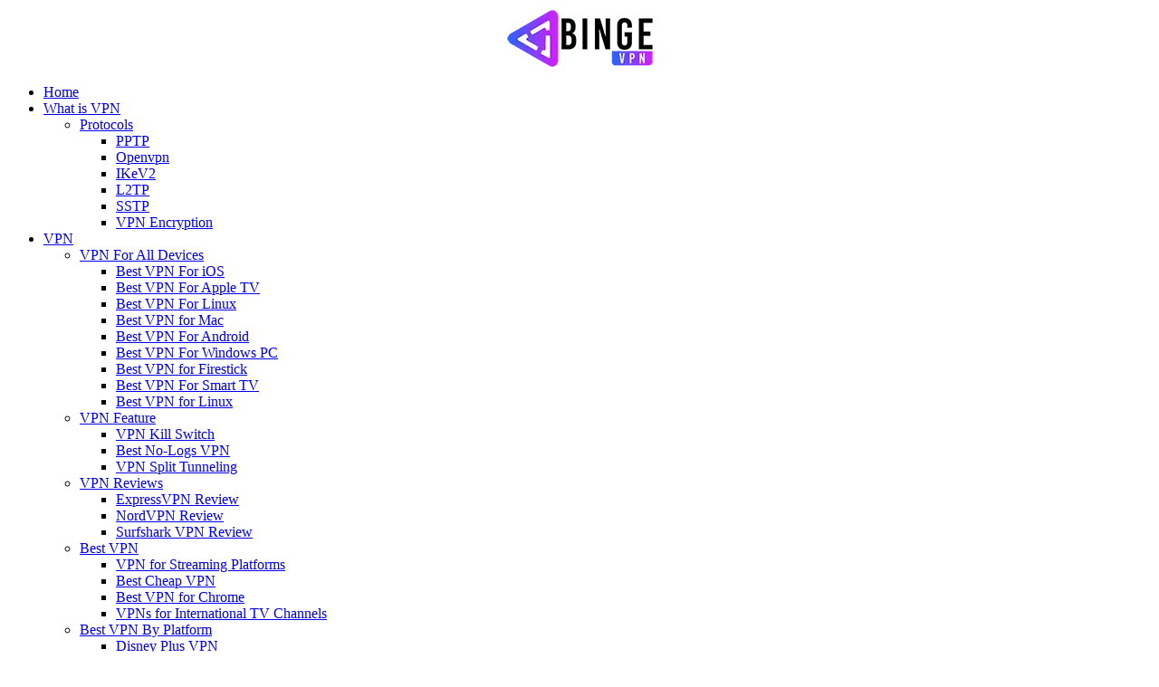

--- FILE ---
content_type: text/html; charset=UTF-8
request_url: https://bingevpn.com/channel/rewind-tv/how-to-watch-rewind-tv-outside-the-usa/
body_size: 48369
content:

<!DOCTYPE html>
<html lang="en-US" prefix="og: https://ogp.me/ns#" class="s-light site-s-light">

<head>

	<meta charset="UTF-8" />
	<meta name="viewport" content="width=device-width, initial-scale=1" />
	<link rel="alternate" hreflang="en" href="https://bingevpn.com/channel/rewind-tv/how-to-watch-rewind-tv-outside-the-usa/" />
<link rel="alternate" hreflang="x-default" href="https://bingevpn.com/channel/rewind-tv/how-to-watch-rewind-tv-outside-the-usa/" />

<!-- Search Engine Optimization by Rank Math PRO - https://rankmath.com/ -->
<title>How to Watch Rewind TV Outside the USA in January 2026</title><link rel="preload" as="image" imagesrcset="https://bingevpn.com/wp-content/uploads/2024/03/How-to-Watch-Rewind-TV-Outside-the-USA-1024x577.png 1024w, https://bingevpn.com/wp-content/uploads/2024/03/How-to-Watch-Rewind-TV-Outside-the-USA-1536x865.png 1536w, https://bingevpn.com/wp-content/uploads/2024/03/How-to-Watch-Rewind-TV-Outside-the-USA-1200x676.png 1200w, https://bingevpn.com/wp-content/uploads/2024/03/How-to-Watch-Rewind-TV-Outside-the-USA.png 1640w" imagesizes="(max-width: 814px) 100vw, 814px" /><link rel="preload" as="font" href="https://bingevpn.com/wp-content/themes/smart-mag/css/icons/fonts/ts-icons.woff2?v2.8" type="font/woff2" crossorigin="anonymous" />
<meta name="description" content="If you want to know How to Watch Rewind TV Outside the USA in 2024 then this guide can be your ultimate source to watch it in your region."/>
<meta name="robots" content="follow, index, max-snippet:-1, max-video-preview:-1, max-image-preview:large"/>
<link rel="canonical" href="https://bingevpn.com/channel/rewind-tv/how-to-watch-rewind-tv-outside-the-usa/" />
<meta property="og:locale" content="en_US" />
<meta property="og:type" content="article" />
<meta property="og:title" content="How to Watch Rewind TV Outside the USA in January 2026" />
<meta property="og:description" content="If you want to know How to Watch Rewind TV Outside the USA in 2024 then this guide can be your ultimate source to watch it in your region." />
<meta property="og:url" content="https://bingevpn.com/channel/rewind-tv/how-to-watch-rewind-tv-outside-the-usa/" />
<meta property="og:site_name" content="BingeVPN" />
<meta property="article:section" content="Rewind TV" />
<meta property="og:updated_time" content="2024-07-08T13:11:45+00:00" />
<meta property="og:image" content="https://bingevpn.com/wp-content/uploads/2024/03/How-to-Watch-Rewind-TV-Outside-the-USA.png" />
<meta property="og:image:secure_url" content="https://bingevpn.com/wp-content/uploads/2024/03/How-to-Watch-Rewind-TV-Outside-the-USA.png" />
<meta property="og:image:width" content="1640" />
<meta property="og:image:height" content="924" />
<meta property="og:image:alt" content="How to Watch Rewind TV Outside the USA" />
<meta property="og:image:type" content="image/png" />
<meta property="article:published_time" content="2024-03-22T10:21:57+00:00" />
<meta property="article:modified_time" content="2024-07-08T13:11:45+00:00" />
<meta name="twitter:card" content="summary_large_image" />
<meta name="twitter:title" content="How to Watch Rewind TV Outside the USA in January 2026" />
<meta name="twitter:description" content="If you want to know How to Watch Rewind TV Outside the USA in 2024 then this guide can be your ultimate source to watch it in your region." />
<meta name="twitter:image" content="https://bingevpn.com/wp-content/uploads/2024/03/How-to-Watch-Rewind-TV-Outside-the-USA.png" />
<meta name="twitter:label1" content="Written by" />
<meta name="twitter:data1" content="Charlotte Noah" />
<meta name="twitter:label2" content="Time to read" />
<meta name="twitter:data2" content="13 minutes" />
<script type="application/ld+json" class="rank-math-schema-pro">{"@context":"https://schema.org","@graph":[{"@type":["Person","Organization"],"@id":"https://bingevpn.com/#person","name":"BingeVPN","logo":{"@type":"ImageObject","@id":"https://bingevpn.com/#logo","url":"https://bingevpn.com/wp-content/uploads/2023/06/Logo-1.webp","contentUrl":"https://bingevpn.com/wp-content/uploads/2023/06/Logo-1.webp","caption":"BingeVPN","inLanguage":"en-US","width":"165","height":"69"},"image":{"@type":"ImageObject","@id":"https://bingevpn.com/#logo","url":"https://bingevpn.com/wp-content/uploads/2023/06/Logo-1.webp","contentUrl":"https://bingevpn.com/wp-content/uploads/2023/06/Logo-1.webp","caption":"BingeVPN","inLanguage":"en-US","width":"165","height":"69"}},{"@type":"WebSite","@id":"https://bingevpn.com/#website","url":"https://bingevpn.com","name":"BingeVPN","publisher":{"@id":"https://bingevpn.com/#person"},"inLanguage":"en-US"},{"@type":"ImageObject","@id":"https://bingevpn.com/wp-content/uploads/2024/03/How-to-Watch-Rewind-TV-Outside-the-USA.png","url":"https://bingevpn.com/wp-content/uploads/2024/03/How-to-Watch-Rewind-TV-Outside-the-USA.png","width":"1640","height":"924","caption":"How to Watch Rewind TV Outside the USA","inLanguage":"en-US"},{"@type":"WebPage","@id":"https://bingevpn.com/channel/rewind-tv/how-to-watch-rewind-tv-outside-the-usa/#webpage","url":"https://bingevpn.com/channel/rewind-tv/how-to-watch-rewind-tv-outside-the-usa/","name":"How to Watch Rewind TV Outside the USA in January 2026","datePublished":"2024-03-22T10:21:57+00:00","dateModified":"2024-07-08T13:11:45+00:00","isPartOf":{"@id":"https://bingevpn.com/#website"},"primaryImageOfPage":{"@id":"https://bingevpn.com/wp-content/uploads/2024/03/How-to-Watch-Rewind-TV-Outside-the-USA.png"},"inLanguage":"en-US"},{"@type":"Article","headline":"How to Watch Rewind TV Outside the USA in January 2026","keywords":"Watch Rewind TV","datePublished":"2024-03-22T10:21:57+00:00","dateModified":"2024-07-08T13:11:45+00:00","articleSection":"Rewind TV","author":{"@type":"Person","@id":"https://bingevpn.com/author/charlotte-noah/","name":"Charlotte Noah","url":"https://bingevpn.com/author/charlotte-noah/","description":"Charlotte Noah is a content writer at Binge VPN who grabs the concepts from our VPN experts and drafts easy guides for the readers.","image":{"@type":"ImageObject","@id":"https://bingevpn.com/wp-content/uploads/2024/07/author1-96x96.png","url":"https://bingevpn.com/wp-content/uploads/2024/07/author1-96x96.png","inLanguage":"en-US","caption":"Charlotte Noah"},"sameAs":["https://bingevpn.com"]},"publisher":{"@id":"https://bingevpn.com/#person"},"description":"If you want to know How to Watch Rewind TV Outside the USA in 2024 then this guide can be your ultimate source to watch it in your region.","name":"How to Watch Rewind TV Outside the USA in January 2026","subjectOf":[{"@type":"FAQPage","mainEntity":[{"@type":"Question","url":"https://bingevpn.com/channel/rewind-tv/how-to-watch-rewind-tv-outside-the-usa/#faq-question-1710862195506","name":"Where can I buy Rewind TV?","acceptedAnswer":{"@type":"Answer","text":"Purchasing Rewind TV is unnecessary as it is a free over-the-air network accessible through the digital signal of television stations."}},{"@type":"Question","url":"https://bingevpn.com/channel/rewind-tv/how-to-watch-rewind-tv-outside-the-usa/#faq-question-1710862229760","name":"Is Rewind TV the same as Antenna TV?","acceptedAnswer":{"@type":"Answer","text":"No, Rewind TV is distinct from Antenna TV, although it is a sister network of Antenna TV. Rewind TV is a free over-the-air network accessible nationwide through the digital signal of television stations."}}]}],"@id":"https://bingevpn.com/channel/rewind-tv/how-to-watch-rewind-tv-outside-the-usa/#richSnippet","isPartOf":{"@id":"https://bingevpn.com/channel/rewind-tv/how-to-watch-rewind-tv-outside-the-usa/#webpage"},"image":{"@id":"https://bingevpn.com/wp-content/uploads/2024/03/How-to-Watch-Rewind-TV-Outside-the-USA.png"},"inLanguage":"en-US","mainEntityOfPage":{"@id":"https://bingevpn.com/channel/rewind-tv/how-to-watch-rewind-tv-outside-the-usa/#webpage"}}]}</script>
<!-- /Rank Math WordPress SEO plugin -->

<link rel='dns-prefetch' href='//www.googletagmanager.com' />

<link rel="alternate" title="oEmbed (JSON)" type="application/json+oembed" href="https://bingevpn.com/wp-json/oembed/1.0/embed?url=https%3A%2F%2Fbingevpn.com%2Fchannel%2Frewind-tv%2Fhow-to-watch-rewind-tv-outside-the-usa%2F" />
<link rel="alternate" title="oEmbed (XML)" type="text/xml+oembed" href="https://bingevpn.com/wp-json/oembed/1.0/embed?url=https%3A%2F%2Fbingevpn.com%2Fchannel%2Frewind-tv%2Fhow-to-watch-rewind-tv-outside-the-usa%2F&#038;format=xml" />
<style id='wp-img-auto-sizes-contain-inline-css' type='text/css'>
img:is([sizes=auto i],[sizes^="auto," i]){contain-intrinsic-size:3000px 1500px}
/*# sourceURL=wp-img-auto-sizes-contain-inline-css */
</style>
<style id='wp-emoji-styles-inline-css' type='text/css'>

	img.wp-smiley, img.emoji {
		display: inline !important;
		border: none !important;
		box-shadow: none !important;
		height: 1em !important;
		width: 1em !important;
		margin: 0 0.07em !important;
		vertical-align: -0.1em !important;
		background: none !important;
		padding: 0 !important;
	}
/*# sourceURL=wp-emoji-styles-inline-css */
</style>
<link rel='stylesheet' id='wp-block-library-css' href='https://bingevpn.com/wp-includes/css/dist/block-library/style.min.css?ver=6.9' type='text/css' media='all' />
<style id='wp-block-button-inline-css' type='text/css'>
.wp-block-button__link{align-content:center;box-sizing:border-box;cursor:pointer;display:inline-block;height:100%;text-align:center;word-break:break-word}.wp-block-button__link.aligncenter{text-align:center}.wp-block-button__link.alignright{text-align:right}:where(.wp-block-button__link){border-radius:9999px;box-shadow:none;padding:calc(.667em + 2px) calc(1.333em + 2px);text-decoration:none}.wp-block-button[style*=text-decoration] .wp-block-button__link{text-decoration:inherit}.wp-block-buttons>.wp-block-button.has-custom-width{max-width:none}.wp-block-buttons>.wp-block-button.has-custom-width .wp-block-button__link{width:100%}.wp-block-buttons>.wp-block-button.has-custom-font-size .wp-block-button__link{font-size:inherit}.wp-block-buttons>.wp-block-button.wp-block-button__width-25{width:calc(25% - var(--wp--style--block-gap, .5em)*.75)}.wp-block-buttons>.wp-block-button.wp-block-button__width-50{width:calc(50% - var(--wp--style--block-gap, .5em)*.5)}.wp-block-buttons>.wp-block-button.wp-block-button__width-75{width:calc(75% - var(--wp--style--block-gap, .5em)*.25)}.wp-block-buttons>.wp-block-button.wp-block-button__width-100{flex-basis:100%;width:100%}.wp-block-buttons.is-vertical>.wp-block-button.wp-block-button__width-25{width:25%}.wp-block-buttons.is-vertical>.wp-block-button.wp-block-button__width-50{width:50%}.wp-block-buttons.is-vertical>.wp-block-button.wp-block-button__width-75{width:75%}.wp-block-button.is-style-squared,.wp-block-button__link.wp-block-button.is-style-squared{border-radius:0}.wp-block-button.no-border-radius,.wp-block-button__link.no-border-radius{border-radius:0!important}:root :where(.wp-block-button .wp-block-button__link.is-style-outline),:root :where(.wp-block-button.is-style-outline>.wp-block-button__link){border:2px solid;padding:.667em 1.333em}:root :where(.wp-block-button .wp-block-button__link.is-style-outline:not(.has-text-color)),:root :where(.wp-block-button.is-style-outline>.wp-block-button__link:not(.has-text-color)){color:currentColor}:root :where(.wp-block-button .wp-block-button__link.is-style-outline:not(.has-background)),:root :where(.wp-block-button.is-style-outline>.wp-block-button__link:not(.has-background)){background-color:initial;background-image:none}
/*# sourceURL=https://bingevpn.com/wp-includes/blocks/button/style.min.css */
</style>
<style id='wp-block-gallery-inline-css' type='text/css'>
.blocks-gallery-grid:not(.has-nested-images),.wp-block-gallery:not(.has-nested-images){display:flex;flex-wrap:wrap;list-style-type:none;margin:0;padding:0}.blocks-gallery-grid:not(.has-nested-images) .blocks-gallery-image,.blocks-gallery-grid:not(.has-nested-images) .blocks-gallery-item,.wp-block-gallery:not(.has-nested-images) .blocks-gallery-image,.wp-block-gallery:not(.has-nested-images) .blocks-gallery-item{display:flex;flex-direction:column;flex-grow:1;justify-content:center;margin:0 1em 1em 0;position:relative;width:calc(50% - 1em)}.blocks-gallery-grid:not(.has-nested-images) .blocks-gallery-image:nth-of-type(2n),.blocks-gallery-grid:not(.has-nested-images) .blocks-gallery-item:nth-of-type(2n),.wp-block-gallery:not(.has-nested-images) .blocks-gallery-image:nth-of-type(2n),.wp-block-gallery:not(.has-nested-images) .blocks-gallery-item:nth-of-type(2n){margin-right:0}.blocks-gallery-grid:not(.has-nested-images) .blocks-gallery-image figure,.blocks-gallery-grid:not(.has-nested-images) .blocks-gallery-item figure,.wp-block-gallery:not(.has-nested-images) .blocks-gallery-image figure,.wp-block-gallery:not(.has-nested-images) .blocks-gallery-item figure{align-items:flex-end;display:flex;height:100%;justify-content:flex-start;margin:0}.blocks-gallery-grid:not(.has-nested-images) .blocks-gallery-image img,.blocks-gallery-grid:not(.has-nested-images) .blocks-gallery-item img,.wp-block-gallery:not(.has-nested-images) .blocks-gallery-image img,.wp-block-gallery:not(.has-nested-images) .blocks-gallery-item img{display:block;height:auto;max-width:100%;width:auto}.blocks-gallery-grid:not(.has-nested-images) .blocks-gallery-image figcaption,.blocks-gallery-grid:not(.has-nested-images) .blocks-gallery-item figcaption,.wp-block-gallery:not(.has-nested-images) .blocks-gallery-image figcaption,.wp-block-gallery:not(.has-nested-images) .blocks-gallery-item figcaption{background:linear-gradient(0deg,#000000b3,#0000004d 70%,#0000);bottom:0;box-sizing:border-box;color:#fff;font-size:.8em;margin:0;max-height:100%;overflow:auto;padding:3em .77em .7em;position:absolute;text-align:center;width:100%;z-index:2}.blocks-gallery-grid:not(.has-nested-images) .blocks-gallery-image figcaption img,.blocks-gallery-grid:not(.has-nested-images) .blocks-gallery-item figcaption img,.wp-block-gallery:not(.has-nested-images) .blocks-gallery-image figcaption img,.wp-block-gallery:not(.has-nested-images) .blocks-gallery-item figcaption img{display:inline}.blocks-gallery-grid:not(.has-nested-images) figcaption,.wp-block-gallery:not(.has-nested-images) figcaption{flex-grow:1}.blocks-gallery-grid:not(.has-nested-images).is-cropped .blocks-gallery-image a,.blocks-gallery-grid:not(.has-nested-images).is-cropped .blocks-gallery-image img,.blocks-gallery-grid:not(.has-nested-images).is-cropped .blocks-gallery-item a,.blocks-gallery-grid:not(.has-nested-images).is-cropped .blocks-gallery-item img,.wp-block-gallery:not(.has-nested-images).is-cropped .blocks-gallery-image a,.wp-block-gallery:not(.has-nested-images).is-cropped .blocks-gallery-image img,.wp-block-gallery:not(.has-nested-images).is-cropped .blocks-gallery-item a,.wp-block-gallery:not(.has-nested-images).is-cropped .blocks-gallery-item img{flex:1;height:100%;object-fit:cover;width:100%}.blocks-gallery-grid:not(.has-nested-images).columns-1 .blocks-gallery-image,.blocks-gallery-grid:not(.has-nested-images).columns-1 .blocks-gallery-item,.wp-block-gallery:not(.has-nested-images).columns-1 .blocks-gallery-image,.wp-block-gallery:not(.has-nested-images).columns-1 .blocks-gallery-item{margin-right:0;width:100%}@media (min-width:600px){.blocks-gallery-grid:not(.has-nested-images).columns-3 .blocks-gallery-image,.blocks-gallery-grid:not(.has-nested-images).columns-3 .blocks-gallery-item,.wp-block-gallery:not(.has-nested-images).columns-3 .blocks-gallery-image,.wp-block-gallery:not(.has-nested-images).columns-3 .blocks-gallery-item{margin-right:1em;width:calc(33.33333% - .66667em)}.blocks-gallery-grid:not(.has-nested-images).columns-4 .blocks-gallery-image,.blocks-gallery-grid:not(.has-nested-images).columns-4 .blocks-gallery-item,.wp-block-gallery:not(.has-nested-images).columns-4 .blocks-gallery-image,.wp-block-gallery:not(.has-nested-images).columns-4 .blocks-gallery-item{margin-right:1em;width:calc(25% - .75em)}.blocks-gallery-grid:not(.has-nested-images).columns-5 .blocks-gallery-image,.blocks-gallery-grid:not(.has-nested-images).columns-5 .blocks-gallery-item,.wp-block-gallery:not(.has-nested-images).columns-5 .blocks-gallery-image,.wp-block-gallery:not(.has-nested-images).columns-5 .blocks-gallery-item{margin-right:1em;width:calc(20% - .8em)}.blocks-gallery-grid:not(.has-nested-images).columns-6 .blocks-gallery-image,.blocks-gallery-grid:not(.has-nested-images).columns-6 .blocks-gallery-item,.wp-block-gallery:not(.has-nested-images).columns-6 .blocks-gallery-image,.wp-block-gallery:not(.has-nested-images).columns-6 .blocks-gallery-item{margin-right:1em;width:calc(16.66667% - .83333em)}.blocks-gallery-grid:not(.has-nested-images).columns-7 .blocks-gallery-image,.blocks-gallery-grid:not(.has-nested-images).columns-7 .blocks-gallery-item,.wp-block-gallery:not(.has-nested-images).columns-7 .blocks-gallery-image,.wp-block-gallery:not(.has-nested-images).columns-7 .blocks-gallery-item{margin-right:1em;width:calc(14.28571% - .85714em)}.blocks-gallery-grid:not(.has-nested-images).columns-8 .blocks-gallery-image,.blocks-gallery-grid:not(.has-nested-images).columns-8 .blocks-gallery-item,.wp-block-gallery:not(.has-nested-images).columns-8 .blocks-gallery-image,.wp-block-gallery:not(.has-nested-images).columns-8 .blocks-gallery-item{margin-right:1em;width:calc(12.5% - .875em)}.blocks-gallery-grid:not(.has-nested-images).columns-1 .blocks-gallery-image:nth-of-type(1n),.blocks-gallery-grid:not(.has-nested-images).columns-1 .blocks-gallery-item:nth-of-type(1n),.blocks-gallery-grid:not(.has-nested-images).columns-2 .blocks-gallery-image:nth-of-type(2n),.blocks-gallery-grid:not(.has-nested-images).columns-2 .blocks-gallery-item:nth-of-type(2n),.blocks-gallery-grid:not(.has-nested-images).columns-3 .blocks-gallery-image:nth-of-type(3n),.blocks-gallery-grid:not(.has-nested-images).columns-3 .blocks-gallery-item:nth-of-type(3n),.blocks-gallery-grid:not(.has-nested-images).columns-4 .blocks-gallery-image:nth-of-type(4n),.blocks-gallery-grid:not(.has-nested-images).columns-4 .blocks-gallery-item:nth-of-type(4n),.blocks-gallery-grid:not(.has-nested-images).columns-5 .blocks-gallery-image:nth-of-type(5n),.blocks-gallery-grid:not(.has-nested-images).columns-5 .blocks-gallery-item:nth-of-type(5n),.blocks-gallery-grid:not(.has-nested-images).columns-6 .blocks-gallery-image:nth-of-type(6n),.blocks-gallery-grid:not(.has-nested-images).columns-6 .blocks-gallery-item:nth-of-type(6n),.blocks-gallery-grid:not(.has-nested-images).columns-7 .blocks-gallery-image:nth-of-type(7n),.blocks-gallery-grid:not(.has-nested-images).columns-7 .blocks-gallery-item:nth-of-type(7n),.blocks-gallery-grid:not(.has-nested-images).columns-8 .blocks-gallery-image:nth-of-type(8n),.blocks-gallery-grid:not(.has-nested-images).columns-8 .blocks-gallery-item:nth-of-type(8n),.wp-block-gallery:not(.has-nested-images).columns-1 .blocks-gallery-image:nth-of-type(1n),.wp-block-gallery:not(.has-nested-images).columns-1 .blocks-gallery-item:nth-of-type(1n),.wp-block-gallery:not(.has-nested-images).columns-2 .blocks-gallery-image:nth-of-type(2n),.wp-block-gallery:not(.has-nested-images).columns-2 .blocks-gallery-item:nth-of-type(2n),.wp-block-gallery:not(.has-nested-images).columns-3 .blocks-gallery-image:nth-of-type(3n),.wp-block-gallery:not(.has-nested-images).columns-3 .blocks-gallery-item:nth-of-type(3n),.wp-block-gallery:not(.has-nested-images).columns-4 .blocks-gallery-image:nth-of-type(4n),.wp-block-gallery:not(.has-nested-images).columns-4 .blocks-gallery-item:nth-of-type(4n),.wp-block-gallery:not(.has-nested-images).columns-5 .blocks-gallery-image:nth-of-type(5n),.wp-block-gallery:not(.has-nested-images).columns-5 .blocks-gallery-item:nth-of-type(5n),.wp-block-gallery:not(.has-nested-images).columns-6 .blocks-gallery-image:nth-of-type(6n),.wp-block-gallery:not(.has-nested-images).columns-6 .blocks-gallery-item:nth-of-type(6n),.wp-block-gallery:not(.has-nested-images).columns-7 .blocks-gallery-image:nth-of-type(7n),.wp-block-gallery:not(.has-nested-images).columns-7 .blocks-gallery-item:nth-of-type(7n),.wp-block-gallery:not(.has-nested-images).columns-8 .blocks-gallery-image:nth-of-type(8n),.wp-block-gallery:not(.has-nested-images).columns-8 .blocks-gallery-item:nth-of-type(8n){margin-right:0}}.blocks-gallery-grid:not(.has-nested-images) .blocks-gallery-image:last-child,.blocks-gallery-grid:not(.has-nested-images) .blocks-gallery-item:last-child,.wp-block-gallery:not(.has-nested-images) .blocks-gallery-image:last-child,.wp-block-gallery:not(.has-nested-images) .blocks-gallery-item:last-child{margin-right:0}.blocks-gallery-grid:not(.has-nested-images).alignleft,.blocks-gallery-grid:not(.has-nested-images).alignright,.wp-block-gallery:not(.has-nested-images).alignleft,.wp-block-gallery:not(.has-nested-images).alignright{max-width:420px;width:100%}.blocks-gallery-grid:not(.has-nested-images).aligncenter .blocks-gallery-item figure,.wp-block-gallery:not(.has-nested-images).aligncenter .blocks-gallery-item figure{justify-content:center}.wp-block-gallery:not(.is-cropped) .blocks-gallery-item{align-self:flex-start}figure.wp-block-gallery.has-nested-images{align-items:normal}.wp-block-gallery.has-nested-images figure.wp-block-image:not(#individual-image){margin:0;width:calc(50% - var(--wp--style--unstable-gallery-gap, 16px)/2)}.wp-block-gallery.has-nested-images figure.wp-block-image{box-sizing:border-box;display:flex;flex-direction:column;flex-grow:1;justify-content:center;max-width:100%;position:relative}.wp-block-gallery.has-nested-images figure.wp-block-image>a,.wp-block-gallery.has-nested-images figure.wp-block-image>div{flex-direction:column;flex-grow:1;margin:0}.wp-block-gallery.has-nested-images figure.wp-block-image img{display:block;height:auto;max-width:100%!important;width:auto}.wp-block-gallery.has-nested-images figure.wp-block-image figcaption,.wp-block-gallery.has-nested-images figure.wp-block-image:has(figcaption):before{bottom:0;left:0;max-height:100%;position:absolute;right:0}.wp-block-gallery.has-nested-images figure.wp-block-image:has(figcaption):before{backdrop-filter:blur(3px);content:"";height:100%;-webkit-mask-image:linear-gradient(0deg,#000 20%,#0000);mask-image:linear-gradient(0deg,#000 20%,#0000);max-height:40%;pointer-events:none}.wp-block-gallery.has-nested-images figure.wp-block-image figcaption{box-sizing:border-box;color:#fff;font-size:13px;margin:0;overflow:auto;padding:1em;text-align:center;text-shadow:0 0 1.5px #000}.wp-block-gallery.has-nested-images figure.wp-block-image figcaption::-webkit-scrollbar{height:12px;width:12px}.wp-block-gallery.has-nested-images figure.wp-block-image figcaption::-webkit-scrollbar-track{background-color:initial}.wp-block-gallery.has-nested-images figure.wp-block-image figcaption::-webkit-scrollbar-thumb{background-clip:padding-box;background-color:initial;border:3px solid #0000;border-radius:8px}.wp-block-gallery.has-nested-images figure.wp-block-image figcaption:focus-within::-webkit-scrollbar-thumb,.wp-block-gallery.has-nested-images figure.wp-block-image figcaption:focus::-webkit-scrollbar-thumb,.wp-block-gallery.has-nested-images figure.wp-block-image figcaption:hover::-webkit-scrollbar-thumb{background-color:#fffc}.wp-block-gallery.has-nested-images figure.wp-block-image figcaption{scrollbar-color:#0000 #0000;scrollbar-gutter:stable both-edges;scrollbar-width:thin}.wp-block-gallery.has-nested-images figure.wp-block-image figcaption:focus,.wp-block-gallery.has-nested-images figure.wp-block-image figcaption:focus-within,.wp-block-gallery.has-nested-images figure.wp-block-image figcaption:hover{scrollbar-color:#fffc #0000}.wp-block-gallery.has-nested-images figure.wp-block-image figcaption{will-change:transform}@media (hover:none){.wp-block-gallery.has-nested-images figure.wp-block-image figcaption{scrollbar-color:#fffc #0000}}.wp-block-gallery.has-nested-images figure.wp-block-image figcaption{background:linear-gradient(0deg,#0006,#0000)}.wp-block-gallery.has-nested-images figure.wp-block-image figcaption img{display:inline}.wp-block-gallery.has-nested-images figure.wp-block-image figcaption a{color:inherit}.wp-block-gallery.has-nested-images figure.wp-block-image.has-custom-border img{box-sizing:border-box}.wp-block-gallery.has-nested-images figure.wp-block-image.has-custom-border>a,.wp-block-gallery.has-nested-images figure.wp-block-image.has-custom-border>div,.wp-block-gallery.has-nested-images figure.wp-block-image.is-style-rounded>a,.wp-block-gallery.has-nested-images figure.wp-block-image.is-style-rounded>div{flex:1 1 auto}.wp-block-gallery.has-nested-images figure.wp-block-image.has-custom-border figcaption,.wp-block-gallery.has-nested-images figure.wp-block-image.is-style-rounded figcaption{background:none;color:inherit;flex:initial;margin:0;padding:10px 10px 9px;position:relative;text-shadow:none}.wp-block-gallery.has-nested-images figure.wp-block-image.has-custom-border:before,.wp-block-gallery.has-nested-images figure.wp-block-image.is-style-rounded:before{content:none}.wp-block-gallery.has-nested-images figcaption{flex-basis:100%;flex-grow:1;text-align:center}.wp-block-gallery.has-nested-images:not(.is-cropped) figure.wp-block-image:not(#individual-image){margin-bottom:auto;margin-top:0}.wp-block-gallery.has-nested-images.is-cropped figure.wp-block-image:not(#individual-image){align-self:inherit}.wp-block-gallery.has-nested-images.is-cropped figure.wp-block-image:not(#individual-image)>a,.wp-block-gallery.has-nested-images.is-cropped figure.wp-block-image:not(#individual-image)>div:not(.components-drop-zone){display:flex}.wp-block-gallery.has-nested-images.is-cropped figure.wp-block-image:not(#individual-image) a,.wp-block-gallery.has-nested-images.is-cropped figure.wp-block-image:not(#individual-image) img{flex:1 0 0%;height:100%;object-fit:cover;width:100%}.wp-block-gallery.has-nested-images.columns-1 figure.wp-block-image:not(#individual-image){width:100%}@media (min-width:600px){.wp-block-gallery.has-nested-images.columns-3 figure.wp-block-image:not(#individual-image){width:calc(33.33333% - var(--wp--style--unstable-gallery-gap, 16px)*.66667)}.wp-block-gallery.has-nested-images.columns-4 figure.wp-block-image:not(#individual-image){width:calc(25% - var(--wp--style--unstable-gallery-gap, 16px)*.75)}.wp-block-gallery.has-nested-images.columns-5 figure.wp-block-image:not(#individual-image){width:calc(20% - var(--wp--style--unstable-gallery-gap, 16px)*.8)}.wp-block-gallery.has-nested-images.columns-6 figure.wp-block-image:not(#individual-image){width:calc(16.66667% - var(--wp--style--unstable-gallery-gap, 16px)*.83333)}.wp-block-gallery.has-nested-images.columns-7 figure.wp-block-image:not(#individual-image){width:calc(14.28571% - var(--wp--style--unstable-gallery-gap, 16px)*.85714)}.wp-block-gallery.has-nested-images.columns-8 figure.wp-block-image:not(#individual-image){width:calc(12.5% - var(--wp--style--unstable-gallery-gap, 16px)*.875)}.wp-block-gallery.has-nested-images.columns-default figure.wp-block-image:not(#individual-image){width:calc(33.33% - var(--wp--style--unstable-gallery-gap, 16px)*.66667)}.wp-block-gallery.has-nested-images.columns-default figure.wp-block-image:not(#individual-image):first-child:nth-last-child(2),.wp-block-gallery.has-nested-images.columns-default figure.wp-block-image:not(#individual-image):first-child:nth-last-child(2)~figure.wp-block-image:not(#individual-image){width:calc(50% - var(--wp--style--unstable-gallery-gap, 16px)*.5)}.wp-block-gallery.has-nested-images.columns-default figure.wp-block-image:not(#individual-image):first-child:last-child{width:100%}}.wp-block-gallery.has-nested-images.alignleft,.wp-block-gallery.has-nested-images.alignright{max-width:420px;width:100%}.wp-block-gallery.has-nested-images.aligncenter{justify-content:center}
/*# sourceURL=https://bingevpn.com/wp-includes/blocks/gallery/style.min.css */
</style>
<style id='wp-block-heading-inline-css' type='text/css'>
h1:where(.wp-block-heading).has-background,h2:where(.wp-block-heading).has-background,h3:where(.wp-block-heading).has-background,h4:where(.wp-block-heading).has-background,h5:where(.wp-block-heading).has-background,h6:where(.wp-block-heading).has-background{padding:1.25em 2.375em}h1.has-text-align-left[style*=writing-mode]:where([style*=vertical-lr]),h1.has-text-align-right[style*=writing-mode]:where([style*=vertical-rl]),h2.has-text-align-left[style*=writing-mode]:where([style*=vertical-lr]),h2.has-text-align-right[style*=writing-mode]:where([style*=vertical-rl]),h3.has-text-align-left[style*=writing-mode]:where([style*=vertical-lr]),h3.has-text-align-right[style*=writing-mode]:where([style*=vertical-rl]),h4.has-text-align-left[style*=writing-mode]:where([style*=vertical-lr]),h4.has-text-align-right[style*=writing-mode]:where([style*=vertical-rl]),h5.has-text-align-left[style*=writing-mode]:where([style*=vertical-lr]),h5.has-text-align-right[style*=writing-mode]:where([style*=vertical-rl]),h6.has-text-align-left[style*=writing-mode]:where([style*=vertical-lr]),h6.has-text-align-right[style*=writing-mode]:where([style*=vertical-rl]){rotate:180deg}
/*# sourceURL=https://bingevpn.com/wp-includes/blocks/heading/style.min.css */
</style>
<style id='wp-block-image-inline-css' type='text/css'>
.wp-block-image>a,.wp-block-image>figure>a{display:inline-block}.wp-block-image img{box-sizing:border-box;height:auto;max-width:100%;vertical-align:bottom}@media not (prefers-reduced-motion){.wp-block-image img.hide{visibility:hidden}.wp-block-image img.show{animation:show-content-image .4s}}.wp-block-image[style*=border-radius] img,.wp-block-image[style*=border-radius]>a{border-radius:inherit}.wp-block-image.has-custom-border img{box-sizing:border-box}.wp-block-image.aligncenter{text-align:center}.wp-block-image.alignfull>a,.wp-block-image.alignwide>a{width:100%}.wp-block-image.alignfull img,.wp-block-image.alignwide img{height:auto;width:100%}.wp-block-image .aligncenter,.wp-block-image .alignleft,.wp-block-image .alignright,.wp-block-image.aligncenter,.wp-block-image.alignleft,.wp-block-image.alignright{display:table}.wp-block-image .aligncenter>figcaption,.wp-block-image .alignleft>figcaption,.wp-block-image .alignright>figcaption,.wp-block-image.aligncenter>figcaption,.wp-block-image.alignleft>figcaption,.wp-block-image.alignright>figcaption{caption-side:bottom;display:table-caption}.wp-block-image .alignleft{float:left;margin:.5em 1em .5em 0}.wp-block-image .alignright{float:right;margin:.5em 0 .5em 1em}.wp-block-image .aligncenter{margin-left:auto;margin-right:auto}.wp-block-image :where(figcaption){margin-bottom:1em;margin-top:.5em}.wp-block-image.is-style-circle-mask img{border-radius:9999px}@supports ((-webkit-mask-image:none) or (mask-image:none)) or (-webkit-mask-image:none){.wp-block-image.is-style-circle-mask img{border-radius:0;-webkit-mask-image:url('data:image/svg+xml;utf8,<svg viewBox="0 0 100 100" xmlns="http://www.w3.org/2000/svg"><circle cx="50" cy="50" r="50"/></svg>');mask-image:url('data:image/svg+xml;utf8,<svg viewBox="0 0 100 100" xmlns="http://www.w3.org/2000/svg"><circle cx="50" cy="50" r="50"/></svg>');mask-mode:alpha;-webkit-mask-position:center;mask-position:center;-webkit-mask-repeat:no-repeat;mask-repeat:no-repeat;-webkit-mask-size:contain;mask-size:contain}}:root :where(.wp-block-image.is-style-rounded img,.wp-block-image .is-style-rounded img){border-radius:9999px}.wp-block-image figure{margin:0}.wp-lightbox-container{display:flex;flex-direction:column;position:relative}.wp-lightbox-container img{cursor:zoom-in}.wp-lightbox-container img:hover+button{opacity:1}.wp-lightbox-container button{align-items:center;backdrop-filter:blur(16px) saturate(180%);background-color:#5a5a5a40;border:none;border-radius:4px;cursor:zoom-in;display:flex;height:20px;justify-content:center;opacity:0;padding:0;position:absolute;right:16px;text-align:center;top:16px;width:20px;z-index:100}@media not (prefers-reduced-motion){.wp-lightbox-container button{transition:opacity .2s ease}}.wp-lightbox-container button:focus-visible{outline:3px auto #5a5a5a40;outline:3px auto -webkit-focus-ring-color;outline-offset:3px}.wp-lightbox-container button:hover{cursor:pointer;opacity:1}.wp-lightbox-container button:focus{opacity:1}.wp-lightbox-container button:focus,.wp-lightbox-container button:hover,.wp-lightbox-container button:not(:hover):not(:active):not(.has-background){background-color:#5a5a5a40;border:none}.wp-lightbox-overlay{box-sizing:border-box;cursor:zoom-out;height:100vh;left:0;overflow:hidden;position:fixed;top:0;visibility:hidden;width:100%;z-index:100000}.wp-lightbox-overlay .close-button{align-items:center;cursor:pointer;display:flex;justify-content:center;min-height:40px;min-width:40px;padding:0;position:absolute;right:calc(env(safe-area-inset-right) + 16px);top:calc(env(safe-area-inset-top) + 16px);z-index:5000000}.wp-lightbox-overlay .close-button:focus,.wp-lightbox-overlay .close-button:hover,.wp-lightbox-overlay .close-button:not(:hover):not(:active):not(.has-background){background:none;border:none}.wp-lightbox-overlay .lightbox-image-container{height:var(--wp--lightbox-container-height);left:50%;overflow:hidden;position:absolute;top:50%;transform:translate(-50%,-50%);transform-origin:top left;width:var(--wp--lightbox-container-width);z-index:9999999999}.wp-lightbox-overlay .wp-block-image{align-items:center;box-sizing:border-box;display:flex;height:100%;justify-content:center;margin:0;position:relative;transform-origin:0 0;width:100%;z-index:3000000}.wp-lightbox-overlay .wp-block-image img{height:var(--wp--lightbox-image-height);min-height:var(--wp--lightbox-image-height);min-width:var(--wp--lightbox-image-width);width:var(--wp--lightbox-image-width)}.wp-lightbox-overlay .wp-block-image figcaption{display:none}.wp-lightbox-overlay button{background:none;border:none}.wp-lightbox-overlay .scrim{background-color:#fff;height:100%;opacity:.9;position:absolute;width:100%;z-index:2000000}.wp-lightbox-overlay.active{visibility:visible}@media not (prefers-reduced-motion){.wp-lightbox-overlay.active{animation:turn-on-visibility .25s both}.wp-lightbox-overlay.active img{animation:turn-on-visibility .35s both}.wp-lightbox-overlay.show-closing-animation:not(.active){animation:turn-off-visibility .35s both}.wp-lightbox-overlay.show-closing-animation:not(.active) img{animation:turn-off-visibility .25s both}.wp-lightbox-overlay.zoom.active{animation:none;opacity:1;visibility:visible}.wp-lightbox-overlay.zoom.active .lightbox-image-container{animation:lightbox-zoom-in .4s}.wp-lightbox-overlay.zoom.active .lightbox-image-container img{animation:none}.wp-lightbox-overlay.zoom.active .scrim{animation:turn-on-visibility .4s forwards}.wp-lightbox-overlay.zoom.show-closing-animation:not(.active){animation:none}.wp-lightbox-overlay.zoom.show-closing-animation:not(.active) .lightbox-image-container{animation:lightbox-zoom-out .4s}.wp-lightbox-overlay.zoom.show-closing-animation:not(.active) .lightbox-image-container img{animation:none}.wp-lightbox-overlay.zoom.show-closing-animation:not(.active) .scrim{animation:turn-off-visibility .4s forwards}}@keyframes show-content-image{0%{visibility:hidden}99%{visibility:hidden}to{visibility:visible}}@keyframes turn-on-visibility{0%{opacity:0}to{opacity:1}}@keyframes turn-off-visibility{0%{opacity:1;visibility:visible}99%{opacity:0;visibility:visible}to{opacity:0;visibility:hidden}}@keyframes lightbox-zoom-in{0%{transform:translate(calc((-100vw + var(--wp--lightbox-scrollbar-width))/2 + var(--wp--lightbox-initial-left-position)),calc(-50vh + var(--wp--lightbox-initial-top-position))) scale(var(--wp--lightbox-scale))}to{transform:translate(-50%,-50%) scale(1)}}@keyframes lightbox-zoom-out{0%{transform:translate(-50%,-50%) scale(1);visibility:visible}99%{visibility:visible}to{transform:translate(calc((-100vw + var(--wp--lightbox-scrollbar-width))/2 + var(--wp--lightbox-initial-left-position)),calc(-50vh + var(--wp--lightbox-initial-top-position))) scale(var(--wp--lightbox-scale));visibility:hidden}}
/*# sourceURL=https://bingevpn.com/wp-includes/blocks/image/style.min.css */
</style>
<style id='wp-block-list-inline-css' type='text/css'>
ol,ul{box-sizing:border-box}:root :where(.wp-block-list.has-background){padding:1.25em 2.375em}
/*# sourceURL=https://bingevpn.com/wp-includes/blocks/list/style.min.css */
</style>
<style id='wp-block-buttons-inline-css' type='text/css'>
.wp-block-buttons{box-sizing:border-box}.wp-block-buttons.is-vertical{flex-direction:column}.wp-block-buttons.is-vertical>.wp-block-button:last-child{margin-bottom:0}.wp-block-buttons>.wp-block-button{display:inline-block;margin:0}.wp-block-buttons.is-content-justification-left{justify-content:flex-start}.wp-block-buttons.is-content-justification-left.is-vertical{align-items:flex-start}.wp-block-buttons.is-content-justification-center{justify-content:center}.wp-block-buttons.is-content-justification-center.is-vertical{align-items:center}.wp-block-buttons.is-content-justification-right{justify-content:flex-end}.wp-block-buttons.is-content-justification-right.is-vertical{align-items:flex-end}.wp-block-buttons.is-content-justification-space-between{justify-content:space-between}.wp-block-buttons.aligncenter{text-align:center}.wp-block-buttons:not(.is-content-justification-space-between,.is-content-justification-right,.is-content-justification-left,.is-content-justification-center) .wp-block-button.aligncenter{margin-left:auto;margin-right:auto;width:100%}.wp-block-buttons[style*=text-decoration] .wp-block-button,.wp-block-buttons[style*=text-decoration] .wp-block-button__link{text-decoration:inherit}.wp-block-buttons.has-custom-font-size .wp-block-button__link{font-size:inherit}.wp-block-buttons .wp-block-button__link{width:100%}.wp-block-button.aligncenter{text-align:center}
/*# sourceURL=https://bingevpn.com/wp-includes/blocks/buttons/style.min.css */
</style>
<style id='wp-block-columns-inline-css' type='text/css'>
.wp-block-columns{box-sizing:border-box;display:flex;flex-wrap:wrap!important}@media (min-width:782px){.wp-block-columns{flex-wrap:nowrap!important}}.wp-block-columns{align-items:normal!important}.wp-block-columns.are-vertically-aligned-top{align-items:flex-start}.wp-block-columns.are-vertically-aligned-center{align-items:center}.wp-block-columns.are-vertically-aligned-bottom{align-items:flex-end}@media (max-width:781px){.wp-block-columns:not(.is-not-stacked-on-mobile)>.wp-block-column{flex-basis:100%!important}}@media (min-width:782px){.wp-block-columns:not(.is-not-stacked-on-mobile)>.wp-block-column{flex-basis:0;flex-grow:1}.wp-block-columns:not(.is-not-stacked-on-mobile)>.wp-block-column[style*=flex-basis]{flex-grow:0}}.wp-block-columns.is-not-stacked-on-mobile{flex-wrap:nowrap!important}.wp-block-columns.is-not-stacked-on-mobile>.wp-block-column{flex-basis:0;flex-grow:1}.wp-block-columns.is-not-stacked-on-mobile>.wp-block-column[style*=flex-basis]{flex-grow:0}:where(.wp-block-columns){margin-bottom:1.75em}:where(.wp-block-columns.has-background){padding:1.25em 2.375em}.wp-block-column{flex-grow:1;min-width:0;overflow-wrap:break-word;word-break:break-word}.wp-block-column.is-vertically-aligned-top{align-self:flex-start}.wp-block-column.is-vertically-aligned-center{align-self:center}.wp-block-column.is-vertically-aligned-bottom{align-self:flex-end}.wp-block-column.is-vertically-aligned-stretch{align-self:stretch}.wp-block-column.is-vertically-aligned-bottom,.wp-block-column.is-vertically-aligned-center,.wp-block-column.is-vertically-aligned-top{width:100%}
/*# sourceURL=https://bingevpn.com/wp-includes/blocks/columns/style.min.css */
</style>
<style id='wp-block-paragraph-inline-css' type='text/css'>
.is-small-text{font-size:.875em}.is-regular-text{font-size:1em}.is-large-text{font-size:2.25em}.is-larger-text{font-size:3em}.has-drop-cap:not(:focus):first-letter{float:left;font-size:8.4em;font-style:normal;font-weight:100;line-height:.68;margin:.05em .1em 0 0;text-transform:uppercase}body.rtl .has-drop-cap:not(:focus):first-letter{float:none;margin-left:.1em}p.has-drop-cap.has-background{overflow:hidden}:root :where(p.has-background){padding:1.25em 2.375em}:where(p.has-text-color:not(.has-link-color)) a{color:inherit}p.has-text-align-left[style*="writing-mode:vertical-lr"],p.has-text-align-right[style*="writing-mode:vertical-rl"]{rotate:180deg}
/*# sourceURL=https://bingevpn.com/wp-includes/blocks/paragraph/style.min.css */
</style>
<style id='wp-block-table-inline-css' type='text/css'>
.wp-block-table{overflow-x:auto}.wp-block-table table{border-collapse:collapse;width:100%}.wp-block-table thead{border-bottom:3px solid}.wp-block-table tfoot{border-top:3px solid}.wp-block-table td,.wp-block-table th{border:1px solid;padding:.5em}.wp-block-table .has-fixed-layout{table-layout:fixed;width:100%}.wp-block-table .has-fixed-layout td,.wp-block-table .has-fixed-layout th{word-break:break-word}.wp-block-table.aligncenter,.wp-block-table.alignleft,.wp-block-table.alignright{display:table;width:auto}.wp-block-table.aligncenter td,.wp-block-table.aligncenter th,.wp-block-table.alignleft td,.wp-block-table.alignleft th,.wp-block-table.alignright td,.wp-block-table.alignright th{word-break:break-word}.wp-block-table .has-subtle-light-gray-background-color{background-color:#f3f4f5}.wp-block-table .has-subtle-pale-green-background-color{background-color:#e9fbe5}.wp-block-table .has-subtle-pale-blue-background-color{background-color:#e7f5fe}.wp-block-table .has-subtle-pale-pink-background-color{background-color:#fcf0ef}.wp-block-table.is-style-stripes{background-color:initial;border-collapse:inherit;border-spacing:0}.wp-block-table.is-style-stripes tbody tr:nth-child(odd){background-color:#f0f0f0}.wp-block-table.is-style-stripes.has-subtle-light-gray-background-color tbody tr:nth-child(odd){background-color:#f3f4f5}.wp-block-table.is-style-stripes.has-subtle-pale-green-background-color tbody tr:nth-child(odd){background-color:#e9fbe5}.wp-block-table.is-style-stripes.has-subtle-pale-blue-background-color tbody tr:nth-child(odd){background-color:#e7f5fe}.wp-block-table.is-style-stripes.has-subtle-pale-pink-background-color tbody tr:nth-child(odd){background-color:#fcf0ef}.wp-block-table.is-style-stripes td,.wp-block-table.is-style-stripes th{border-color:#0000}.wp-block-table.is-style-stripes{border-bottom:1px solid #f0f0f0}.wp-block-table .has-border-color td,.wp-block-table .has-border-color th,.wp-block-table .has-border-color tr,.wp-block-table .has-border-color>*{border-color:inherit}.wp-block-table table[style*=border-top-color] tr:first-child,.wp-block-table table[style*=border-top-color] tr:first-child td,.wp-block-table table[style*=border-top-color] tr:first-child th,.wp-block-table table[style*=border-top-color]>*,.wp-block-table table[style*=border-top-color]>* td,.wp-block-table table[style*=border-top-color]>* th{border-top-color:inherit}.wp-block-table table[style*=border-top-color] tr:not(:first-child){border-top-color:initial}.wp-block-table table[style*=border-right-color] td:last-child,.wp-block-table table[style*=border-right-color] th,.wp-block-table table[style*=border-right-color] tr,.wp-block-table table[style*=border-right-color]>*{border-right-color:inherit}.wp-block-table table[style*=border-bottom-color] tr:last-child,.wp-block-table table[style*=border-bottom-color] tr:last-child td,.wp-block-table table[style*=border-bottom-color] tr:last-child th,.wp-block-table table[style*=border-bottom-color]>*,.wp-block-table table[style*=border-bottom-color]>* td,.wp-block-table table[style*=border-bottom-color]>* th{border-bottom-color:inherit}.wp-block-table table[style*=border-bottom-color] tr:not(:last-child){border-bottom-color:initial}.wp-block-table table[style*=border-left-color] td:first-child,.wp-block-table table[style*=border-left-color] th,.wp-block-table table[style*=border-left-color] tr,.wp-block-table table[style*=border-left-color]>*{border-left-color:inherit}.wp-block-table table[style*=border-style] td,.wp-block-table table[style*=border-style] th,.wp-block-table table[style*=border-style] tr,.wp-block-table table[style*=border-style]>*{border-style:inherit}.wp-block-table table[style*=border-width] td,.wp-block-table table[style*=border-width] th,.wp-block-table table[style*=border-width] tr,.wp-block-table table[style*=border-width]>*{border-style:inherit;border-width:inherit}
/*# sourceURL=https://bingevpn.com/wp-includes/blocks/table/style.min.css */
</style>
<style id='global-styles-inline-css' type='text/css'>
:root{--wp--preset--aspect-ratio--square: 1;--wp--preset--aspect-ratio--4-3: 4/3;--wp--preset--aspect-ratio--3-4: 3/4;--wp--preset--aspect-ratio--3-2: 3/2;--wp--preset--aspect-ratio--2-3: 2/3;--wp--preset--aspect-ratio--16-9: 16/9;--wp--preset--aspect-ratio--9-16: 9/16;--wp--preset--color--black: #000000;--wp--preset--color--cyan-bluish-gray: #abb8c3;--wp--preset--color--white: #ffffff;--wp--preset--color--pale-pink: #f78da7;--wp--preset--color--vivid-red: #cf2e2e;--wp--preset--color--luminous-vivid-orange: #ff6900;--wp--preset--color--luminous-vivid-amber: #fcb900;--wp--preset--color--light-green-cyan: #7bdcb5;--wp--preset--color--vivid-green-cyan: #00d084;--wp--preset--color--pale-cyan-blue: #8ed1fc;--wp--preset--color--vivid-cyan-blue: #0693e3;--wp--preset--color--vivid-purple: #9b51e0;--wp--preset--gradient--vivid-cyan-blue-to-vivid-purple: linear-gradient(135deg,rgb(6,147,227) 0%,rgb(155,81,224) 100%);--wp--preset--gradient--light-green-cyan-to-vivid-green-cyan: linear-gradient(135deg,rgb(122,220,180) 0%,rgb(0,208,130) 100%);--wp--preset--gradient--luminous-vivid-amber-to-luminous-vivid-orange: linear-gradient(135deg,rgb(252,185,0) 0%,rgb(255,105,0) 100%);--wp--preset--gradient--luminous-vivid-orange-to-vivid-red: linear-gradient(135deg,rgb(255,105,0) 0%,rgb(207,46,46) 100%);--wp--preset--gradient--very-light-gray-to-cyan-bluish-gray: linear-gradient(135deg,rgb(238,238,238) 0%,rgb(169,184,195) 100%);--wp--preset--gradient--cool-to-warm-spectrum: linear-gradient(135deg,rgb(74,234,220) 0%,rgb(151,120,209) 20%,rgb(207,42,186) 40%,rgb(238,44,130) 60%,rgb(251,105,98) 80%,rgb(254,248,76) 100%);--wp--preset--gradient--blush-light-purple: linear-gradient(135deg,rgb(255,206,236) 0%,rgb(152,150,240) 100%);--wp--preset--gradient--blush-bordeaux: linear-gradient(135deg,rgb(254,205,165) 0%,rgb(254,45,45) 50%,rgb(107,0,62) 100%);--wp--preset--gradient--luminous-dusk: linear-gradient(135deg,rgb(255,203,112) 0%,rgb(199,81,192) 50%,rgb(65,88,208) 100%);--wp--preset--gradient--pale-ocean: linear-gradient(135deg,rgb(255,245,203) 0%,rgb(182,227,212) 50%,rgb(51,167,181) 100%);--wp--preset--gradient--electric-grass: linear-gradient(135deg,rgb(202,248,128) 0%,rgb(113,206,126) 100%);--wp--preset--gradient--midnight: linear-gradient(135deg,rgb(2,3,129) 0%,rgb(40,116,252) 100%);--wp--preset--font-size--small: 13px;--wp--preset--font-size--medium: 20px;--wp--preset--font-size--large: 36px;--wp--preset--font-size--x-large: 42px;--wp--preset--spacing--20: 0.44rem;--wp--preset--spacing--30: 0.67rem;--wp--preset--spacing--40: 1rem;--wp--preset--spacing--50: 1.5rem;--wp--preset--spacing--60: 2.25rem;--wp--preset--spacing--70: 3.38rem;--wp--preset--spacing--80: 5.06rem;--wp--preset--shadow--natural: 6px 6px 9px rgba(0, 0, 0, 0.2);--wp--preset--shadow--deep: 12px 12px 50px rgba(0, 0, 0, 0.4);--wp--preset--shadow--sharp: 6px 6px 0px rgba(0, 0, 0, 0.2);--wp--preset--shadow--outlined: 6px 6px 0px -3px rgb(255, 255, 255), 6px 6px rgb(0, 0, 0);--wp--preset--shadow--crisp: 6px 6px 0px rgb(0, 0, 0);}:where(.is-layout-flex){gap: 0.5em;}:where(.is-layout-grid){gap: 0.5em;}body .is-layout-flex{display: flex;}.is-layout-flex{flex-wrap: wrap;align-items: center;}.is-layout-flex > :is(*, div){margin: 0;}body .is-layout-grid{display: grid;}.is-layout-grid > :is(*, div){margin: 0;}:where(.wp-block-columns.is-layout-flex){gap: 2em;}:where(.wp-block-columns.is-layout-grid){gap: 2em;}:where(.wp-block-post-template.is-layout-flex){gap: 1.25em;}:where(.wp-block-post-template.is-layout-grid){gap: 1.25em;}.has-black-color{color: var(--wp--preset--color--black) !important;}.has-cyan-bluish-gray-color{color: var(--wp--preset--color--cyan-bluish-gray) !important;}.has-white-color{color: var(--wp--preset--color--white) !important;}.has-pale-pink-color{color: var(--wp--preset--color--pale-pink) !important;}.has-vivid-red-color{color: var(--wp--preset--color--vivid-red) !important;}.has-luminous-vivid-orange-color{color: var(--wp--preset--color--luminous-vivid-orange) !important;}.has-luminous-vivid-amber-color{color: var(--wp--preset--color--luminous-vivid-amber) !important;}.has-light-green-cyan-color{color: var(--wp--preset--color--light-green-cyan) !important;}.has-vivid-green-cyan-color{color: var(--wp--preset--color--vivid-green-cyan) !important;}.has-pale-cyan-blue-color{color: var(--wp--preset--color--pale-cyan-blue) !important;}.has-vivid-cyan-blue-color{color: var(--wp--preset--color--vivid-cyan-blue) !important;}.has-vivid-purple-color{color: var(--wp--preset--color--vivid-purple) !important;}.has-black-background-color{background-color: var(--wp--preset--color--black) !important;}.has-cyan-bluish-gray-background-color{background-color: var(--wp--preset--color--cyan-bluish-gray) !important;}.has-white-background-color{background-color: var(--wp--preset--color--white) !important;}.has-pale-pink-background-color{background-color: var(--wp--preset--color--pale-pink) !important;}.has-vivid-red-background-color{background-color: var(--wp--preset--color--vivid-red) !important;}.has-luminous-vivid-orange-background-color{background-color: var(--wp--preset--color--luminous-vivid-orange) !important;}.has-luminous-vivid-amber-background-color{background-color: var(--wp--preset--color--luminous-vivid-amber) !important;}.has-light-green-cyan-background-color{background-color: var(--wp--preset--color--light-green-cyan) !important;}.has-vivid-green-cyan-background-color{background-color: var(--wp--preset--color--vivid-green-cyan) !important;}.has-pale-cyan-blue-background-color{background-color: var(--wp--preset--color--pale-cyan-blue) !important;}.has-vivid-cyan-blue-background-color{background-color: var(--wp--preset--color--vivid-cyan-blue) !important;}.has-vivid-purple-background-color{background-color: var(--wp--preset--color--vivid-purple) !important;}.has-black-border-color{border-color: var(--wp--preset--color--black) !important;}.has-cyan-bluish-gray-border-color{border-color: var(--wp--preset--color--cyan-bluish-gray) !important;}.has-white-border-color{border-color: var(--wp--preset--color--white) !important;}.has-pale-pink-border-color{border-color: var(--wp--preset--color--pale-pink) !important;}.has-vivid-red-border-color{border-color: var(--wp--preset--color--vivid-red) !important;}.has-luminous-vivid-orange-border-color{border-color: var(--wp--preset--color--luminous-vivid-orange) !important;}.has-luminous-vivid-amber-border-color{border-color: var(--wp--preset--color--luminous-vivid-amber) !important;}.has-light-green-cyan-border-color{border-color: var(--wp--preset--color--light-green-cyan) !important;}.has-vivid-green-cyan-border-color{border-color: var(--wp--preset--color--vivid-green-cyan) !important;}.has-pale-cyan-blue-border-color{border-color: var(--wp--preset--color--pale-cyan-blue) !important;}.has-vivid-cyan-blue-border-color{border-color: var(--wp--preset--color--vivid-cyan-blue) !important;}.has-vivid-purple-border-color{border-color: var(--wp--preset--color--vivid-purple) !important;}.has-vivid-cyan-blue-to-vivid-purple-gradient-background{background: var(--wp--preset--gradient--vivid-cyan-blue-to-vivid-purple) !important;}.has-light-green-cyan-to-vivid-green-cyan-gradient-background{background: var(--wp--preset--gradient--light-green-cyan-to-vivid-green-cyan) !important;}.has-luminous-vivid-amber-to-luminous-vivid-orange-gradient-background{background: var(--wp--preset--gradient--luminous-vivid-amber-to-luminous-vivid-orange) !important;}.has-luminous-vivid-orange-to-vivid-red-gradient-background{background: var(--wp--preset--gradient--luminous-vivid-orange-to-vivid-red) !important;}.has-very-light-gray-to-cyan-bluish-gray-gradient-background{background: var(--wp--preset--gradient--very-light-gray-to-cyan-bluish-gray) !important;}.has-cool-to-warm-spectrum-gradient-background{background: var(--wp--preset--gradient--cool-to-warm-spectrum) !important;}.has-blush-light-purple-gradient-background{background: var(--wp--preset--gradient--blush-light-purple) !important;}.has-blush-bordeaux-gradient-background{background: var(--wp--preset--gradient--blush-bordeaux) !important;}.has-luminous-dusk-gradient-background{background: var(--wp--preset--gradient--luminous-dusk) !important;}.has-pale-ocean-gradient-background{background: var(--wp--preset--gradient--pale-ocean) !important;}.has-electric-grass-gradient-background{background: var(--wp--preset--gradient--electric-grass) !important;}.has-midnight-gradient-background{background: var(--wp--preset--gradient--midnight) !important;}.has-small-font-size{font-size: var(--wp--preset--font-size--small) !important;}.has-medium-font-size{font-size: var(--wp--preset--font-size--medium) !important;}.has-large-font-size{font-size: var(--wp--preset--font-size--large) !important;}.has-x-large-font-size{font-size: var(--wp--preset--font-size--x-large) !important;}
:where(.wp-block-columns.is-layout-flex){gap: 2em;}:where(.wp-block-columns.is-layout-grid){gap: 2em;}
/*# sourceURL=global-styles-inline-css */
</style>
<style id='core-block-supports-inline-css' type='text/css'>
.wp-container-core-buttons-is-layout-16018d1d{justify-content:center;}.wp-container-core-columns-is-layout-9d6595d7{flex-wrap:nowrap;}.wp-block-gallery.wp-block-gallery-1{--wp--style--unstable-gallery-gap:var( --wp--style--gallery-gap-default, var( --gallery-block--gutter-size, var( --wp--style--block-gap, 0.5em ) ) );gap:var( --wp--style--gallery-gap-default, var( --gallery-block--gutter-size, var( --wp--style--block-gap, 0.5em ) ) );}.wp-block-gallery.wp-block-gallery-2{--wp--style--unstable-gallery-gap:var( --wp--style--gallery-gap-default, var( --gallery-block--gutter-size, var( --wp--style--block-gap, 0.5em ) ) );gap:var( --wp--style--gallery-gap-default, var( --gallery-block--gutter-size, var( --wp--style--block-gap, 0.5em ) ) );}.wp-block-gallery.wp-block-gallery-3{--wp--style--unstable-gallery-gap:var( --wp--style--gallery-gap-default, var( --gallery-block--gutter-size, var( --wp--style--block-gap, 0.5em ) ) );gap:var( --wp--style--gallery-gap-default, var( --gallery-block--gutter-size, var( --wp--style--block-gap, 0.5em ) ) );}.wp-block-gallery.wp-block-gallery-4{--wp--style--unstable-gallery-gap:var( --wp--style--gallery-gap-default, var( --gallery-block--gutter-size, var( --wp--style--block-gap, 0.5em ) ) );gap:var( --wp--style--gallery-gap-default, var( --gallery-block--gutter-size, var( --wp--style--block-gap, 0.5em ) ) );}.wp-block-gallery.wp-block-gallery-5{--wp--style--unstable-gallery-gap:var( --wp--style--gallery-gap-default, var( --gallery-block--gutter-size, var( --wp--style--block-gap, 0.5em ) ) );gap:var( --wp--style--gallery-gap-default, var( --gallery-block--gutter-size, var( --wp--style--block-gap, 0.5em ) ) );}.wp-block-gallery.wp-block-gallery-6{--wp--style--unstable-gallery-gap:var( --wp--style--gallery-gap-default, var( --gallery-block--gutter-size, var( --wp--style--block-gap, 0.5em ) ) );gap:var( --wp--style--gallery-gap-default, var( --gallery-block--gutter-size, var( --wp--style--block-gap, 0.5em ) ) );}
/*# sourceURL=core-block-supports-inline-css */
</style>

<style id='classic-theme-styles-inline-css' type='text/css'>
/*! This file is auto-generated */
.wp-block-button__link{color:#fff;background-color:#32373c;border-radius:9999px;box-shadow:none;text-decoration:none;padding:calc(.667em + 2px) calc(1.333em + 2px);font-size:1.125em}.wp-block-file__button{background:#32373c;color:#fff;text-decoration:none}
/*# sourceURL=/wp-includes/css/classic-themes.min.css */
</style>
<link data-minify="1" rel='stylesheet' id='wpml-blocks-css' href='https://bingevpn.com/wp-content/cache/min/1/wp-content/plugins/sitepress-multilingual-cms/dist/css/blocks/styles.css?ver=1769789341' type='text/css' media='all' />
<link data-minify="1" rel='stylesheet' id='table-addons-for-elementor-css' href='https://bingevpn.com/wp-content/cache/min/1/wp-content/plugins/table-addons-for-elementor/public/css/table-addons-for-elementor-public.css?ver=1769789341' type='text/css' media='all' />
<link rel='stylesheet' id='wpml-legacy-dropdown-0-css' href='https://bingevpn.com/wp-content/plugins/sitepress-multilingual-cms/templates/language-switchers/legacy-dropdown/style.min.css?ver=1' type='text/css' media='all' />
<link rel='stylesheet' id='ez-toc-css' href='https://bingevpn.com/wp-content/plugins/easy-table-of-contents/assets/css/screen.min.css?ver=2.0.73' type='text/css' media='all' />
<style id='ez-toc-inline-css' type='text/css'>
div#ez-toc-container .ez-toc-title {font-size: 120%;}div#ez-toc-container .ez-toc-title {font-weight: 500;}div#ez-toc-container ul li {font-size: 95%;}div#ez-toc-container ul li {font-weight: 500;}div#ez-toc-container nav ul ul li {font-size: 90%;}div#ez-toc-container {width: 100%;}ul.ez-toc-list a.ez-toc-link { padding: 10px 0 5px 0; }
.ez-toc-container-direction {direction: ltr;}.ez-toc-counter ul{counter-reset: item ;}.ez-toc-counter nav ul li a::before {content: counters(item, '.', decimal) '. ';display: inline-block;counter-increment: item;flex-grow: 0;flex-shrink: 0;margin-right: .2em; float: left; }.ez-toc-widget-direction {direction: ltr;}.ez-toc-widget-container ul{counter-reset: item ;}.ez-toc-widget-container nav ul li a::before {content: counters(item, '.', decimal) '. ';display: inline-block;counter-increment: item;flex-grow: 0;flex-shrink: 0;margin-right: .2em; float: left; }
/*# sourceURL=ez-toc-inline-css */
</style>
<link rel='stylesheet' id='elementor-frontend-css' href='https://bingevpn.com/wp-content/uploads/elementor/css/custom-frontend-lite.min.css?ver=1769789333' type='text/css' media='all' />
<link data-minify="1" rel='stylesheet' id='swiper-css' href='https://bingevpn.com/wp-content/cache/min/1/wp-content/plugins/elementor/assets/lib/swiper/v8/css/swiper.min.css?ver=1769789341' type='text/css' media='all' />
<link rel='stylesheet' id='elementor-post-7-css' href='https://bingevpn.com/wp-content/uploads/elementor/css/post-7.css?ver=1769789333' type='text/css' media='all' />
<link rel='stylesheet' id='elementor-pro-css' href='https://bingevpn.com/wp-content/uploads/elementor/css/custom-pro-frontend-lite.min.css?ver=1769789333' type='text/css' media='all' />
<link rel='stylesheet' id='elementor-post-9480-css' href='https://bingevpn.com/wp-content/uploads/elementor/css/post-9480.css?ver=1769789347' type='text/css' media='all' />
<link rel='stylesheet' id='elementor-post-9497-css' href='https://bingevpn.com/wp-content/uploads/elementor/css/post-9497.css?ver=1769789347' type='text/css' media='all' />
<link data-minify="1" rel='stylesheet' id='smartmag-core-css' href='https://bingevpn.com/wp-content/cache/min/1/wp-content/themes/smart-mag/style.css?ver=1769789341' type='text/css' media='all' />
<style id='smartmag-core-inline-css' type='text/css'>
:root { --c-main: #c027fe;
--c-main-rgb: 192,39,254;
--text-font: "Inter", system-ui, -apple-system, "Segoe UI", Arial, sans-serif;
--body-font: "Inter", system-ui, -apple-system, "Segoe UI", Arial, sans-serif;
--ui-font: "Outfit", system-ui, -apple-system, "Segoe UI", Arial, sans-serif;
--title-font: "Outfit", system-ui, -apple-system, "Segoe UI", Arial, sans-serif;
--h-font: "Outfit", system-ui, -apple-system, "Segoe UI", Arial, sans-serif;
--title-font: var(--ui-font);
--h-font: var(--ui-font);
--text-h-font: var(--h-font);
--title-font: "Inter", system-ui, -apple-system, "Segoe UI", Arial, sans-serif;
--title-size-xs: 15px;
--title-size-m: 19px;
--main-width: 1240px;
--wrap-padding: 35px;
--p-title-space: 11px;
--c-excerpts: #474747;
--excerpt-size: 14px; }
.s-dark body { background-color: #101016; }
.post-title:not(._) { line-height: 1.4; }
:root { --sidebar-width: 336px; }
.ts-row, .has-el-gap { --sidebar-c-width: calc(var(--sidebar-width) + var(--grid-gutter-h) + var(--sidebar-c-pad)); }
.smart-head-main { --c-shadow: rgba(0,0,0,0.02); }
.smart-head-main .smart-head-top { --head-h: 42px; border-image: linear-gradient(90deg, #e40666 0%, #3c3fde 100%); border-image-slice: 1; border-image-width: 3px 0 0 0; border-width: 3px 0; border-image-width: 0 0 3px 0; }
.smart-head-main .smart-head-mid { --head-h: 70px; border-bottom-width: 1px; border-bottom-color: #efefef; }
.s-dark .smart-head-main .smart-head-mid,
.smart-head-main .s-dark.smart-head-mid { border-bottom-color: #3f3f3f; }
.navigation-main .menu > li > a { font-size: 15.4px; letter-spacing: 0.01em; }
.navigation-main { --nav-items-space: 15px; }
.s-light .navigation { --c-nav-blip: var(--c-main); }
.smart-head-mobile .smart-head-mid { border-image: linear-gradient(90deg, #e40666 0%, #3c3fde 100%); border-image-slice: 1; border-image-width: 3px 0 0 0; border-width: 3px 0; }
.navigation-small { margin-left: calc(-1 * var(--nav-items-space)); }
.s-dark .navigation-small { --c-nav-hov: rgba(255,255,255,0.76); }
.s-dark .smart-head-main .spc-social,
.smart-head-main .s-dark .spc-social { --c-spc-social: #ffffff; --c-spc-social-hov: rgba(255,255,255,0.92); }
.smart-head-main .spc-social { --spc-social-fs: 13px; --spc-social-size: 26px; --spc-social-space: 5px; }
.s-dark .smart-head-main .offcanvas-toggle:hover,
.smart-head-main .s-dark .offcanvas-toggle:hover { --c-hamburger: #bcbcbc; }
.smart-head .ts-button1 { font-size: 12px; border-radius: 6px; height: 34px; line-height: 34px; padding-left: 14px; padding-right: 14px; }
.post-meta .text-in, .post-meta .post-cat > a { font-size: 11px; }
.post-meta .post-cat > a { font-weight: 600; }
.post-meta { --p-meta-sep: "\25c6"; --p-meta-sep-pad: 7px; }
.post-meta .meta-item:before { transform: scale(.65); }
.l-post { --media-radius: 10px; }
.cat-labels .category { font-weight: 600; letter-spacing: 0.06em; border-radius: 5px; padding-top: 2px; padding-bottom: 2px; padding-left: 10px; padding-right: 10px; }
.block-head-c .heading { font-size: 19px; text-transform: initial; }
.block-head-e3 .heading { font-size: 22px; }
.load-button { padding-top: 13px; padding-bottom: 13px; padding-left: 13px; padding-right: 13px; border-radius: 20px; }
.loop-grid-base .media { margin-bottom: 20px; }
.loop-grid .l-post { border-radius: 10px; overflow: hidden; }
.has-nums .l-post { --num-font: "Outfit", system-ui, -apple-system, "Segoe UI", Arial, sans-serif; }
.has-nums-a .l-post .post-title:before,
.has-nums-b .l-post .content:before { font-weight: 500; }
.has-nums-c .l-post .post-title:before,
.has-nums-c .l-post .content:before { font-size: 18px; }
.loop-list-card .l-post { border-radius: 10px; overflow: hidden; }
.loop-small .ratio-is-custom { padding-bottom: calc(100% / 1.3); }
.loop-small .media { width: 30%; max-width: 50%; }
.loop-small .media:not(i) { max-width: 97px; }
.single-featured .featured, .the-post-header .featured { border-radius: 10px; --media-radius: 10px; overflow: hidden; }
.post-meta-single .meta-item, .post-meta-single .text-in { font-size: 13px; }
.the-post-header .post-meta .post-title { font-family: var(--body-font); font-weight: 800; line-height: 1.3; letter-spacing: -0.01em; }
.entry-content { letter-spacing: -0.005em; }
.site-s-light .entry-content { color: #0a0a0a; }
:where(.entry-content) a { text-decoration: underline; text-underline-offset: 4px; text-decoration-thickness: 2px; }
.review-box .overall { border-radius: 8px; }
.review-box .rating-bar, .review-box .bar { height: 18px; border-radius: 8px; }
.review-box .label { font-size: 15px; }
.s-head-large .sub-title { font-size: 19px; }
.s-post-large .post-content-wrap { display: grid; grid-template-columns: minmax(0, 1fr); }
.s-post-large .entry-content { max-width: min(100%, calc(750px + var(--p-spacious-pad)*2)); justify-self: center; }
.category .feat-grid { --grid-gap: 10px; }
.spc-newsletter { --box-roundness: 10px; }
@media (min-width: 1200px) { .breadcrumbs { font-size: 13px; }
.nav-hov-b .menu > li > a:before { width: calc(100% - (var(--nav-items-space, 15px)*2)); left: var(--nav-items-space); }
.post-content h2 { font-size: 27px; }
.post-content h3 { font-size: 23px; } }
@media (min-width: 940px) and (max-width: 1200px) { :root { --sidebar-width: 300px; }
.ts-row, .has-el-gap { --sidebar-c-width: calc(var(--sidebar-width) + var(--grid-gutter-h) + var(--sidebar-c-pad)); }
.navigation-main .menu > li > a { font-size: calc(10px + (15.4px - 10px) * .7); }
.smart-head-main .ts-button1 { display: none; } }
@media (min-width: 768px) and (max-width: 940px) { .ts-contain, .main { padding-left: 35px; padding-right: 35px; } }
@media (max-width: 767px) { .ts-contain, .main { padding-left: 25px; padding-right: 25px; }
.block-head-e3 .heading { font-size: 18px; } }
@media (min-width: 940px) and (max-width: 1300px) { :root { --wrap-padding: min(35px, 5vw); } }


/*# sourceURL=smartmag-core-inline-css */
</style>
<link data-minify="1" rel='stylesheet' id='smartmag-magnific-popup-css' href='https://bingevpn.com/wp-content/cache/min/1/wp-content/themes/smart-mag/css/lightbox.css?ver=1769789341' type='text/css' media='all' />
<link data-minify="1" rel='stylesheet' id='smartmag-icons-css' href='https://bingevpn.com/wp-content/cache/min/1/wp-content/themes/smart-mag/css/icons/icons.css?ver=1769789341' type='text/css' media='all' />
<link rel="stylesheet" href="https://bingevpn.com/wp-content/cache/fonts/1/google-fonts/css/d/c/a/1eca9e8e91ec23341635ef7656fd0.css" data-wpr-hosted-gf-parameters="family=Inter%3A400%2C500%2C600%2C700%2C800%7COutfit%3A400%2C500%2C600%2C700&display=swap"/>
<style id='rocket-lazyload-inline-css' type='text/css'>
.rll-youtube-player{position:relative;padding-bottom:56.23%;height:0;overflow:hidden;max-width:100%;}.rll-youtube-player:focus-within{outline: 2px solid currentColor;outline-offset: 5px;}.rll-youtube-player iframe{position:absolute;top:0;left:0;width:100%;height:100%;z-index:100;background:0 0}.rll-youtube-player img{bottom:0;display:block;left:0;margin:auto;max-width:100%;width:100%;position:absolute;right:0;top:0;border:none;height:auto;-webkit-transition:.4s all;-moz-transition:.4s all;transition:.4s all}.rll-youtube-player img:hover{-webkit-filter:brightness(75%)}.rll-youtube-player .play{height:100%;width:100%;left:0;top:0;position:absolute;background:url(https://bingevpn.com/wp-content/plugins/wp-rocket/assets/img/youtube.png) no-repeat center;background-color: transparent !important;cursor:pointer;border:none;}
/*# sourceURL=rocket-lazyload-inline-css */
</style>
<link rel="stylesheet" href="https://bingevpn.com/wp-content/cache/fonts/1/google-fonts/css/3/5/0/2590c4c14f52dcb88a4ca17eb60df.css" data-wpr-hosted-gf-parameters="family=Poppins%3A100%2C100italic%2C200%2C200italic%2C300%2C300italic%2C400%2C400italic%2C500%2C500italic%2C600%2C600italic%2C700%2C700italic%2C800%2C800italic%2C900%2C900italic%7CRubik%3A100%2C100italic%2C200%2C200italic%2C300%2C300italic%2C400%2C400italic%2C500%2C500italic%2C600%2C600italic%2C700%2C700italic%2C800%2C800italic%2C900%2C900italic&display=swap&ver=6.9"/>
<link rel="preconnect" href="https://fonts.gstatic.com/" crossorigin><script type="text/javascript" id="wpml-cookie-js-extra">
/* <![CDATA[ */
var wpml_cookies = {"wp-wpml_current_language":{"value":"en","expires":1,"path":"/"}};
var wpml_cookies = {"wp-wpml_current_language":{"value":"en","expires":1,"path":"/"}};
//# sourceURL=wpml-cookie-js-extra
/* ]]> */
</script>
<script data-minify="1" type="text/javascript" src="https://bingevpn.com/wp-content/cache/min/1/wp-content/plugins/sitepress-multilingual-cms/res/js/cookies/language-cookie.js?ver=1747320372" id="wpml-cookie-js" defer="defer" data-wp-strategy="defer"></script>
<script type="text/javascript" src="https://bingevpn.com/wp-includes/js/jquery/jquery.min.js?ver=3.7.1" id="jquery-core-js" data-rocket-defer defer></script>
<script type="text/javascript" src="https://bingevpn.com/wp-includes/js/jquery/jquery-migrate.min.js?ver=3.4.1" id="jquery-migrate-js" data-rocket-defer defer></script>
<script type="text/javascript" src="https://bingevpn.com/wp-content/plugins/sitepress-multilingual-cms/templates/language-switchers/legacy-dropdown/script.min.js?ver=1" id="wpml-legacy-dropdown-0-js" data-rocket-defer defer></script>
<script data-minify="1" type="text/javascript" src="https://bingevpn.com/wp-content/cache/min/1/wp-content/plugins/sphere-post-views/assets/js/post-views.js?ver=1747320372" id="sphere-post-views-js" data-rocket-defer defer></script>
<script type="text/javascript" id="sphere-post-views-js-after">
/* <![CDATA[ */
var Sphere_PostViews = {"ajaxUrl":"https:\/\/bingevpn.com\/wp-admin\/admin-ajax.php?sphere_post_views=1","sampling":0,"samplingRate":10,"repeatCountDelay":0,"postID":8925,"token":"657175af2c"}
//# sourceURL=sphere-post-views-js-after
/* ]]> */
</script>

<!-- Google tag (gtag.js) snippet added by Site Kit -->

<!-- Google Analytics snippet added by Site Kit -->
<script type="text/javascript" src="https://www.googletagmanager.com/gtag/js?id=GT-TX9JNKL" id="google_gtagjs-js" async></script>
<script type="text/javascript" id="google_gtagjs-js-after">
/* <![CDATA[ */
window.dataLayer = window.dataLayer || [];function gtag(){dataLayer.push(arguments);}
gtag("set","linker",{"domains":["bingevpn.com"]});
gtag("js", new Date());
gtag("set", "developer_id.dZTNiMT", true);
gtag("config", "GT-TX9JNKL");
//# sourceURL=google_gtagjs-js-after
/* ]]> */
</script>

<!-- End Google tag (gtag.js) snippet added by Site Kit -->
<link rel="https://api.w.org/" href="https://bingevpn.com/wp-json/" /><link rel="alternate" title="JSON" type="application/json" href="https://bingevpn.com/wp-json/wp/v2/posts/8925" /><link rel="EditURI" type="application/rsd+xml" title="RSD" href="https://bingevpn.com/xmlrpc.php?rsd" />
<meta name="generator" content="WordPress 6.9" />
<link rel='shortlink' href='https://bingevpn.com/?p=8925' />
<meta name="generator" content="WPML ver:4.6.12 stt:67,8,59,78,73,9,12,37,1,18,4,3,19,27,72,62,69,71,70,38,74,40,42,41,44,76,68,2,75,50,77,52,53,54;" />

<link data-minify="1" rel='stylesheet' id='12537-css' href='https://bingevpn.com/wp-content/cache/min/1/wp-content/uploads/custom-css-js/12537.css?ver=1769789341' type="text/css" media='all' />

<link data-minify="1" rel='stylesheet' id='9980-css' href='https://bingevpn.com/wp-content/cache/min/1/wp-content/uploads/custom-css-js/9980.css?ver=1769789341' type="text/css" media='all' />
<!-- start Simple Custom CSS and JS -->
<script type="text/javascript">
if (window.location.pathname.includes('/category/news/')) {
    window.location.href = 'https://bingevpn.com/news/';
} else if (window.location.pathname.includes('/category/reviews/')) {
    window.location.href = 'https://bingevpn.com/reviews/';
} 
// else if (window.location.pathname.includes('/category/channel/')) {
//     window.location.href = 'https://bingevpn.com/channel/';
// } 
else if (window.location.pathname.includes('/category/movies/')) {
    window.location.href = 'https://bingevpn.com/movies/';
} else if (window.location.pathname.includes('/category/tv-shows/')) {
    window.location.href = 'https://bingevpn.com/tv-shows/';
}

jQuery(document).ready(function() {
    if (window.location.href.includes("/category/channel/")) {
        let newUrl = window.location.href.replace("/category/channel/", "/channel/");
        window.history.replaceState(null, null, newUrl);
    }
});

jQuery(window).on("load", function(){
   jQuery(".author-4 #author-art .elementor-heading-title").html("VPNs tested");
});

// Function to get the current month name
// document.addEventListener("DOMContentLoaded", function() {
// function getCurrentMonthName() {
//     const months = [
//         "January", "February", "March", "April", "May", "June",
//         "July", "August", "September", "October", "November", "December"
//     ];
//     const currentMonthIndex = new Date().getMonth();
//     return months[currentMonthIndex];
// }

// // Function to replace any month name in the title with the current month name
// function updateTitleWithCurrentMonth(selector) {
//     const titleElement = document.querySelector(selector);
//     if (titleElement) {
//         const currentMonthName = getCurrentMonthName();
//         const monthRegex = /\b(January|February|March|April|May|June|July|August|September|October|November|December)\b/;

//         // Check if the title contains any month name
//         if (monthRegex.test(titleElement.textContent)) {
//             // Replace the month name with the current month name
//             titleElement.textContent = titleElement.textContent.replace(monthRegex, currentMonthName);
//         }
//     }
// }

// // Update the title
// updateTitleWithCurrentMonth('body .post-meta .is-title.post-title');
// });

// X============X============X============X

document.addEventListener("DOMContentLoaded", function() {
    // Function to get the current month name
    function getCurrentMonthName() {
        const months = [
            "January", "February", "March", "April", "May", "June",
            "July", "August", "September", "October", "November", "December"
        ];
        const currentMonthIndex = new Date().getMonth();
        return months[currentMonthIndex];
    }

    // Function to replace any month name in the title or meta title with the current month name
    function updateTitleWithCurrentMonth(selector) {
        const titleElement = document.querySelector(selector);
        if (titleElement) {
            const currentMonthName = getCurrentMonthName();
            const monthRegex = /\b(January|February|March|April|May|June|July|August|September|October|November|December)\b/;

            // Check if the title contains any month name
            if (monthRegex.test(titleElement.textContent)) {
                // Replace the month name with the current month name
                titleElement.textContent = titleElement.textContent.replace(monthRegex, currentMonthName);
				titleElement.textContent = titleElement.textContent.replace("2024", "2025");
            }
        }
    }

       setTimeout(function() {
        // Check if the URL contains '/channel/' and update the meta title
        if (window.location.pathname.includes('/channel/')) {
            // Update the meta title
            updateTitleWithCurrentMonth('title');
        }

        // Update the specific page title
        updateTitleWithCurrentMonth('.single-post .post-meta .is-title.post-title');
		updateTitleWithCurrentMonth('.single-post #breadcrumb .current');
    }, 10); // Delay added to ensure DOM is fully loaded
});


// X============X============X============X

document.addEventListener("DOMContentLoaded", function() {
    // Function to get the current month name
    function getCurrentMonthName() {
        const months = [
            "January", "February", "March", "April", "May", "June",
            "July", "August", "September", "October", "November", "December"
        ];
        const currentMonthIndex = new Date().getMonth();
        return months[currentMonthIndex];
    }

    // Function to replace any month name in the title with the current month name
    function updateTitlesWithCurrentMonth(selector) {
        const titleElements = document.querySelectorAll(selector);
        const currentMonthName = getCurrentMonthName();
        const monthRegex = /\b(January|February|March|April|May|June|July|August|September|October|November|December)\b/;

        titleElements.forEach(function(titleElement) {
            // Check if the title contains any month name
            if (monthRegex.test(titleElement.textContent)) {
                // Replace the month name with the current month name
                titleElement.textContent = titleElement.textContent.replace(monthRegex, currentMonthName);
				titleElement.textContent = titleElement.textContent.replace("2024", "2025");
            }
        });
    }

    // Update the titles
    updateTitlesWithCurrentMonth('.post-meta .post-title a');
	updateTitlesWithCurrentMonth('.elementor-post__title a');
});</script>
<!-- end Simple Custom CSS and JS -->
<meta name="generator" content="Site Kit by Google 1.130.0" /><meta name="google-site-verification" content="JdDyFTrrqddiGvahck7rjhyRsZgvZxeFjhJMYZ5YN88" />

<!-- Google Tag Manager -->
<script>(function(w,d,s,l,i){w[l]=w[l]||[];w[l].push({'gtm.start':
new Date().getTime(),event:'gtm.js'});var f=d.getElementsByTagName(s)[0],
j=d.createElement(s),dl=l!='dataLayer'?'&l='+l:'';j.async=true;j.src=
'https://www.googletagmanager.com/gtm.js?id='+i+dl;f.parentNode.insertBefore(j,f);
})(window,document,'script','dataLayer','GTM-WJSHC3QM');</script>
<!-- End Google Tag Manager -->
		<script>
		var BunyadSchemeKey = 'bunyad-scheme';
		(() => {
			const d = document.documentElement;
			const c = d.classList;
			var scheme = localStorage.getItem(BunyadSchemeKey);
			
			if (scheme) {
				d.dataset.origClass = c;
				scheme === 'dark' ? c.remove('s-light', 'site-s-light') : c.remove('s-dark', 'site-s-dark');
				c.add('site-s-' + scheme, 's-' + scheme);
			}
		})();
		</script>
		<meta name="generator" content="Elementor 3.23.4; features: e_optimized_css_loading, e_font_icon_svg, additional_custom_breakpoints, e_optimized_control_loading, e_lazyload, e_element_cache; settings: css_print_method-external, google_font-enabled, font_display-swap">
<script>
// document.addEventListener("DOMContentLoaded", function() {
//     if (window.location.pathname.includes('/uk/')) {
//         // Replace 'YOUR_API_KEY' with your actual Google Cloud API key
//         const apiKey = 'YOUR_API_KEY';
//         const targetLanguage = 'en';
//         const elements = document.querySelectorAll("body *");

//         elements.forEach(function(element) {
//             const text = element.innerText.trim();
//             if (text) {
//                 translateText(text, targetLanguage, apiKey)
//                     .then(translatedText => {
//                         element.innerText = translatedText;
//                     })
//                     .catch(error => {
//                         console.error('Translation error:', error);
//                     });
//             }
//         });
//     }
// });

// function translateText(text, targetLanguage, apiKey) {
//     const url = `https://translation.googleapis.com/language/translate/v2?key=${apiKey}`;
//     const data = {
//         q: text,
//         target: targetLanguage
//     };

//     return fetch(url, {
//         method: 'POST',
//         headers: {
//             'Content-Type': 'application/json'
//         },
//         body: JSON.stringify(data)
//     })
//     .then(response => response.json())
//     .then(response => response.data.translations[0].translatedText)
//     .catch(error => {
//         console.error('Error:', error);
//         throw error;
//     });
// }
</script>

<style>
	.hdrsearch  .elementor-search-form__container {
		min-height: 44px !important;
		align-items: center;
	}
	.hdrsearch .elementor-search-form__container button.elementor-search-form__submit {
		font-size: 18px;
		height: 44px;
	}
	footer.main-footer {
		display: none !important;
	}
	.gallery-columns-10 {
		--g-cols: 10 !important;
	}
	.gallery-columns-10 figure {
		max-width: 100% !important;
	}
	.testimonialsCustom .swiper-slide.swiper-slide-active {
		padding-left: 0 !important;
	}
	.testimonialsCustom .swiper-slide.swiper-slide-duplicate-prev {
		padding-right: 0 !important;
		border: transparent !important;
	}
	.testimonialsCustom .elementor-testimonial {
		display: flex;
		flex-direction: column;
		justify-content: space-between;
		height: 100%;
	}
	.faqsAccordions span.e-closed {
		padding: 8px;
		height: auto;
		background: #F7E5FF;
		border-radius: 50px;
	}
	.faqsAccordions span.e-opened {
		padding: 8px;
		height: auto;
		background: #C027FE;
		border-radius: 50px;
	}
</style>
			<style>
				.e-con.e-parent:nth-of-type(n+4):not(.e-lazyloaded):not(.e-no-lazyload),
				.e-con.e-parent:nth-of-type(n+4):not(.e-lazyloaded):not(.e-no-lazyload) * {
					background-image: none !important;
				}
				@media screen and (max-height: 1024px) {
					.e-con.e-parent:nth-of-type(n+3):not(.e-lazyloaded):not(.e-no-lazyload),
					.e-con.e-parent:nth-of-type(n+3):not(.e-lazyloaded):not(.e-no-lazyload) * {
						background-image: none !important;
					}
				}
				@media screen and (max-height: 640px) {
					.e-con.e-parent:nth-of-type(n+2):not(.e-lazyloaded):not(.e-no-lazyload),
					.e-con.e-parent:nth-of-type(n+2):not(.e-lazyloaded):not(.e-no-lazyload) * {
						background-image: none !important;
					}
				}
			</style>
			
<!-- Google Tag Manager snippet added by Site Kit -->
<script type="text/javascript">
/* <![CDATA[ */

			( function( w, d, s, l, i ) {
				w[l] = w[l] || [];
				w[l].push( {'gtm.start': new Date().getTime(), event: 'gtm.js'} );
				var f = d.getElementsByTagName( s )[0],
					j = d.createElement( s ), dl = l != 'dataLayer' ? '&l=' + l : '';
				j.async = true;
				j.src = 'https://www.googletagmanager.com/gtm.js?id=' + i + dl;
				f.parentNode.insertBefore( j, f );
			} )( window, document, 'script', 'dataLayer', 'GTM-W5WHMDGV' );
			
/* ]]> */
</script>

<!-- End Google Tag Manager snippet added by Site Kit -->
<link rel="icon" href="https://bingevpn.com/wp-content/uploads/2024/01/cropped-Logo-Design-18-32x32.png" sizes="32x32" />
<link rel="icon" href="https://bingevpn.com/wp-content/uploads/2024/01/cropped-Logo-Design-18-192x192.png" sizes="192x192" />
<link rel="apple-touch-icon" href="https://bingevpn.com/wp-content/uploads/2024/01/cropped-Logo-Design-18-180x180.png" />
<meta name="msapplication-TileImage" content="https://bingevpn.com/wp-content/uploads/2024/01/cropped-Logo-Design-18-270x270.png" />
		<style type="text/css" id="wp-custom-css">
			.smart-head .items > :first-child{
	display : none;
}

/** Start Block Kit CSS: 142-3-a175df65179b9ef6a5ca9f1b2c0202b9 **/

.envato-block__preview{
	overflow: visible;
}

/* Border Radius */
.envato-kit-139-accordion .elementor-widget-container{
	border-radius: 10px !important;
}
.envato-kit-139-map iframe,
.envato-kit-139-slider .slick-slide,
.envato-kit-139-flipbox .elementor-flip-box div{
		border-radius: 10px !important;

}


/** End Block Kit CSS: 142-3-a175df65179b9ef6a5ca9f1b2c0202b9 **/

#smartmag-block-grid-1{
	display: none;
}
#bunyad-social-1{
	display: none;
}
#smartmag-block-newsletter-1{
	display : none;
}		</style>
		<noscript><style id="rocket-lazyload-nojs-css">.rll-youtube-player, [data-lazy-src]{display:none !important;}</style></noscript>

<link data-minify="1" rel='stylesheet' id='fluentform-elementor-widget-css' href='https://bingevpn.com/wp-content/cache/min/1/wp-content/plugins/fluentform/assets/css/fluent-forms-elementor-widget.css?ver=1769789341' type='text/css' media='all' />
<link rel='stylesheet' id='elementor-post-8985-css' href='https://bingevpn.com/wp-content/uploads/elementor/css/post-8985.css?ver=1769789340' type='text/css' media='all' />
<link data-minify="1" rel='stylesheet' id='fluent-form-styles-css' href='https://bingevpn.com/wp-content/cache/min/1/wp-content/plugins/fluentform/assets/css/fluent-forms-public.css?ver=1769789341' type='text/css' media='all' />
<link data-minify="1" rel='stylesheet' id='fluentform-public-default-css' href='https://bingevpn.com/wp-content/cache/min/1/wp-content/plugins/fluentform/assets/css/fluentform-public-default.css?ver=1769789341' type='text/css' media='all' />
<meta name="generator" content="WP Rocket 3.18.3" data-wpr-features="wpr_defer_js wpr_minify_js wpr_lazyload_iframes wpr_image_dimensions wpr_minify_css wpr_preload_links wpr_host_fonts_locally" /></head>

<body class="wp-singular post-template-default single single-post postid-8925 single-format-standard wp-custom-logo wp-theme-smart-mag right-sidebar post-layout-large-b post-cat-102 has-lb has-lb-sm layout-normal elementor-default elementor-kit-7 elementor-page-10387">

		<!-- Google Tag Manager (noscript) snippet added by Site Kit -->
		<noscript>
			<iframe src="https://www.googletagmanager.com/ns.html?id=GTM-W5WHMDGV" height="0" width="0" style="display:none;visibility:hidden"></iframe>
		</noscript>
		<!-- End Google Tag Manager (noscript) snippet added by Site Kit -->
		<!-- Google Tag Manager (noscript) -->
<noscript><iframe src="https://www.googletagmanager.com/ns.html?id=GTM-WJSHC3QM"
height="0" width="0" style="display:none;visibility:hidden"></iframe></noscript>
<!-- End Google Tag Manager (noscript) -->

<div data-rocket-location-hash="a933d212100e5e0b47adec7322983482" class="main-wrap">

			<div data-rocket-location-hash="2092eb5ae311f34c1db31faf40c21d77" data-elementor-type="header" data-elementor-id="9480" class="elementor elementor-9480 elementor-location-header" data-elementor-post-type="elementor_library">
					<section data-rocket-location-hash="0c60b9e047bc344ab2bc8d5fad76178b" class="has-el-gap el-gap-default elementor-section elementor-top-section elementor-element elementor-element-0cade1b elementor-hidden-mobile elementor-section-boxed elementor-section-height-default elementor-section-height-default" data-id="0cade1b" data-element_type="section" data-settings="{&quot;background_background&quot;:&quot;classic&quot;}">
						<div class="elementor-container elementor-column-gap-no">
					<div class="elementor-column elementor-col-25 elementor-top-column elementor-element elementor-element-a02f7da" data-id="a02f7da" data-element_type="column">
			<div class="elementor-widget-wrap elementor-element-populated">
						<div class="elementor-element elementor-element-67242e2 elementor-widget elementor-widget-image" data-id="67242e2" data-element_type="widget" data-widget_type="image.default">
				<div class="elementor-widget-container">
			<style>/*! elementor - v3.23.0 - 05-08-2024 */
.elementor-widget-image{text-align:center}.elementor-widget-image a{display:inline-block}.elementor-widget-image a img[src$=".svg"]{width:48px}.elementor-widget-image img{vertical-align:middle;display:inline-block}</style>											<a href="https://bingevpn.com/">
							<img width="165" height="69" src="https://bingevpn.com/wp-content/uploads/2024/06/Logo-1.webp" class="attachment-large size-large wp-image-49715" alt="" srcset="https://bingevpn.com/wp-content/uploads/2024/06/Logo-1.webp 165w, https://bingevpn.com/wp-content/uploads/2024/06/Logo-1-150x63.webp 150w" sizes="(max-width: 165px) 100vw, 165px" />								</a>
													</div>
				</div>
					</div>
		</div>
				<div class="elementor-column elementor-col-50 elementor-top-column elementor-element elementor-element-478daad" data-id="478daad" data-element_type="column">
			<div class="elementor-widget-wrap elementor-element-populated">
						<div class="elementor-element elementor-element-35a248d elementor-nav-menu__align-center elementor-nav-menu--dropdown-tablet elementor-nav-menu__text-align-aside elementor-nav-menu--toggle elementor-nav-menu--burger elementor-widget elementor-widget-nav-menu" data-id="35a248d" data-element_type="widget" data-settings="{&quot;layout&quot;:&quot;horizontal&quot;,&quot;submenu_icon&quot;:{&quot;value&quot;:&quot;&lt;svg class=\&quot;e-font-icon-svg e-fas-caret-down\&quot; viewBox=\&quot;0 0 320 512\&quot; xmlns=\&quot;http:\/\/www.w3.org\/2000\/svg\&quot;&gt;&lt;path d=\&quot;M31.3 192h257.3c17.8 0 26.7 21.5 14.1 34.1L174.1 354.8c-7.8 7.8-20.5 7.8-28.3 0L17.2 226.1C4.6 213.5 13.5 192 31.3 192z\&quot;&gt;&lt;\/path&gt;&lt;\/svg&gt;&quot;,&quot;library&quot;:&quot;fa-solid&quot;},&quot;toggle&quot;:&quot;burger&quot;}" data-widget_type="nav-menu.default">
				<div class="elementor-widget-container">
			<link rel="stylesheet" href="https://bingevpn.com/wp-content/uploads/elementor/css/custom-pro-widget-nav-menu.min.css?ver=1769789339?ver=1769789339">			<nav aria-label="Menu" class="elementor-nav-menu--main elementor-nav-menu__container elementor-nav-menu--layout-horizontal e--pointer-background e--animation-fade">
				<ul id="menu-1-35a248d" class="elementor-nav-menu"><li class="menu-item menu-item-type-custom menu-item-object-custom menu-item-8904"><a href="/" class="elementor-item">Home</a></li>
<li class="menu-item menu-item-type-post_type menu-item-object-page menu-item-has-children menu-item-10449"><a href="https://bingevpn.com/what-is-vpn/" class="elementor-item">What is VPN</a>
<ul class="sub-menu elementor-nav-menu--dropdown">
	<li class="menu-item menu-item-type-post_type menu-item-object-page menu-item-has-children menu-item-19588"><a href="https://bingevpn.com/what-is-vpn/protocols/" class="elementor-sub-item">Protocols</a>
	<ul class="sub-menu elementor-nav-menu--dropdown">
		<li class="menu-item menu-item-type-post_type menu-item-object-page menu-item-20290"><a href="https://bingevpn.com/what-is-vpn/protocols/pptp/" class="elementor-sub-item">PPTP</a></li>
		<li class="menu-item menu-item-type-post_type menu-item-object-page menu-item-20289"><a href="https://bingevpn.com/what-is-vpn/protocols/openvpn/" class="elementor-sub-item">Openvpn</a></li>
		<li class="menu-item menu-item-type-post_type menu-item-object-page menu-item-19589"><a href="https://bingevpn.com/what-is-vpn/protocols/ikev2/" class="elementor-sub-item">IKeV2</a></li>
		<li class="menu-item menu-item-type-post_type menu-item-object-page menu-item-19590"><a href="https://bingevpn.com/what-is-vpn/protocols/l2tp/" class="elementor-sub-item">L2TP</a></li>
		<li class="menu-item menu-item-type-post_type menu-item-object-post menu-item-35503"><a href="https://bingevpn.com/vpn/secure-socket-tunneling-protocol-sstp/" class="elementor-sub-item">SSTP</a></li>
		<li class="menu-item menu-item-type-post_type menu-item-object-page menu-item-19591"><a href="https://bingevpn.com/what-is-vpn/strong-vpn-encryption/" class="elementor-sub-item">VPN Encryption</a></li>
	</ul>
</li>
</ul>
</li>
<li class="menu-item menu-item-type-taxonomy menu-item-object-category menu-item-has-children menu-item-8903"><a href="https://bingevpn.com/vpn/" class="elementor-item">VPN</a>
<ul class="sub-menu elementor-nav-menu--dropdown">
	<li class="menu-item menu-item-type-custom menu-item-object-custom menu-item-has-children menu-item-10452"><a href="#" class="elementor-sub-item elementor-item-anchor">VPN For All Devices</a>
	<ul class="sub-menu elementor-nav-menu--dropdown">
		<li class="menu-item menu-item-type-custom menu-item-object-custom menu-item-12098"><a href="https://bingevpn.com/vpn/best-vpn-for-ios-in-2024/" class="elementor-sub-item">Best VPN For iOS</a></li>
		<li class="menu-item menu-item-type-custom menu-item-object-custom menu-item-21294"><a href="https://bingevpn.com/vpn/best-vpn-for-apple/" class="elementor-sub-item">Best VPN For Apple TV</a></li>
		<li class="menu-item menu-item-type-custom menu-item-object-custom menu-item-29437"><a href="https://bingevpn.com/vpn/best-vpn-for-linux/" class="elementor-sub-item">Best VPN For Linux</a></li>
		<li class="menu-item menu-item-type-post_type menu-item-object-post menu-item-19594"><a href="https://bingevpn.com/vpn/best-vpn-for-mac/" class="elementor-sub-item">Best VPN for Mac</a></li>
		<li class="menu-item menu-item-type-post_type menu-item-object-post menu-item-16587"><a href="https://bingevpn.com/vpn/best-vpn-for-android/" class="elementor-sub-item">Best VPN For Android</a></li>
		<li class="menu-item menu-item-type-post_type menu-item-object-post menu-item-16589"><a href="https://bingevpn.com/vpn/best-windows-vpn-for-pc/" class="elementor-sub-item">Best VPN For Windows PC</a></li>
		<li class="menu-item menu-item-type-post_type menu-item-object-post menu-item-19593"><a href="https://bingevpn.com/vpn/best-vpn-for-firestick-in-2024/" class="elementor-sub-item">Best VPN for Firestick</a></li>
		<li class="menu-item menu-item-type-custom menu-item-object-custom menu-item-21295"><a href="https://bingevpn.com/vpn/best-vpns-for-smart-tv/" class="elementor-sub-item">Best VPN For Smart TV</a></li>
		<li class="menu-item menu-item-type-custom menu-item-object-custom menu-item-29476"><a href="https://bingevpn.com/vpn/best-vpn-for-linux/" class="elementor-sub-item">Best VPN for Linux</a></li>
	</ul>
</li>
	<li class="menu-item menu-item-type-post_type menu-item-object-page menu-item-has-children menu-item-10451"><a href="https://bingevpn.com/vpn-features/" class="elementor-sub-item">VPN Feature</a>
	<ul class="sub-menu elementor-nav-menu--dropdown">
		<li class="menu-item menu-item-type-custom menu-item-object-custom menu-item-51183"><a href="https://bingevpn.com/vpn/what-is-a-vpn-kill-switch/" class="elementor-sub-item">VPN Kill Switch</a></li>
		<li class="menu-item menu-item-type-post_type menu-item-object-page menu-item-19592"><a href="https://bingevpn.com/vpn/best-no-logs-vpn/" class="elementor-sub-item">Best No-Logs VPN</a></li>
		<li class="menu-item menu-item-type-post_type menu-item-object-page menu-item-19854"><a href="https://bingevpn.com/vpn-features/split-tunneling/" class="elementor-sub-item">VPN Split Tunneling</a></li>
	</ul>
</li>
	<li class="menu-item menu-item-type-custom menu-item-object-custom menu-item-has-children menu-item-21069"><a href="https://bingevpn.com/vpn/#" class="elementor-sub-item elementor-item-anchor">VPN Reviews</a>
	<ul class="sub-menu elementor-nav-menu--dropdown">
		<li class="menu-item menu-item-type-custom menu-item-object-custom menu-item-21070"><a href="https://bingevpn.com/vpn/expressvpn-overview-features-and-security-measures/" class="elementor-sub-item">ExpressVPN Review</a></li>
		<li class="menu-item menu-item-type-custom menu-item-object-custom menu-item-21071"><a href="https://bingevpn.com/vpn/nordvpn-performance-features-and-pricing/" class="elementor-sub-item">NordVPN Review</a></li>
		<li class="menu-item menu-item-type-custom menu-item-object-custom menu-item-21072"><a href="https://bingevpn.com/vpn/surfshark-vpn-review-key-features-and-privacy-protection/" class="elementor-sub-item">Surfshark VPN Review</a></li>
	</ul>
</li>
	<li class="menu-item menu-item-type-custom menu-item-object-custom menu-item-has-children menu-item-10633"><a href="https://bingevpn.com/vpn/best-vpns-for-netflix-hulu-and-amazon-prime/" class="elementor-sub-item">Best VPN</a>
	<ul class="sub-menu elementor-nav-menu--dropdown">
		<li class="menu-item menu-item-type-custom menu-item-object-custom menu-item-10741"><a href="https://bingevpn.com/vpn/best-vpns-for-netflix-hulu-and-amazon-prime/" class="elementor-sub-item">VPN for Streaming Platforms</a></li>
		<li class="menu-item menu-item-type-custom menu-item-object-custom menu-item-10742"><a href="https://bingevpn.com/best-cheap-vpn-for-streaming/" class="elementor-sub-item">Best Cheap VPN</a></li>
		<li class="menu-item menu-item-type-post_type menu-item-object-post menu-item-16586"><a href="https://bingevpn.com/vpn/best-vpn-for-chrome/" class="elementor-sub-item">Best VPN for Chrome</a></li>
		<li class="menu-item menu-item-type-post_type menu-item-object-post menu-item-16588"><a href="https://bingevpn.com/vpn/best-vpns-for-accessing-international-tv-channels/" class="elementor-sub-item">VPNs for International TV Channels</a></li>
	</ul>
</li>
	<li class="menu-item menu-item-type-custom menu-item-object-custom menu-item-has-children menu-item-21074"><a href="https://bingevpn.com/vpn/#" class="elementor-sub-item elementor-item-anchor">Best VPN By Platform</a>
	<ul class="sub-menu elementor-nav-menu--dropdown">
		<li class="menu-item menu-item-type-custom menu-item-object-custom menu-item-21075"><a href="https://bingevpn.com/vpn/vpns-for-streaming-disney-from-anywhere/" class="elementor-sub-item">Disney Plus VPN</a></li>
		<li class="menu-item menu-item-type-custom menu-item-object-custom menu-item-21079"><a href="https://bingevpn.com/vpn/best-vpns-for-streaming-netflix/" class="elementor-sub-item">Netflix VPN</a></li>
		<li class="menu-item menu-item-type-custom menu-item-object-custom menu-item-21080"><a href="https://bingevpn.com/vpn/best-vpns-for-accessing-bbc-iplayer/" class="elementor-sub-item">BBC iPlayer VPN</a></li>
		<li class="menu-item menu-item-type-custom menu-item-object-custom menu-item-21081"><a href="https://bingevpn.com/vpn/top-vpns-for-watching-hulu-abroad/" class="elementor-sub-item">Hulu VPN</a></li>
	</ul>
</li>
	<li class="menu-item menu-item-type-post_type menu-item-object-page menu-item-has-children menu-item-56101"><a href="https://bingevpn.com/privacy/" class="elementor-sub-item">Privacy</a>
	<ul class="sub-menu elementor-nav-menu--dropdown">
		<li class="menu-item menu-item-type-post_type menu-item-object-page menu-item-56102"><a href="https://bingevpn.com/privacy/best-vpns-for-hiding-ip-address/" class="elementor-sub-item">Hiding Ip Address</a></li>
		<li class="menu-item menu-item-type-post_type menu-item-object-page menu-item-58294"><a href="https://bingevpn.com/privacy/anonymous-browsing-online/" class="elementor-sub-item">Anonymous Browsing</a></li>
	</ul>
</li>
</ul>
</li>
<li class="menu-item menu-item-type-post_type menu-item-object-page menu-item-has-children menu-item-8806"><a href="https://bingevpn.com/our-team/" class="elementor-item">Our Team</a>
<ul class="sub-menu elementor-nav-menu--dropdown">
	<li class="menu-item menu-item-type-custom menu-item-object-custom menu-item-10453"><a href="https://bingevpn.com/author/wyatt-owen/" class="elementor-sub-item">Wyatt Owen</a></li>
	<li class="menu-item menu-item-type-custom menu-item-object-custom menu-item-10454"><a href="https://bingevpn.com/author/charlotte-noah/" class="elementor-sub-item">Charlotte</a></li>
</ul>
</li>
<li class="menu-item menu-item-type-custom menu-item-object-custom menu-item-has-children menu-item-10455"><a href="#" class="elementor-item elementor-item-anchor">Resources</a>
<ul class="sub-menu elementor-nav-menu--dropdown">
	<li class="menu-item menu-item-type-taxonomy menu-item-object-category current-post-ancestor menu-item-8899"><a href="https://bingevpn.com/channel/" class="elementor-sub-item">Channel</a></li>
	<li class="menu-item menu-item-type-taxonomy menu-item-object-category menu-item-8901"><a href="https://bingevpn.com/sports/" class="elementor-sub-item">Sports</a></li>
	<li class="menu-item menu-item-type-taxonomy menu-item-object-category menu-item-8900"><a href="https://bingevpn.com/movies/" class="elementor-sub-item">Movies</a></li>
	<li class="menu-item menu-item-type-taxonomy menu-item-object-category menu-item-8902"><a href="https://bingevpn.com/tv-shows/" class="elementor-sub-item">TV Shows</a></li>
	<li class="menu-item menu-item-type-custom menu-item-object-custom menu-item-32351"><a href="https://bingevpn.com/award-show/" class="elementor-sub-item">Award Show</a></li>
</ul>
</li>
<li class="menu-item menu-item-type-custom menu-item-object-custom menu-item-has-children menu-item-7956"><a href="#" class="elementor-item elementor-item-anchor">More</a>
<ul class="sub-menu elementor-nav-menu--dropdown">
	<li class="menu-item menu-item-type-post_type menu-item-object-page menu-item-8178"><a href="https://bingevpn.com/about-us/" class="elementor-sub-item">About Us</a></li>
	<li class="menu-item menu-item-type-post_type menu-item-object-page menu-item-8177"><a href="https://bingevpn.com/contact-us/" class="elementor-sub-item">Contact Us</a></li>
	<li class="menu-item menu-item-type-post_type menu-item-object-page menu-item-8184"><a href="https://bingevpn.com/affiliate-disclaimer/" class="elementor-sub-item">Affiliate Disclaimer</a></li>
	<li class="menu-item menu-item-type-post_type menu-item-object-page menu-item-9019"><a href="https://bingevpn.com/editorial-policy/" class="elementor-sub-item">Editorial Policy</a></li>
	<li class="menu-item menu-item-type-post_type menu-item-object-page menu-item-8807"><a href="https://bingevpn.com/privacy-policy/" class="elementor-sub-item">Privacy Policy</a></li>
	<li class="menu-item menu-item-type-taxonomy menu-item-object-category menu-item-17474"><a href="https://bingevpn.com/blog/" class="elementor-sub-item">Blogs</a></li>
</ul>
</li>
</ul>			</nav>
					<div class="elementor-menu-toggle" role="button" tabindex="0" aria-label="Menu Toggle" aria-expanded="false">
			<svg aria-hidden="true" role="presentation" class="elementor-menu-toggle__icon--open e-font-icon-svg e-eicon-menu-bar" viewBox="0 0 1000 1000" xmlns="http://www.w3.org/2000/svg"><path d="M104 333H896C929 333 958 304 958 271S929 208 896 208H104C71 208 42 237 42 271S71 333 104 333ZM104 583H896C929 583 958 554 958 521S929 458 896 458H104C71 458 42 487 42 521S71 583 104 583ZM104 833H896C929 833 958 804 958 771S929 708 896 708H104C71 708 42 737 42 771S71 833 104 833Z"></path></svg><svg aria-hidden="true" role="presentation" class="elementor-menu-toggle__icon--close e-font-icon-svg e-eicon-close" viewBox="0 0 1000 1000" xmlns="http://www.w3.org/2000/svg"><path d="M742 167L500 408 258 167C246 154 233 150 217 150 196 150 179 158 167 167 154 179 150 196 150 212 150 229 154 242 171 254L408 500 167 742C138 771 138 800 167 829 196 858 225 858 254 829L496 587 738 829C750 842 767 846 783 846 800 846 817 842 829 829 842 817 846 804 846 783 846 767 842 750 829 737L588 500 833 258C863 229 863 200 833 171 804 137 775 137 742 167Z"></path></svg>			<span class="elementor-screen-only">Menu</span>
		</div>
					<nav class="elementor-nav-menu--dropdown elementor-nav-menu__container" aria-hidden="true">
				<ul id="menu-2-35a248d" class="elementor-nav-menu"><li class="menu-item menu-item-type-custom menu-item-object-custom menu-item-8904"><a href="/" class="elementor-item" tabindex="-1">Home</a></li>
<li class="menu-item menu-item-type-post_type menu-item-object-page menu-item-has-children menu-item-10449"><a href="https://bingevpn.com/what-is-vpn/" class="elementor-item" tabindex="-1">What is VPN</a>
<ul class="sub-menu elementor-nav-menu--dropdown">
	<li class="menu-item menu-item-type-post_type menu-item-object-page menu-item-has-children menu-item-19588"><a href="https://bingevpn.com/what-is-vpn/protocols/" class="elementor-sub-item" tabindex="-1">Protocols</a>
	<ul class="sub-menu elementor-nav-menu--dropdown">
		<li class="menu-item menu-item-type-post_type menu-item-object-page menu-item-20290"><a href="https://bingevpn.com/what-is-vpn/protocols/pptp/" class="elementor-sub-item" tabindex="-1">PPTP</a></li>
		<li class="menu-item menu-item-type-post_type menu-item-object-page menu-item-20289"><a href="https://bingevpn.com/what-is-vpn/protocols/openvpn/" class="elementor-sub-item" tabindex="-1">Openvpn</a></li>
		<li class="menu-item menu-item-type-post_type menu-item-object-page menu-item-19589"><a href="https://bingevpn.com/what-is-vpn/protocols/ikev2/" class="elementor-sub-item" tabindex="-1">IKeV2</a></li>
		<li class="menu-item menu-item-type-post_type menu-item-object-page menu-item-19590"><a href="https://bingevpn.com/what-is-vpn/protocols/l2tp/" class="elementor-sub-item" tabindex="-1">L2TP</a></li>
		<li class="menu-item menu-item-type-post_type menu-item-object-post menu-item-35503"><a href="https://bingevpn.com/vpn/secure-socket-tunneling-protocol-sstp/" class="elementor-sub-item" tabindex="-1">SSTP</a></li>
		<li class="menu-item menu-item-type-post_type menu-item-object-page menu-item-19591"><a href="https://bingevpn.com/what-is-vpn/strong-vpn-encryption/" class="elementor-sub-item" tabindex="-1">VPN Encryption</a></li>
	</ul>
</li>
</ul>
</li>
<li class="menu-item menu-item-type-taxonomy menu-item-object-category menu-item-has-children menu-item-8903"><a href="https://bingevpn.com/vpn/" class="elementor-item" tabindex="-1">VPN</a>
<ul class="sub-menu elementor-nav-menu--dropdown">
	<li class="menu-item menu-item-type-custom menu-item-object-custom menu-item-has-children menu-item-10452"><a href="#" class="elementor-sub-item elementor-item-anchor" tabindex="-1">VPN For All Devices</a>
	<ul class="sub-menu elementor-nav-menu--dropdown">
		<li class="menu-item menu-item-type-custom menu-item-object-custom menu-item-12098"><a href="https://bingevpn.com/vpn/best-vpn-for-ios-in-2024/" class="elementor-sub-item" tabindex="-1">Best VPN For iOS</a></li>
		<li class="menu-item menu-item-type-custom menu-item-object-custom menu-item-21294"><a href="https://bingevpn.com/vpn/best-vpn-for-apple/" class="elementor-sub-item" tabindex="-1">Best VPN For Apple TV</a></li>
		<li class="menu-item menu-item-type-custom menu-item-object-custom menu-item-29437"><a href="https://bingevpn.com/vpn/best-vpn-for-linux/" class="elementor-sub-item" tabindex="-1">Best VPN For Linux</a></li>
		<li class="menu-item menu-item-type-post_type menu-item-object-post menu-item-19594"><a href="https://bingevpn.com/vpn/best-vpn-for-mac/" class="elementor-sub-item" tabindex="-1">Best VPN for Mac</a></li>
		<li class="menu-item menu-item-type-post_type menu-item-object-post menu-item-16587"><a href="https://bingevpn.com/vpn/best-vpn-for-android/" class="elementor-sub-item" tabindex="-1">Best VPN For Android</a></li>
		<li class="menu-item menu-item-type-post_type menu-item-object-post menu-item-16589"><a href="https://bingevpn.com/vpn/best-windows-vpn-for-pc/" class="elementor-sub-item" tabindex="-1">Best VPN For Windows PC</a></li>
		<li class="menu-item menu-item-type-post_type menu-item-object-post menu-item-19593"><a href="https://bingevpn.com/vpn/best-vpn-for-firestick-in-2024/" class="elementor-sub-item" tabindex="-1">Best VPN for Firestick</a></li>
		<li class="menu-item menu-item-type-custom menu-item-object-custom menu-item-21295"><a href="https://bingevpn.com/vpn/best-vpns-for-smart-tv/" class="elementor-sub-item" tabindex="-1">Best VPN For Smart TV</a></li>
		<li class="menu-item menu-item-type-custom menu-item-object-custom menu-item-29476"><a href="https://bingevpn.com/vpn/best-vpn-for-linux/" class="elementor-sub-item" tabindex="-1">Best VPN for Linux</a></li>
	</ul>
</li>
	<li class="menu-item menu-item-type-post_type menu-item-object-page menu-item-has-children menu-item-10451"><a href="https://bingevpn.com/vpn-features/" class="elementor-sub-item" tabindex="-1">VPN Feature</a>
	<ul class="sub-menu elementor-nav-menu--dropdown">
		<li class="menu-item menu-item-type-custom menu-item-object-custom menu-item-51183"><a href="https://bingevpn.com/vpn/what-is-a-vpn-kill-switch/" class="elementor-sub-item" tabindex="-1">VPN Kill Switch</a></li>
		<li class="menu-item menu-item-type-post_type menu-item-object-page menu-item-19592"><a href="https://bingevpn.com/vpn/best-no-logs-vpn/" class="elementor-sub-item" tabindex="-1">Best No-Logs VPN</a></li>
		<li class="menu-item menu-item-type-post_type menu-item-object-page menu-item-19854"><a href="https://bingevpn.com/vpn-features/split-tunneling/" class="elementor-sub-item" tabindex="-1">VPN Split Tunneling</a></li>
	</ul>
</li>
	<li class="menu-item menu-item-type-custom menu-item-object-custom menu-item-has-children menu-item-21069"><a href="https://bingevpn.com/vpn/#" class="elementor-sub-item elementor-item-anchor" tabindex="-1">VPN Reviews</a>
	<ul class="sub-menu elementor-nav-menu--dropdown">
		<li class="menu-item menu-item-type-custom menu-item-object-custom menu-item-21070"><a href="https://bingevpn.com/vpn/expressvpn-overview-features-and-security-measures/" class="elementor-sub-item" tabindex="-1">ExpressVPN Review</a></li>
		<li class="menu-item menu-item-type-custom menu-item-object-custom menu-item-21071"><a href="https://bingevpn.com/vpn/nordvpn-performance-features-and-pricing/" class="elementor-sub-item" tabindex="-1">NordVPN Review</a></li>
		<li class="menu-item menu-item-type-custom menu-item-object-custom menu-item-21072"><a href="https://bingevpn.com/vpn/surfshark-vpn-review-key-features-and-privacy-protection/" class="elementor-sub-item" tabindex="-1">Surfshark VPN Review</a></li>
	</ul>
</li>
	<li class="menu-item menu-item-type-custom menu-item-object-custom menu-item-has-children menu-item-10633"><a href="https://bingevpn.com/vpn/best-vpns-for-netflix-hulu-and-amazon-prime/" class="elementor-sub-item" tabindex="-1">Best VPN</a>
	<ul class="sub-menu elementor-nav-menu--dropdown">
		<li class="menu-item menu-item-type-custom menu-item-object-custom menu-item-10741"><a href="https://bingevpn.com/vpn/best-vpns-for-netflix-hulu-and-amazon-prime/" class="elementor-sub-item" tabindex="-1">VPN for Streaming Platforms</a></li>
		<li class="menu-item menu-item-type-custom menu-item-object-custom menu-item-10742"><a href="https://bingevpn.com/best-cheap-vpn-for-streaming/" class="elementor-sub-item" tabindex="-1">Best Cheap VPN</a></li>
		<li class="menu-item menu-item-type-post_type menu-item-object-post menu-item-16586"><a href="https://bingevpn.com/vpn/best-vpn-for-chrome/" class="elementor-sub-item" tabindex="-1">Best VPN for Chrome</a></li>
		<li class="menu-item menu-item-type-post_type menu-item-object-post menu-item-16588"><a href="https://bingevpn.com/vpn/best-vpns-for-accessing-international-tv-channels/" class="elementor-sub-item" tabindex="-1">VPNs for International TV Channels</a></li>
	</ul>
</li>
	<li class="menu-item menu-item-type-custom menu-item-object-custom menu-item-has-children menu-item-21074"><a href="https://bingevpn.com/vpn/#" class="elementor-sub-item elementor-item-anchor" tabindex="-1">Best VPN By Platform</a>
	<ul class="sub-menu elementor-nav-menu--dropdown">
		<li class="menu-item menu-item-type-custom menu-item-object-custom menu-item-21075"><a href="https://bingevpn.com/vpn/vpns-for-streaming-disney-from-anywhere/" class="elementor-sub-item" tabindex="-1">Disney Plus VPN</a></li>
		<li class="menu-item menu-item-type-custom menu-item-object-custom menu-item-21079"><a href="https://bingevpn.com/vpn/best-vpns-for-streaming-netflix/" class="elementor-sub-item" tabindex="-1">Netflix VPN</a></li>
		<li class="menu-item menu-item-type-custom menu-item-object-custom menu-item-21080"><a href="https://bingevpn.com/vpn/best-vpns-for-accessing-bbc-iplayer/" class="elementor-sub-item" tabindex="-1">BBC iPlayer VPN</a></li>
		<li class="menu-item menu-item-type-custom menu-item-object-custom menu-item-21081"><a href="https://bingevpn.com/vpn/top-vpns-for-watching-hulu-abroad/" class="elementor-sub-item" tabindex="-1">Hulu VPN</a></li>
	</ul>
</li>
	<li class="menu-item menu-item-type-post_type menu-item-object-page menu-item-has-children menu-item-56101"><a href="https://bingevpn.com/privacy/" class="elementor-sub-item" tabindex="-1">Privacy</a>
	<ul class="sub-menu elementor-nav-menu--dropdown">
		<li class="menu-item menu-item-type-post_type menu-item-object-page menu-item-56102"><a href="https://bingevpn.com/privacy/best-vpns-for-hiding-ip-address/" class="elementor-sub-item" tabindex="-1">Hiding Ip Address</a></li>
		<li class="menu-item menu-item-type-post_type menu-item-object-page menu-item-58294"><a href="https://bingevpn.com/privacy/anonymous-browsing-online/" class="elementor-sub-item" tabindex="-1">Anonymous Browsing</a></li>
	</ul>
</li>
</ul>
</li>
<li class="menu-item menu-item-type-post_type menu-item-object-page menu-item-has-children menu-item-8806"><a href="https://bingevpn.com/our-team/" class="elementor-item" tabindex="-1">Our Team</a>
<ul class="sub-menu elementor-nav-menu--dropdown">
	<li class="menu-item menu-item-type-custom menu-item-object-custom menu-item-10453"><a href="https://bingevpn.com/author/wyatt-owen/" class="elementor-sub-item" tabindex="-1">Wyatt Owen</a></li>
	<li class="menu-item menu-item-type-custom menu-item-object-custom menu-item-10454"><a href="https://bingevpn.com/author/charlotte-noah/" class="elementor-sub-item" tabindex="-1">Charlotte</a></li>
</ul>
</li>
<li class="menu-item menu-item-type-custom menu-item-object-custom menu-item-has-children menu-item-10455"><a href="#" class="elementor-item elementor-item-anchor" tabindex="-1">Resources</a>
<ul class="sub-menu elementor-nav-menu--dropdown">
	<li class="menu-item menu-item-type-taxonomy menu-item-object-category current-post-ancestor menu-item-8899"><a href="https://bingevpn.com/channel/" class="elementor-sub-item" tabindex="-1">Channel</a></li>
	<li class="menu-item menu-item-type-taxonomy menu-item-object-category menu-item-8901"><a href="https://bingevpn.com/sports/" class="elementor-sub-item" tabindex="-1">Sports</a></li>
	<li class="menu-item menu-item-type-taxonomy menu-item-object-category menu-item-8900"><a href="https://bingevpn.com/movies/" class="elementor-sub-item" tabindex="-1">Movies</a></li>
	<li class="menu-item menu-item-type-taxonomy menu-item-object-category menu-item-8902"><a href="https://bingevpn.com/tv-shows/" class="elementor-sub-item" tabindex="-1">TV Shows</a></li>
	<li class="menu-item menu-item-type-custom menu-item-object-custom menu-item-32351"><a href="https://bingevpn.com/award-show/" class="elementor-sub-item" tabindex="-1">Award Show</a></li>
</ul>
</li>
<li class="menu-item menu-item-type-custom menu-item-object-custom menu-item-has-children menu-item-7956"><a href="#" class="elementor-item elementor-item-anchor" tabindex="-1">More</a>
<ul class="sub-menu elementor-nav-menu--dropdown">
	<li class="menu-item menu-item-type-post_type menu-item-object-page menu-item-8178"><a href="https://bingevpn.com/about-us/" class="elementor-sub-item" tabindex="-1">About Us</a></li>
	<li class="menu-item menu-item-type-post_type menu-item-object-page menu-item-8177"><a href="https://bingevpn.com/contact-us/" class="elementor-sub-item" tabindex="-1">Contact Us</a></li>
	<li class="menu-item menu-item-type-post_type menu-item-object-page menu-item-8184"><a href="https://bingevpn.com/affiliate-disclaimer/" class="elementor-sub-item" tabindex="-1">Affiliate Disclaimer</a></li>
	<li class="menu-item menu-item-type-post_type menu-item-object-page menu-item-9019"><a href="https://bingevpn.com/editorial-policy/" class="elementor-sub-item" tabindex="-1">Editorial Policy</a></li>
	<li class="menu-item menu-item-type-post_type menu-item-object-page menu-item-8807"><a href="https://bingevpn.com/privacy-policy/" class="elementor-sub-item" tabindex="-1">Privacy Policy</a></li>
	<li class="menu-item menu-item-type-taxonomy menu-item-object-category menu-item-17474"><a href="https://bingevpn.com/blog/" class="elementor-sub-item" tabindex="-1">Blogs</a></li>
</ul>
</li>
</ul>			</nav>
				</div>
				</div>
					</div>
		</div>
				<div class="elementor-column elementor-col-25 elementor-top-column elementor-element elementor-element-e211bb6" data-id="e211bb6" data-element_type="column">
			<div class="elementor-widget-wrap elementor-element-populated">
						<div class="elementor-element elementor-element-7c59f3a elementor-widget__width-auto hdrsearch elementor-search-form--skin-full_screen elementor-widget elementor-widget-search-form" data-id="7c59f3a" data-element_type="widget" data-settings="{&quot;skin&quot;:&quot;full_screen&quot;}" data-widget_type="search-form.default">
				<div class="elementor-widget-container">
			<link rel="stylesheet" href="https://bingevpn.com/wp-content/plugins/elementor-pro/assets/css/widget-theme-elements.min.css?ver=1722438969">		<search role="search">
			<form class="elementor-search-form" action="https://bingevpn.com" method="get">
												<div class="elementor-search-form__toggle" tabindex="0" role="button">
					<div class="e-font-icon-svg-container"><svg aria-hidden="true" class="e-font-icon-svg e-fas-search" viewBox="0 0 512 512" xmlns="http://www.w3.org/2000/svg"><path d="M505 442.7L405.3 343c-4.5-4.5-10.6-7-17-7H372c27.6-35.3 44-79.7 44-128C416 93.1 322.9 0 208 0S0 93.1 0 208s93.1 208 208 208c48.3 0 92.7-16.4 128-44v16.3c0 6.4 2.5 12.5 7 17l99.7 99.7c9.4 9.4 24.6 9.4 33.9 0l28.3-28.3c9.4-9.4 9.4-24.6.1-34zM208 336c-70.7 0-128-57.2-128-128 0-70.7 57.2-128 128-128 70.7 0 128 57.2 128 128 0 70.7-57.2 128-128 128z"></path></svg></div>					<span class="elementor-screen-only">Search</span>
				</div>
								<div class="elementor-search-form__container">
					<label class="elementor-screen-only" for="elementor-search-form-7c59f3a">Search</label>

					
					<input id="elementor-search-form-7c59f3a" placeholder="Search..." class="elementor-search-form__input" type="search" name="s" value="">
					<input type='hidden' name='lang' value='en' />
					
										<div class="dialog-lightbox-close-button dialog-close-button" role="button" tabindex="0">
						<svg aria-hidden="true" class="e-font-icon-svg e-eicon-close" viewBox="0 0 1000 1000" xmlns="http://www.w3.org/2000/svg"><path d="M742 167L500 408 258 167C246 154 233 150 217 150 196 150 179 158 167 167 154 179 150 196 150 212 150 229 154 242 171 254L408 500 167 742C138 771 138 800 167 829 196 858 225 858 254 829L496 587 738 829C750 842 767 846 783 846 800 846 817 842 829 829 842 817 846 804 846 783 846 767 842 750 829 737L588 500 833 258C863 229 863 200 833 171 804 137 775 137 742 167Z"></path></svg>						<span class="elementor-screen-only">Close this search box.</span>
					</div>
									</div>
			</form>
		</search>
				</div>
				</div>
				<div class="elementor-element elementor-element-90b1c7c elementor-widget__width-auto elementor-widget elementor-widget-button" data-id="90b1c7c" data-element_type="widget" data-widget_type="button.default">
				<div class="elementor-widget-container">
					<div class="elementor-button-wrapper">
			<a class="elementor-button elementor-button-link elementor-size-sm" href="https://go.expressvpn.com/c/4812495/1645830/16063?sharedid=streaming" target="_blank" rel="nofollow">
						<span class="elementor-button-content-wrapper">
									<span class="elementor-button-text">Start Streaming</span>
					</span>
					</a>
		</div>
				</div>
				</div>
				<div class="elementor-element elementor-element-f7e8ecb elementor-widget__width-initial elementor-widget elementor-widget-shortcode" data-id="f7e8ecb" data-element_type="widget" data-widget_type="shortcode.default">
				<div class="elementor-widget-container">
					<div class="elementor-shortcode">
<div
	 class="wpml-ls-statics-shortcode_actions wpml-ls wpml-ls-legacy-dropdown js-wpml-ls-legacy-dropdown">
	<ul>

		<li tabindex="0" class="wpml-ls-slot-shortcode_actions wpml-ls-item wpml-ls-item-en wpml-ls-current-language wpml-ls-first-item wpml-ls-last-item wpml-ls-item-legacy-dropdown">
			<a href="#" class="js-wpml-ls-item-toggle wpml-ls-item-toggle">
                                                    <img width="18" height="12"
            class="wpml-ls-flag"
            src="https://bingevpn.com/wp-content/uploads/flags/usa.svg"
            alt=""
           
           
    /><span class="wpml-ls-native">English</span></a>

			<ul class="wpml-ls-sub-menu">
							</ul>

		</li>

	</ul>
</div>
</div>
				</div>
				</div>
					</div>
		</div>
					</div>
		</section>
		<div data-rocket-location-hash="6d8a51d7fde4834c1a137925cfdb7a0e" class="elementor-element elementor-element-e03adbf elementor-hidden-widescreen elementor-hidden-desktop elementor-hidden-laptop elementor-hidden-tablet_extra elementor-hidden-tablet elementor-hidden-mobile_extra e-flex e-con-boxed e-con e-parent" data-id="e03adbf" data-element_type="container" id="lang-mob" data-settings="{&quot;background_background&quot;:&quot;classic&quot;}">
					<div class="e-con-inner">
				<div class="elementor-element elementor-element-d241c0e elementor-widget__width-initial elementor-widget-mobile__width-initial elementor-widget elementor-widget-shortcode" data-id="d241c0e" data-element_type="widget" data-widget_type="shortcode.default">
				<div class="elementor-widget-container">
					<div class="elementor-shortcode">
<div
	 class="wpml-ls-statics-shortcode_actions wpml-ls wpml-ls-legacy-dropdown js-wpml-ls-legacy-dropdown">
	<ul>

		<li tabindex="0" class="wpml-ls-slot-shortcode_actions wpml-ls-item wpml-ls-item-en wpml-ls-current-language wpml-ls-first-item wpml-ls-last-item wpml-ls-item-legacy-dropdown">
			<a href="#" class="js-wpml-ls-item-toggle wpml-ls-item-toggle">
                                                    <img width="18" height="12"
            class="wpml-ls-flag"
            src="https://bingevpn.com/wp-content/uploads/flags/usa.svg"
            alt=""
           
           
    /><span class="wpml-ls-native">English</span></a>

			<ul class="wpml-ls-sub-menu">
							</ul>

		</li>

	</ul>
</div>
</div>
				</div>
				</div>
					</div>
				</div>
		<div data-rocket-location-hash="52d994fcb5f62f40d27030fa589c159b" class="elementor-element elementor-element-ee51de9 elementor-hidden-widescreen elementor-hidden-desktop elementor-hidden-laptop elementor-hidden-tablet_extra elementor-hidden-tablet elementor-hidden-mobile_extra e-flex e-con-boxed e-con e-parent" data-id="ee51de9" data-element_type="container" id="lang-mob" data-settings="{&quot;background_background&quot;:&quot;classic&quot;}">
					<div class="e-con-inner">
				<div class="elementor-element elementor-element-2d3a1b4 elementor-widget__width-initial elementor-widget-mobile__width-initial elementor-widget elementor-widget-shortcode" data-id="2d3a1b4" data-element_type="widget" data-widget_type="shortcode.default">
				<div class="elementor-widget-container">
					<div class="elementor-shortcode">
<div
	 class="wpml-ls-statics-shortcode_actions wpml-ls wpml-ls-legacy-dropdown js-wpml-ls-legacy-dropdown">
	<ul>

		<li tabindex="0" class="wpml-ls-slot-shortcode_actions wpml-ls-item wpml-ls-item-en wpml-ls-current-language wpml-ls-first-item wpml-ls-last-item wpml-ls-item-legacy-dropdown">
			<a href="#" class="js-wpml-ls-item-toggle wpml-ls-item-toggle">
                                                    <img width="18" height="12"
            class="wpml-ls-flag"
            src="https://bingevpn.com/wp-content/uploads/flags/usa.svg"
            alt=""
           
           
    /><span class="wpml-ls-native">English</span></a>

			<ul class="wpml-ls-sub-menu">
							</ul>

		</li>

	</ul>
</div>
</div>
				</div>
				</div>
					</div>
				</div>
		<div data-rocket-location-hash="96f3d6e6afe45caec84634b34b24cdbc" class="elementor-element elementor-element-f0a944b elementor-hidden-desktop elementor-hidden-tablet e-flex e-con-boxed e-con e-parent" data-id="f0a944b" data-element_type="container" data-settings="{&quot;background_background&quot;:&quot;classic&quot;,&quot;sticky&quot;:&quot;top&quot;,&quot;sticky_on&quot;:[&quot;widescreen&quot;,&quot;desktop&quot;,&quot;laptop&quot;,&quot;tablet_extra&quot;,&quot;tablet&quot;,&quot;mobile_extra&quot;,&quot;mobile&quot;],&quot;sticky_offset&quot;:0,&quot;sticky_effects_offset&quot;:0}">
					<div class="e-con-inner">
				<div class="elementor-element elementor-element-9ae55ce elementor-widget elementor-widget-image" data-id="9ae55ce" data-element_type="widget" data-widget_type="image.default">
				<div class="elementor-widget-container">
														<a href="https://bingevpn.com/">
							<img width="165" height="69" src="https://bingevpn.com/wp-content/uploads/2024/06/Logo-1.webp" class="attachment-large size-large wp-image-49715" alt="" srcset="https://bingevpn.com/wp-content/uploads/2024/06/Logo-1.webp 165w, https://bingevpn.com/wp-content/uploads/2024/06/Logo-1-150x63.webp 150w" sizes="(max-width: 165px) 100vw, 165px" />								</a>
													</div>
				</div>
				<div class="elementor-element elementor-element-96a26cd elementor-nav-menu--stretch elementor-nav-menu__text-align-center elementor-nav-menu--dropdown-tablet elementor-nav-menu--toggle elementor-nav-menu--burger elementor-widget elementor-widget-nav-menu" data-id="96a26cd" data-element_type="widget" data-settings="{&quot;full_width&quot;:&quot;stretch&quot;,&quot;layout&quot;:&quot;horizontal&quot;,&quot;submenu_icon&quot;:{&quot;value&quot;:&quot;&lt;svg class=\&quot;e-font-icon-svg e-fas-caret-down\&quot; viewBox=\&quot;0 0 320 512\&quot; xmlns=\&quot;http:\/\/www.w3.org\/2000\/svg\&quot;&gt;&lt;path d=\&quot;M31.3 192h257.3c17.8 0 26.7 21.5 14.1 34.1L174.1 354.8c-7.8 7.8-20.5 7.8-28.3 0L17.2 226.1C4.6 213.5 13.5 192 31.3 192z\&quot;&gt;&lt;\/path&gt;&lt;\/svg&gt;&quot;,&quot;library&quot;:&quot;fa-solid&quot;},&quot;toggle&quot;:&quot;burger&quot;}" data-widget_type="nav-menu.default">
				<div class="elementor-widget-container">
						<nav aria-label="Menu" class="elementor-nav-menu--main elementor-nav-menu__container elementor-nav-menu--layout-horizontal e--pointer-underline e--animation-fade">
				<ul id="menu-1-96a26cd" class="elementor-nav-menu"><li class="menu-item menu-item-type-custom menu-item-object-custom menu-item-8904"><a href="/" class="elementor-item">Home</a></li>
<li class="menu-item menu-item-type-post_type menu-item-object-page menu-item-has-children menu-item-10449"><a href="https://bingevpn.com/what-is-vpn/" class="elementor-item">What is VPN</a>
<ul class="sub-menu elementor-nav-menu--dropdown">
	<li class="menu-item menu-item-type-post_type menu-item-object-page menu-item-has-children menu-item-19588"><a href="https://bingevpn.com/what-is-vpn/protocols/" class="elementor-sub-item">Protocols</a>
	<ul class="sub-menu elementor-nav-menu--dropdown">
		<li class="menu-item menu-item-type-post_type menu-item-object-page menu-item-20290"><a href="https://bingevpn.com/what-is-vpn/protocols/pptp/" class="elementor-sub-item">PPTP</a></li>
		<li class="menu-item menu-item-type-post_type menu-item-object-page menu-item-20289"><a href="https://bingevpn.com/what-is-vpn/protocols/openvpn/" class="elementor-sub-item">Openvpn</a></li>
		<li class="menu-item menu-item-type-post_type menu-item-object-page menu-item-19589"><a href="https://bingevpn.com/what-is-vpn/protocols/ikev2/" class="elementor-sub-item">IKeV2</a></li>
		<li class="menu-item menu-item-type-post_type menu-item-object-page menu-item-19590"><a href="https://bingevpn.com/what-is-vpn/protocols/l2tp/" class="elementor-sub-item">L2TP</a></li>
		<li class="menu-item menu-item-type-post_type menu-item-object-post menu-item-35503"><a href="https://bingevpn.com/vpn/secure-socket-tunneling-protocol-sstp/" class="elementor-sub-item">SSTP</a></li>
		<li class="menu-item menu-item-type-post_type menu-item-object-page menu-item-19591"><a href="https://bingevpn.com/what-is-vpn/strong-vpn-encryption/" class="elementor-sub-item">VPN Encryption</a></li>
	</ul>
</li>
</ul>
</li>
<li class="menu-item menu-item-type-taxonomy menu-item-object-category menu-item-has-children menu-item-8903"><a href="https://bingevpn.com/vpn/" class="elementor-item">VPN</a>
<ul class="sub-menu elementor-nav-menu--dropdown">
	<li class="menu-item menu-item-type-custom menu-item-object-custom menu-item-has-children menu-item-10452"><a href="#" class="elementor-sub-item elementor-item-anchor">VPN For All Devices</a>
	<ul class="sub-menu elementor-nav-menu--dropdown">
		<li class="menu-item menu-item-type-custom menu-item-object-custom menu-item-12098"><a href="https://bingevpn.com/vpn/best-vpn-for-ios-in-2024/" class="elementor-sub-item">Best VPN For iOS</a></li>
		<li class="menu-item menu-item-type-custom menu-item-object-custom menu-item-21294"><a href="https://bingevpn.com/vpn/best-vpn-for-apple/" class="elementor-sub-item">Best VPN For Apple TV</a></li>
		<li class="menu-item menu-item-type-custom menu-item-object-custom menu-item-29437"><a href="https://bingevpn.com/vpn/best-vpn-for-linux/" class="elementor-sub-item">Best VPN For Linux</a></li>
		<li class="menu-item menu-item-type-post_type menu-item-object-post menu-item-19594"><a href="https://bingevpn.com/vpn/best-vpn-for-mac/" class="elementor-sub-item">Best VPN for Mac</a></li>
		<li class="menu-item menu-item-type-post_type menu-item-object-post menu-item-16587"><a href="https://bingevpn.com/vpn/best-vpn-for-android/" class="elementor-sub-item">Best VPN For Android</a></li>
		<li class="menu-item menu-item-type-post_type menu-item-object-post menu-item-16589"><a href="https://bingevpn.com/vpn/best-windows-vpn-for-pc/" class="elementor-sub-item">Best VPN For Windows PC</a></li>
		<li class="menu-item menu-item-type-post_type menu-item-object-post menu-item-19593"><a href="https://bingevpn.com/vpn/best-vpn-for-firestick-in-2024/" class="elementor-sub-item">Best VPN for Firestick</a></li>
		<li class="menu-item menu-item-type-custom menu-item-object-custom menu-item-21295"><a href="https://bingevpn.com/vpn/best-vpns-for-smart-tv/" class="elementor-sub-item">Best VPN For Smart TV</a></li>
		<li class="menu-item menu-item-type-custom menu-item-object-custom menu-item-29476"><a href="https://bingevpn.com/vpn/best-vpn-for-linux/" class="elementor-sub-item">Best VPN for Linux</a></li>
	</ul>
</li>
	<li class="menu-item menu-item-type-post_type menu-item-object-page menu-item-has-children menu-item-10451"><a href="https://bingevpn.com/vpn-features/" class="elementor-sub-item">VPN Feature</a>
	<ul class="sub-menu elementor-nav-menu--dropdown">
		<li class="menu-item menu-item-type-custom menu-item-object-custom menu-item-51183"><a href="https://bingevpn.com/vpn/what-is-a-vpn-kill-switch/" class="elementor-sub-item">VPN Kill Switch</a></li>
		<li class="menu-item menu-item-type-post_type menu-item-object-page menu-item-19592"><a href="https://bingevpn.com/vpn/best-no-logs-vpn/" class="elementor-sub-item">Best No-Logs VPN</a></li>
		<li class="menu-item menu-item-type-post_type menu-item-object-page menu-item-19854"><a href="https://bingevpn.com/vpn-features/split-tunneling/" class="elementor-sub-item">VPN Split Tunneling</a></li>
	</ul>
</li>
	<li class="menu-item menu-item-type-custom menu-item-object-custom menu-item-has-children menu-item-21069"><a href="https://bingevpn.com/vpn/#" class="elementor-sub-item elementor-item-anchor">VPN Reviews</a>
	<ul class="sub-menu elementor-nav-menu--dropdown">
		<li class="menu-item menu-item-type-custom menu-item-object-custom menu-item-21070"><a href="https://bingevpn.com/vpn/expressvpn-overview-features-and-security-measures/" class="elementor-sub-item">ExpressVPN Review</a></li>
		<li class="menu-item menu-item-type-custom menu-item-object-custom menu-item-21071"><a href="https://bingevpn.com/vpn/nordvpn-performance-features-and-pricing/" class="elementor-sub-item">NordVPN Review</a></li>
		<li class="menu-item menu-item-type-custom menu-item-object-custom menu-item-21072"><a href="https://bingevpn.com/vpn/surfshark-vpn-review-key-features-and-privacy-protection/" class="elementor-sub-item">Surfshark VPN Review</a></li>
	</ul>
</li>
	<li class="menu-item menu-item-type-custom menu-item-object-custom menu-item-has-children menu-item-10633"><a href="https://bingevpn.com/vpn/best-vpns-for-netflix-hulu-and-amazon-prime/" class="elementor-sub-item">Best VPN</a>
	<ul class="sub-menu elementor-nav-menu--dropdown">
		<li class="menu-item menu-item-type-custom menu-item-object-custom menu-item-10741"><a href="https://bingevpn.com/vpn/best-vpns-for-netflix-hulu-and-amazon-prime/" class="elementor-sub-item">VPN for Streaming Platforms</a></li>
		<li class="menu-item menu-item-type-custom menu-item-object-custom menu-item-10742"><a href="https://bingevpn.com/best-cheap-vpn-for-streaming/" class="elementor-sub-item">Best Cheap VPN</a></li>
		<li class="menu-item menu-item-type-post_type menu-item-object-post menu-item-16586"><a href="https://bingevpn.com/vpn/best-vpn-for-chrome/" class="elementor-sub-item">Best VPN for Chrome</a></li>
		<li class="menu-item menu-item-type-post_type menu-item-object-post menu-item-16588"><a href="https://bingevpn.com/vpn/best-vpns-for-accessing-international-tv-channels/" class="elementor-sub-item">VPNs for International TV Channels</a></li>
	</ul>
</li>
	<li class="menu-item menu-item-type-custom menu-item-object-custom menu-item-has-children menu-item-21074"><a href="https://bingevpn.com/vpn/#" class="elementor-sub-item elementor-item-anchor">Best VPN By Platform</a>
	<ul class="sub-menu elementor-nav-menu--dropdown">
		<li class="menu-item menu-item-type-custom menu-item-object-custom menu-item-21075"><a href="https://bingevpn.com/vpn/vpns-for-streaming-disney-from-anywhere/" class="elementor-sub-item">Disney Plus VPN</a></li>
		<li class="menu-item menu-item-type-custom menu-item-object-custom menu-item-21079"><a href="https://bingevpn.com/vpn/best-vpns-for-streaming-netflix/" class="elementor-sub-item">Netflix VPN</a></li>
		<li class="menu-item menu-item-type-custom menu-item-object-custom menu-item-21080"><a href="https://bingevpn.com/vpn/best-vpns-for-accessing-bbc-iplayer/" class="elementor-sub-item">BBC iPlayer VPN</a></li>
		<li class="menu-item menu-item-type-custom menu-item-object-custom menu-item-21081"><a href="https://bingevpn.com/vpn/top-vpns-for-watching-hulu-abroad/" class="elementor-sub-item">Hulu VPN</a></li>
	</ul>
</li>
	<li class="menu-item menu-item-type-post_type menu-item-object-page menu-item-has-children menu-item-56101"><a href="https://bingevpn.com/privacy/" class="elementor-sub-item">Privacy</a>
	<ul class="sub-menu elementor-nav-menu--dropdown">
		<li class="menu-item menu-item-type-post_type menu-item-object-page menu-item-56102"><a href="https://bingevpn.com/privacy/best-vpns-for-hiding-ip-address/" class="elementor-sub-item">Hiding Ip Address</a></li>
		<li class="menu-item menu-item-type-post_type menu-item-object-page menu-item-58294"><a href="https://bingevpn.com/privacy/anonymous-browsing-online/" class="elementor-sub-item">Anonymous Browsing</a></li>
	</ul>
</li>
</ul>
</li>
<li class="menu-item menu-item-type-post_type menu-item-object-page menu-item-has-children menu-item-8806"><a href="https://bingevpn.com/our-team/" class="elementor-item">Our Team</a>
<ul class="sub-menu elementor-nav-menu--dropdown">
	<li class="menu-item menu-item-type-custom menu-item-object-custom menu-item-10453"><a href="https://bingevpn.com/author/wyatt-owen/" class="elementor-sub-item">Wyatt Owen</a></li>
	<li class="menu-item menu-item-type-custom menu-item-object-custom menu-item-10454"><a href="https://bingevpn.com/author/charlotte-noah/" class="elementor-sub-item">Charlotte</a></li>
</ul>
</li>
<li class="menu-item menu-item-type-custom menu-item-object-custom menu-item-has-children menu-item-10455"><a href="#" class="elementor-item elementor-item-anchor">Resources</a>
<ul class="sub-menu elementor-nav-menu--dropdown">
	<li class="menu-item menu-item-type-taxonomy menu-item-object-category current-post-ancestor menu-item-8899"><a href="https://bingevpn.com/channel/" class="elementor-sub-item">Channel</a></li>
	<li class="menu-item menu-item-type-taxonomy menu-item-object-category menu-item-8901"><a href="https://bingevpn.com/sports/" class="elementor-sub-item">Sports</a></li>
	<li class="menu-item menu-item-type-taxonomy menu-item-object-category menu-item-8900"><a href="https://bingevpn.com/movies/" class="elementor-sub-item">Movies</a></li>
	<li class="menu-item menu-item-type-taxonomy menu-item-object-category menu-item-8902"><a href="https://bingevpn.com/tv-shows/" class="elementor-sub-item">TV Shows</a></li>
	<li class="menu-item menu-item-type-custom menu-item-object-custom menu-item-32351"><a href="https://bingevpn.com/award-show/" class="elementor-sub-item">Award Show</a></li>
</ul>
</li>
<li class="menu-item menu-item-type-custom menu-item-object-custom menu-item-has-children menu-item-7956"><a href="#" class="elementor-item elementor-item-anchor">More</a>
<ul class="sub-menu elementor-nav-menu--dropdown">
	<li class="menu-item menu-item-type-post_type menu-item-object-page menu-item-8178"><a href="https://bingevpn.com/about-us/" class="elementor-sub-item">About Us</a></li>
	<li class="menu-item menu-item-type-post_type menu-item-object-page menu-item-8177"><a href="https://bingevpn.com/contact-us/" class="elementor-sub-item">Contact Us</a></li>
	<li class="menu-item menu-item-type-post_type menu-item-object-page menu-item-8184"><a href="https://bingevpn.com/affiliate-disclaimer/" class="elementor-sub-item">Affiliate Disclaimer</a></li>
	<li class="menu-item menu-item-type-post_type menu-item-object-page menu-item-9019"><a href="https://bingevpn.com/editorial-policy/" class="elementor-sub-item">Editorial Policy</a></li>
	<li class="menu-item menu-item-type-post_type menu-item-object-page menu-item-8807"><a href="https://bingevpn.com/privacy-policy/" class="elementor-sub-item">Privacy Policy</a></li>
	<li class="menu-item menu-item-type-taxonomy menu-item-object-category menu-item-17474"><a href="https://bingevpn.com/blog/" class="elementor-sub-item">Blogs</a></li>
</ul>
</li>
</ul>			</nav>
					<div class="elementor-menu-toggle" role="button" tabindex="0" aria-label="Menu Toggle" aria-expanded="false">
			<svg aria-hidden="true" role="presentation" class="elementor-menu-toggle__icon--open e-font-icon-svg e-eicon-menu-bar" viewBox="0 0 1000 1000" xmlns="http://www.w3.org/2000/svg"><path d="M104 333H896C929 333 958 304 958 271S929 208 896 208H104C71 208 42 237 42 271S71 333 104 333ZM104 583H896C929 583 958 554 958 521S929 458 896 458H104C71 458 42 487 42 521S71 583 104 583ZM104 833H896C929 833 958 804 958 771S929 708 896 708H104C71 708 42 737 42 771S71 833 104 833Z"></path></svg><svg aria-hidden="true" role="presentation" class="elementor-menu-toggle__icon--close e-font-icon-svg e-eicon-close" viewBox="0 0 1000 1000" xmlns="http://www.w3.org/2000/svg"><path d="M742 167L500 408 258 167C246 154 233 150 217 150 196 150 179 158 167 167 154 179 150 196 150 212 150 229 154 242 171 254L408 500 167 742C138 771 138 800 167 829 196 858 225 858 254 829L496 587 738 829C750 842 767 846 783 846 800 846 817 842 829 829 842 817 846 804 846 783 846 767 842 750 829 737L588 500 833 258C863 229 863 200 833 171 804 137 775 137 742 167Z"></path></svg>			<span class="elementor-screen-only">Menu</span>
		</div>
					<nav class="elementor-nav-menu--dropdown elementor-nav-menu__container" aria-hidden="true">
				<ul id="menu-2-96a26cd" class="elementor-nav-menu"><li class="menu-item menu-item-type-custom menu-item-object-custom menu-item-8904"><a href="/" class="elementor-item" tabindex="-1">Home</a></li>
<li class="menu-item menu-item-type-post_type menu-item-object-page menu-item-has-children menu-item-10449"><a href="https://bingevpn.com/what-is-vpn/" class="elementor-item" tabindex="-1">What is VPN</a>
<ul class="sub-menu elementor-nav-menu--dropdown">
	<li class="menu-item menu-item-type-post_type menu-item-object-page menu-item-has-children menu-item-19588"><a href="https://bingevpn.com/what-is-vpn/protocols/" class="elementor-sub-item" tabindex="-1">Protocols</a>
	<ul class="sub-menu elementor-nav-menu--dropdown">
		<li class="menu-item menu-item-type-post_type menu-item-object-page menu-item-20290"><a href="https://bingevpn.com/what-is-vpn/protocols/pptp/" class="elementor-sub-item" tabindex="-1">PPTP</a></li>
		<li class="menu-item menu-item-type-post_type menu-item-object-page menu-item-20289"><a href="https://bingevpn.com/what-is-vpn/protocols/openvpn/" class="elementor-sub-item" tabindex="-1">Openvpn</a></li>
		<li class="menu-item menu-item-type-post_type menu-item-object-page menu-item-19589"><a href="https://bingevpn.com/what-is-vpn/protocols/ikev2/" class="elementor-sub-item" tabindex="-1">IKeV2</a></li>
		<li class="menu-item menu-item-type-post_type menu-item-object-page menu-item-19590"><a href="https://bingevpn.com/what-is-vpn/protocols/l2tp/" class="elementor-sub-item" tabindex="-1">L2TP</a></li>
		<li class="menu-item menu-item-type-post_type menu-item-object-post menu-item-35503"><a href="https://bingevpn.com/vpn/secure-socket-tunneling-protocol-sstp/" class="elementor-sub-item" tabindex="-1">SSTP</a></li>
		<li class="menu-item menu-item-type-post_type menu-item-object-page menu-item-19591"><a href="https://bingevpn.com/what-is-vpn/strong-vpn-encryption/" class="elementor-sub-item" tabindex="-1">VPN Encryption</a></li>
	</ul>
</li>
</ul>
</li>
<li class="menu-item menu-item-type-taxonomy menu-item-object-category menu-item-has-children menu-item-8903"><a href="https://bingevpn.com/vpn/" class="elementor-item" tabindex="-1">VPN</a>
<ul class="sub-menu elementor-nav-menu--dropdown">
	<li class="menu-item menu-item-type-custom menu-item-object-custom menu-item-has-children menu-item-10452"><a href="#" class="elementor-sub-item elementor-item-anchor" tabindex="-1">VPN For All Devices</a>
	<ul class="sub-menu elementor-nav-menu--dropdown">
		<li class="menu-item menu-item-type-custom menu-item-object-custom menu-item-12098"><a href="https://bingevpn.com/vpn/best-vpn-for-ios-in-2024/" class="elementor-sub-item" tabindex="-1">Best VPN For iOS</a></li>
		<li class="menu-item menu-item-type-custom menu-item-object-custom menu-item-21294"><a href="https://bingevpn.com/vpn/best-vpn-for-apple/" class="elementor-sub-item" tabindex="-1">Best VPN For Apple TV</a></li>
		<li class="menu-item menu-item-type-custom menu-item-object-custom menu-item-29437"><a href="https://bingevpn.com/vpn/best-vpn-for-linux/" class="elementor-sub-item" tabindex="-1">Best VPN For Linux</a></li>
		<li class="menu-item menu-item-type-post_type menu-item-object-post menu-item-19594"><a href="https://bingevpn.com/vpn/best-vpn-for-mac/" class="elementor-sub-item" tabindex="-1">Best VPN for Mac</a></li>
		<li class="menu-item menu-item-type-post_type menu-item-object-post menu-item-16587"><a href="https://bingevpn.com/vpn/best-vpn-for-android/" class="elementor-sub-item" tabindex="-1">Best VPN For Android</a></li>
		<li class="menu-item menu-item-type-post_type menu-item-object-post menu-item-16589"><a href="https://bingevpn.com/vpn/best-windows-vpn-for-pc/" class="elementor-sub-item" tabindex="-1">Best VPN For Windows PC</a></li>
		<li class="menu-item menu-item-type-post_type menu-item-object-post menu-item-19593"><a href="https://bingevpn.com/vpn/best-vpn-for-firestick-in-2024/" class="elementor-sub-item" tabindex="-1">Best VPN for Firestick</a></li>
		<li class="menu-item menu-item-type-custom menu-item-object-custom menu-item-21295"><a href="https://bingevpn.com/vpn/best-vpns-for-smart-tv/" class="elementor-sub-item" tabindex="-1">Best VPN For Smart TV</a></li>
		<li class="menu-item menu-item-type-custom menu-item-object-custom menu-item-29476"><a href="https://bingevpn.com/vpn/best-vpn-for-linux/" class="elementor-sub-item" tabindex="-1">Best VPN for Linux</a></li>
	</ul>
</li>
	<li class="menu-item menu-item-type-post_type menu-item-object-page menu-item-has-children menu-item-10451"><a href="https://bingevpn.com/vpn-features/" class="elementor-sub-item" tabindex="-1">VPN Feature</a>
	<ul class="sub-menu elementor-nav-menu--dropdown">
		<li class="menu-item menu-item-type-custom menu-item-object-custom menu-item-51183"><a href="https://bingevpn.com/vpn/what-is-a-vpn-kill-switch/" class="elementor-sub-item" tabindex="-1">VPN Kill Switch</a></li>
		<li class="menu-item menu-item-type-post_type menu-item-object-page menu-item-19592"><a href="https://bingevpn.com/vpn/best-no-logs-vpn/" class="elementor-sub-item" tabindex="-1">Best No-Logs VPN</a></li>
		<li class="menu-item menu-item-type-post_type menu-item-object-page menu-item-19854"><a href="https://bingevpn.com/vpn-features/split-tunneling/" class="elementor-sub-item" tabindex="-1">VPN Split Tunneling</a></li>
	</ul>
</li>
	<li class="menu-item menu-item-type-custom menu-item-object-custom menu-item-has-children menu-item-21069"><a href="https://bingevpn.com/vpn/#" class="elementor-sub-item elementor-item-anchor" tabindex="-1">VPN Reviews</a>
	<ul class="sub-menu elementor-nav-menu--dropdown">
		<li class="menu-item menu-item-type-custom menu-item-object-custom menu-item-21070"><a href="https://bingevpn.com/vpn/expressvpn-overview-features-and-security-measures/" class="elementor-sub-item" tabindex="-1">ExpressVPN Review</a></li>
		<li class="menu-item menu-item-type-custom menu-item-object-custom menu-item-21071"><a href="https://bingevpn.com/vpn/nordvpn-performance-features-and-pricing/" class="elementor-sub-item" tabindex="-1">NordVPN Review</a></li>
		<li class="menu-item menu-item-type-custom menu-item-object-custom menu-item-21072"><a href="https://bingevpn.com/vpn/surfshark-vpn-review-key-features-and-privacy-protection/" class="elementor-sub-item" tabindex="-1">Surfshark VPN Review</a></li>
	</ul>
</li>
	<li class="menu-item menu-item-type-custom menu-item-object-custom menu-item-has-children menu-item-10633"><a href="https://bingevpn.com/vpn/best-vpns-for-netflix-hulu-and-amazon-prime/" class="elementor-sub-item" tabindex="-1">Best VPN</a>
	<ul class="sub-menu elementor-nav-menu--dropdown">
		<li class="menu-item menu-item-type-custom menu-item-object-custom menu-item-10741"><a href="https://bingevpn.com/vpn/best-vpns-for-netflix-hulu-and-amazon-prime/" class="elementor-sub-item" tabindex="-1">VPN for Streaming Platforms</a></li>
		<li class="menu-item menu-item-type-custom menu-item-object-custom menu-item-10742"><a href="https://bingevpn.com/best-cheap-vpn-for-streaming/" class="elementor-sub-item" tabindex="-1">Best Cheap VPN</a></li>
		<li class="menu-item menu-item-type-post_type menu-item-object-post menu-item-16586"><a href="https://bingevpn.com/vpn/best-vpn-for-chrome/" class="elementor-sub-item" tabindex="-1">Best VPN for Chrome</a></li>
		<li class="menu-item menu-item-type-post_type menu-item-object-post menu-item-16588"><a href="https://bingevpn.com/vpn/best-vpns-for-accessing-international-tv-channels/" class="elementor-sub-item" tabindex="-1">VPNs for International TV Channels</a></li>
	</ul>
</li>
	<li class="menu-item menu-item-type-custom menu-item-object-custom menu-item-has-children menu-item-21074"><a href="https://bingevpn.com/vpn/#" class="elementor-sub-item elementor-item-anchor" tabindex="-1">Best VPN By Platform</a>
	<ul class="sub-menu elementor-nav-menu--dropdown">
		<li class="menu-item menu-item-type-custom menu-item-object-custom menu-item-21075"><a href="https://bingevpn.com/vpn/vpns-for-streaming-disney-from-anywhere/" class="elementor-sub-item" tabindex="-1">Disney Plus VPN</a></li>
		<li class="menu-item menu-item-type-custom menu-item-object-custom menu-item-21079"><a href="https://bingevpn.com/vpn/best-vpns-for-streaming-netflix/" class="elementor-sub-item" tabindex="-1">Netflix VPN</a></li>
		<li class="menu-item menu-item-type-custom menu-item-object-custom menu-item-21080"><a href="https://bingevpn.com/vpn/best-vpns-for-accessing-bbc-iplayer/" class="elementor-sub-item" tabindex="-1">BBC iPlayer VPN</a></li>
		<li class="menu-item menu-item-type-custom menu-item-object-custom menu-item-21081"><a href="https://bingevpn.com/vpn/top-vpns-for-watching-hulu-abroad/" class="elementor-sub-item" tabindex="-1">Hulu VPN</a></li>
	</ul>
</li>
	<li class="menu-item menu-item-type-post_type menu-item-object-page menu-item-has-children menu-item-56101"><a href="https://bingevpn.com/privacy/" class="elementor-sub-item" tabindex="-1">Privacy</a>
	<ul class="sub-menu elementor-nav-menu--dropdown">
		<li class="menu-item menu-item-type-post_type menu-item-object-page menu-item-56102"><a href="https://bingevpn.com/privacy/best-vpns-for-hiding-ip-address/" class="elementor-sub-item" tabindex="-1">Hiding Ip Address</a></li>
		<li class="menu-item menu-item-type-post_type menu-item-object-page menu-item-58294"><a href="https://bingevpn.com/privacy/anonymous-browsing-online/" class="elementor-sub-item" tabindex="-1">Anonymous Browsing</a></li>
	</ul>
</li>
</ul>
</li>
<li class="menu-item menu-item-type-post_type menu-item-object-page menu-item-has-children menu-item-8806"><a href="https://bingevpn.com/our-team/" class="elementor-item" tabindex="-1">Our Team</a>
<ul class="sub-menu elementor-nav-menu--dropdown">
	<li class="menu-item menu-item-type-custom menu-item-object-custom menu-item-10453"><a href="https://bingevpn.com/author/wyatt-owen/" class="elementor-sub-item" tabindex="-1">Wyatt Owen</a></li>
	<li class="menu-item menu-item-type-custom menu-item-object-custom menu-item-10454"><a href="https://bingevpn.com/author/charlotte-noah/" class="elementor-sub-item" tabindex="-1">Charlotte</a></li>
</ul>
</li>
<li class="menu-item menu-item-type-custom menu-item-object-custom menu-item-has-children menu-item-10455"><a href="#" class="elementor-item elementor-item-anchor" tabindex="-1">Resources</a>
<ul class="sub-menu elementor-nav-menu--dropdown">
	<li class="menu-item menu-item-type-taxonomy menu-item-object-category current-post-ancestor menu-item-8899"><a href="https://bingevpn.com/channel/" class="elementor-sub-item" tabindex="-1">Channel</a></li>
	<li class="menu-item menu-item-type-taxonomy menu-item-object-category menu-item-8901"><a href="https://bingevpn.com/sports/" class="elementor-sub-item" tabindex="-1">Sports</a></li>
	<li class="menu-item menu-item-type-taxonomy menu-item-object-category menu-item-8900"><a href="https://bingevpn.com/movies/" class="elementor-sub-item" tabindex="-1">Movies</a></li>
	<li class="menu-item menu-item-type-taxonomy menu-item-object-category menu-item-8902"><a href="https://bingevpn.com/tv-shows/" class="elementor-sub-item" tabindex="-1">TV Shows</a></li>
	<li class="menu-item menu-item-type-custom menu-item-object-custom menu-item-32351"><a href="https://bingevpn.com/award-show/" class="elementor-sub-item" tabindex="-1">Award Show</a></li>
</ul>
</li>
<li class="menu-item menu-item-type-custom menu-item-object-custom menu-item-has-children menu-item-7956"><a href="#" class="elementor-item elementor-item-anchor" tabindex="-1">More</a>
<ul class="sub-menu elementor-nav-menu--dropdown">
	<li class="menu-item menu-item-type-post_type menu-item-object-page menu-item-8178"><a href="https://bingevpn.com/about-us/" class="elementor-sub-item" tabindex="-1">About Us</a></li>
	<li class="menu-item menu-item-type-post_type menu-item-object-page menu-item-8177"><a href="https://bingevpn.com/contact-us/" class="elementor-sub-item" tabindex="-1">Contact Us</a></li>
	<li class="menu-item menu-item-type-post_type menu-item-object-page menu-item-8184"><a href="https://bingevpn.com/affiliate-disclaimer/" class="elementor-sub-item" tabindex="-1">Affiliate Disclaimer</a></li>
	<li class="menu-item menu-item-type-post_type menu-item-object-page menu-item-9019"><a href="https://bingevpn.com/editorial-policy/" class="elementor-sub-item" tabindex="-1">Editorial Policy</a></li>
	<li class="menu-item menu-item-type-post_type menu-item-object-page menu-item-8807"><a href="https://bingevpn.com/privacy-policy/" class="elementor-sub-item" tabindex="-1">Privacy Policy</a></li>
	<li class="menu-item menu-item-type-taxonomy menu-item-object-category menu-item-17474"><a href="https://bingevpn.com/blog/" class="elementor-sub-item" tabindex="-1">Blogs</a></li>
</ul>
</li>
</ul>			</nav>
				</div>
				</div>
				<div class="elementor-element elementor-element-b9d57ed elementor-widget__width-auto elementor-widget-mobile__width-auto elementor-widget elementor-widget-button" data-id="b9d57ed" data-element_type="widget" data-widget_type="button.default">
				<div class="elementor-widget-container">
					<div class="elementor-button-wrapper">
			<a class="elementor-button elementor-button-link elementor-size-sm" href="https://go.expressvpn.com/c/4812495/1645830/16063?sharedid=streaming" target="_blank" rel="nofollow">
						<span class="elementor-button-content-wrapper">
									<span class="elementor-button-text">Start Streaming</span>
					</span>
					</a>
		</div>
				</div>
				</div>
					</div>
				</div>
				</div>
		
<nav class="breadcrumbs is-full-width breadcrumbs-a" id="breadcrumb"><div class="inner ts-contain "><span><a href="https://bingevpn.com/"><span>Home</span></a></span><span class="delim">&raquo;</span><span><a href="https://bingevpn.com/channel/"><span>Channel</span></a></span><span class="delim">&raquo;</span><span><a href="https://bingevpn.com/channel/rewind-tv/"><span>Rewind TV</span></a></span><span class="delim">&raquo;</span><span class="current">How to Watch Rewind TV Outside the USA in July 2024</span></div></nav>
<div data-rocket-location-hash="27438fe59529c33b3e7a4b1fa7cd4c2c" class="main ts-contain cf right-sidebar">
	
		
	<div data-rocket-location-hash="abe48eca560b3f8d601200ff478be695" class="s-head-large s-head-has-sep the-post-header s-head-modern s-head-large-b has-share-meta-right">
	<div class="post-meta post-meta-a post-meta-left post-meta-single has-below"><div class="post-meta-items meta-above"><span class="meta-item cat-labels">
						
						<a href="https://bingevpn.com/channel/rewind-tv/" class="category term-color-102" rel="category">Rewind TV</a>
					</span>
					</div><h1 class="is-title post-title">How to Watch Rewind TV Outside the USA in July 2024</h1><div class="meta-below-has-right"><div class="post-meta-items meta-below has-author-img"><span class="meta-item post-author has-img"><img alt='Charlotte Noah' src='https://bingevpn.com/wp-content/uploads/2024/07/author1-32x32.png' srcset='https://bingevpn.com/wp-content/uploads/2024/07/author1-64x64.png 2x' class='avatar avatar-32 photo' height='32' width='32' decoding='async'/><span class="by">By</span> <a href="https://bingevpn.com/author/charlotte-noah/" title="Posts by Charlotte Noah" rel="author">Charlotte Noah</a></span><span class="meta-item date"><time class="post-date" datetime="2024-03-22T10:21:57+00:00">March 22, 2024</time></span><span class="meta-item has-next-icon date-modified"><span class="updated-on">Updated:</span><time class="post-date" datetime="2024-07-08T13:11:45+00:00">July 8, 2024</time></span><span class="has-next-icon meta-item comments has-icon"><a href="https://bingevpn.com/channel/rewind-tv/how-to-watch-rewind-tv-outside-the-usa/#respond"><i class="tsi tsi-comment-o"></i>No Comments</a></span><span class="meta-item read-time has-icon"><i class="tsi tsi-clock"></i>13 Mins Read</span></div> 
	<div class="is-not-global post-share post-share-b spc-social-colors  post-share-b4">

					<span class="share-text">
				<i class="icon tsi tsi-share1"></i>
				Share			</span>
				
		
				
			<a href="https://www.facebook.com/sharer.php?u=https%3A%2F%2Fbingevpn.com%2Fchannel%2Frewind-tv%2Fhow-to-watch-rewind-tv-outside-the-usa%2F" class="cf service s-facebook service-lg" 
				title="Share on Facebook" target="_blank" rel="nofollow noopener">
				<i class="tsi tsi-facebook"></i>
				<span class="label">Facebook</span>
							</a>
				
				
			<a href="https://twitter.com/intent/tweet?url=https%3A%2F%2Fbingevpn.com%2Fchannel%2Frewind-tv%2Fhow-to-watch-rewind-tv-outside-the-usa%2F&#038;text=How%20to%20Watch%20Rewind%20TV%20Outside%20the%20USA%20in%20July%202024" class="cf service s-twitter service-lg" 
				title="Share on X (Twitter)" target="_blank" rel="nofollow noopener">
				<i class="tsi tsi-twitter"></i>
				<span class="label">Twitter</span>
							</a>
				
				
			<a href="https://pinterest.com/pin/create/button/?url=https%3A%2F%2Fbingevpn.com%2Fchannel%2Frewind-tv%2Fhow-to-watch-rewind-tv-outside-the-usa%2F&#038;media=https%3A%2F%2Fbingevpn.com%2Fwp-content%2Fuploads%2F2024%2F03%2FHow-to-Watch-Rewind-TV-Outside-the-USA.png&#038;description=How%20to%20Watch%20Rewind%20TV%20Outside%20the%20USA%20in%20July%202024" class="cf service s-pinterest service-lg" 
				title="Share on Pinterest" target="_blank" rel="nofollow noopener">
				<i class="tsi tsi-pinterest"></i>
				<span class="label">Pinterest</span>
							</a>
				
				
			<a href="https://www.linkedin.com/shareArticle?mini=true&#038;url=https%3A%2F%2Fbingevpn.com%2Fchannel%2Frewind-tv%2Fhow-to-watch-rewind-tv-outside-the-usa%2F" class="cf service s-linkedin service-lg" 
				title="Share on LinkedIn" target="_blank" rel="nofollow noopener">
				<i class="tsi tsi-linkedin"></i>
				<span class="label">LinkedIn</span>
							</a>
				
				
			<a href="https://www.tumblr.com/share/link?url=https%3A%2F%2Fbingevpn.com%2Fchannel%2Frewind-tv%2Fhow-to-watch-rewind-tv-outside-the-usa%2F&#038;name=How%20to%20Watch%20Rewind%20TV%20Outside%20the%20USA%20in%20July%202024" class="cf service s-tumblr service-sm" 
				title="Share on Tumblr" target="_blank" rel="nofollow noopener">
				<i class="tsi tsi-tumblr"></i>
				<span class="label">Tumblr</span>
							</a>
				
				
			<a href="https://www.reddit.com/submit?url=https%3A%2F%2Fbingevpn.com%2Fchannel%2Frewind-tv%2Fhow-to-watch-rewind-tv-outside-the-usa%2F&#038;title=How%20to%20Watch%20Rewind%20TV%20Outside%20the%20USA%20in%20July%202024" class="cf service s-reddit service-sm" 
				title="Share on Reddit" target="_blank" rel="nofollow noopener">
				<i class="tsi tsi-reddit-alien"></i>
				<span class="label">Reddit</span>
							</a>
				
				
			<a href="https://t.me/share/url?url=https%3A%2F%2Fbingevpn.com%2Fchannel%2Frewind-tv%2Fhow-to-watch-rewind-tv-outside-the-usa%2F&#038;title=How%20to%20Watch%20Rewind%20TV%20Outside%20the%20USA%20in%20July%202024" class="cf service s-telegram service-sm" 
				title="Share on Telegram" target="_blank" rel="nofollow noopener">
				<i class="tsi tsi-telegram"></i>
				<span class="label">Telegram</span>
							</a>
				
				
			<a href="mailto:?subject=How%20to%20Watch%20Rewind%20TV%20Outside%20the%20USA%20in%20July%202024&#038;body=https%3A%2F%2Fbingevpn.com%2Fchannel%2Frewind-tv%2Fhow-to-watch-rewind-tv-outside-the-usa%2F" class="cf service s-email service-sm" 
				title="Share via Email" target="_blank" rel="nofollow noopener">
				<i class="tsi tsi-envelope-o"></i>
				<span class="label">Email</span>
							</a>
				
		
				
					<a href="#" class="show-more" title="Show More Social Sharing"><i class="tsi tsi-share"></i></a>
		
				
	</div>

</div></div>	
	
</div>
<div data-rocket-location-hash="8db081ffaca294392a1f745dcca9c421" class="ts-row">
	<div class="col-8 main-content s-post-contain">

		
					<div class="single-featured">	
	<div class="featured has-media-shadows">
				
			<a href="https://bingevpn.com/wp-content/uploads/2024/03/How-to-Watch-Rewind-TV-Outside-the-USA.png" class="image-link media-ratio ar-bunyad-main" title="How to Watch Rewind TV Outside the USA in July 2024"><img width="814" height="532" src="https://bingevpn.com/wp-content/uploads/2024/03/How-to-Watch-Rewind-TV-Outside-the-USA-1024x577.png" class="attachment-bunyad-main size-bunyad-main no-lazy skip-lazy wp-post-image" alt="How to Watch Rewind TV Outside the USA" sizes="(max-width: 814px) 100vw, 814px" title="How to Watch Rewind TV Outside the USA in July 2024" decoding="async" fetchpriority="high" srcset="https://bingevpn.com/wp-content/uploads/2024/03/How-to-Watch-Rewind-TV-Outside-the-USA-1024x577.png 1024w, https://bingevpn.com/wp-content/uploads/2024/03/How-to-Watch-Rewind-TV-Outside-the-USA-1536x865.png 1536w, https://bingevpn.com/wp-content/uploads/2024/03/How-to-Watch-Rewind-TV-Outside-the-USA-1200x676.png 1200w, https://bingevpn.com/wp-content/uploads/2024/03/How-to-Watch-Rewind-TV-Outside-the-USA.png 1640w" /></a>		
						
			</div>

	</div>
		
		<div class="the-post s-post-large-b s-post-large">

			<article id="post-8925" class="post-8925 post type-post status-publish format-standard has-post-thumbnail category-rewind-tv">
				
<div class="post-content-wrap has-share-float">
						<div class="post-share-float share-float-b is-hidden spc-social-colors spc-social-colored">
	<div class="inner">
					<span class="share-text">Share</span>
		
		<div class="services">
					
				
			<a href="https://www.facebook.com/sharer.php?u=https%3A%2F%2Fbingevpn.com%2Fchannel%2Frewind-tv%2Fhow-to-watch-rewind-tv-outside-the-usa%2F" class="cf service s-facebook" target="_blank" title="Facebook" rel="nofollow noopener">
				<i class="tsi tsi-facebook"></i>
				<span class="label">Facebook</span>

							</a>
				
				
			<a href="https://twitter.com/intent/tweet?url=https%3A%2F%2Fbingevpn.com%2Fchannel%2Frewind-tv%2Fhow-to-watch-rewind-tv-outside-the-usa%2F&text=How%20to%20Watch%20Rewind%20TV%20Outside%20the%20USA%20in%20July%202024" class="cf service s-twitter" target="_blank" title="Twitter" rel="nofollow noopener">
				<i class="tsi tsi-twitter"></i>
				<span class="label">Twitter</span>

							</a>
				
				
			<a href="https://www.linkedin.com/shareArticle?mini=true&url=https%3A%2F%2Fbingevpn.com%2Fchannel%2Frewind-tv%2Fhow-to-watch-rewind-tv-outside-the-usa%2F" class="cf service s-linkedin" target="_blank" title="LinkedIn" rel="nofollow noopener">
				<i class="tsi tsi-linkedin"></i>
				<span class="label">LinkedIn</span>

							</a>
				
				
			<a href="https://pinterest.com/pin/create/button/?url=https%3A%2F%2Fbingevpn.com%2Fchannel%2Frewind-tv%2Fhow-to-watch-rewind-tv-outside-the-usa%2F&media=https%3A%2F%2Fbingevpn.com%2Fwp-content%2Fuploads%2F2024%2F03%2FHow-to-Watch-Rewind-TV-Outside-the-USA.png&description=How%20to%20Watch%20Rewind%20TV%20Outside%20the%20USA%20in%20July%202024" class="cf service s-pinterest" target="_blank" title="Pinterest" rel="nofollow noopener">
				<i class="tsi tsi-pinterest-p"></i>
				<span class="label">Pinterest</span>

							</a>
				
				
			<a href="mailto:?subject=How%20to%20Watch%20Rewind%20TV%20Outside%20the%20USA%20in%20July%202024&body=https%3A%2F%2Fbingevpn.com%2Fchannel%2Frewind-tv%2Fhow-to-watch-rewind-tv-outside-the-usa%2F" class="cf service s-email" target="_blank" title="Email" rel="nofollow noopener">
				<i class="tsi tsi-envelope-o"></i>
				<span class="label">Email</span>

							</a>
				
		
					
		</div>
	</div>		
</div>
			
	<div class="post-content cf entry-content content-spacious">

		
				
		
<p>Suppose you&#8217;re a fan of classic &#8217;80s and &#8217;90s dramas, just like me. In that case, chances are, you&#8217;ve already explored methods to watch Rewind TV outside the USA. I can guess it because my heart also broke into two after knowing that Rewind TV is only available in the USA. Thus this guide provides simple steps to help you access all the content on Rewind TV from outside the USA. Rewind TV, a digital multicast <a href="https://bingevpn.com/channel/" target="_blank" rel="noreferrer noopener">Channel</a>, showcases classic TV shows from the 1980s. Various cable providers also offer it. Popular TV shows featured on Rewind TV include &#8220;227,&#8221; &#8220;Becker,&#8221; &#8220;Caroline in the City,&#8221; &#8220;Dear John,&#8221; and many others. Accessible via digital television signals from stations nationwide, Rewind TV is a free network. Our team of VPN analysts has also suggested the <a href="#vpn">best 3 VPNs to watch Rewind TV</a> from anywhere!</p><div id="ez-toc-container" class="ez-toc-v2_0_73 counter-hierarchy ez-toc-counter ez-toc-transparent ez-toc-container-direction">
<div class="ez-toc-title-container">
<p class="ez-toc-title" style="cursor:inherit">Table of Contents</p>
<span class="ez-toc-title-toggle"><a href="#" class="ez-toc-pull-right ez-toc-btn ez-toc-btn-xs ez-toc-btn-default ez-toc-toggle" aria-label="Toggle Table of Content"><span class="ez-toc-js-icon-con"><span class=""><span class="eztoc-hide" style="display:none;">Toggle</span><span class="ez-toc-icon-toggle-span"><svg style="fill: #287eff;color:#287eff" xmlns="http://www.w3.org/2000/svg" class="list-377408" width="20px" height="20px" viewBox="0 0 24 24" fill="none"><path d="M6 6H4v2h2V6zm14 0H8v2h12V6zM4 11h2v2H4v-2zm16 0H8v2h12v-2zM4 16h2v2H4v-2zm16 0H8v2h12v-2z" fill="currentColor"></path></svg><svg style="fill: #287eff;color:#287eff" class="arrow-unsorted-368013" xmlns="http://www.w3.org/2000/svg" width="10px" height="10px" viewBox="0 0 24 24" version="1.2" baseProfile="tiny"><path d="M18.2 9.3l-6.2-6.3-6.2 6.3c-.2.2-.3.4-.3.7s.1.5.3.7c.2.2.4.3.7.3h11c.3 0 .5-.1.7-.3.2-.2.3-.5.3-.7s-.1-.5-.3-.7zM5.8 14.7l6.2 6.3 6.2-6.3c.2-.2.3-.5.3-.7s-.1-.5-.3-.7c-.2-.2-.4-.3-.7-.3h-11c-.3 0-.5.1-.7.3-.2.2-.3.5-.3.7s.1.5.3.7z"/></svg></span></span></span></a></span></div>
<nav><ul class='ez-toc-list ez-toc-list-level-1 eztoc-toggle-hide-by-default' ><li class='ez-toc-page-1 ez-toc-heading-level-2'><a class="ez-toc-link ez-toc-heading-1" href="#How_to_Watch_Rewind_TV_Outside_the_USA_In_2024" title="How to Watch Rewind TV Outside the USA In 2024">How to Watch Rewind TV Outside the USA In 2024</a></li><li class='ez-toc-page-1 ez-toc-heading-level-2'><a class="ez-toc-link ez-toc-heading-2" href="#Rewind_TV_Sign-Up_Process" title="Rewind TV Sign-Up Process">Rewind TV Sign-Up Process</a></li><li class='ez-toc-page-1 ez-toc-heading-level-2'><a class="ez-toc-link ez-toc-heading-3" href="#Is_Rewind_TV_available_outside_the_USA_in_any_other_country" title="Is Rewind TV available outside the USA in any other country?">Is Rewind TV available outside the USA in any other country?</a></li><li class='ez-toc-page-1 ez-toc-heading-level-2'><a class="ez-toc-link ez-toc-heading-4" href="#What_error_might_occur_if_I_try_to_watch_Rewind_TV_Outside_the_USA_from_anywhere" title="What error might occur if I try to watch Rewind TV Outside the USA from anywhere?">What error might occur if I try to watch Rewind TV Outside the USA from anywhere?</a></li><li class='ez-toc-page-1 ez-toc-heading-level-2'><a class="ez-toc-link ez-toc-heading-5" href="#So_how_does_a_VPN_help_to_watch_Rewind_TV_Outside_the_USA" title="So how does a VPN help to watch Rewind TV Outside the USA?">So how does a VPN help to watch Rewind TV Outside the USA?</a></li><li class='ez-toc-page-1 ez-toc-heading-level-2'><a class="ez-toc-link ez-toc-heading-6" href="#How_do_I_register_for_Rewind_TV_Outside_the_USA" title="How do I register for Rewind  TV Outside the USA?">How do I register for Rewind  TV Outside the USA?</a></li><li class='ez-toc-page-1 ez-toc-heading-level-2'><a class="ez-toc-link ez-toc-heading-7" href="#Prices_Plans_for_Rewind_TV" title="Prices &amp; Plans for Rewind TV">Prices &amp; Plans for Rewind TV</a></li><li class='ez-toc-page-1 ez-toc-heading-level-2'><a class="ez-toc-link ez-toc-heading-8" href="#Rewind_TV_Price_Plans_How_much_does_Rewind_TV_cost_Outside_the_USA" title="Rewind TV Price &amp; Plans: How much does Rewind TV cost Outside the USA?">Rewind TV Price &amp; Plans: How much does Rewind TV cost Outside the USA?</a></li><li class='ez-toc-page-1 ez-toc-heading-level-2'><a class="ez-toc-link ez-toc-heading-9" href="#Payment_Methods_for_Rewind_TV" title="Payment Methods for Rewind TV">Payment Methods for Rewind TV</a></li><li class='ez-toc-page-1 ez-toc-heading-level-2'><a class="ez-toc-link ez-toc-heading-10" href="#How_to_Pay_with_PayPal_for_Rewind_TV" title="How to Pay with PayPal for Rewind TV?">How to Pay with PayPal for Rewind TV?</a></li><li class='ez-toc-page-1 ez-toc-heading-level-2'><a class="ez-toc-link ez-toc-heading-11" href="#How_to_use_a_credit_card_to_Pay_for_Rewind_TV" title="How to use a credit card to Pay for Rewind TV?">How to use a credit card to Pay for Rewind TV?</a></li><li class='ez-toc-page-1 ez-toc-heading-level-2'><a class="ez-toc-link ez-toc-heading-12" href="#Can_I_use_a_free_VPN_to_watch_Rewind_TV_Outside_the_USA" title="Can I use a free VPN to watch Rewind TV Outside the USA?">Can I use a free VPN to watch Rewind TV Outside the USA?</a></li><li class='ez-toc-page-1 ez-toc-heading-level-2'><a class="ez-toc-link ez-toc-heading-13" href="#Best_VPNs_To_Watch_Rewind_TV_in_the_USA" title="Best VPNs To Watch Rewind TV in the USA?">Best VPNs To Watch Rewind TV in the USA?</a></li><li class='ez-toc-page-1 ez-toc-heading-level-2'><a class="ez-toc-link ez-toc-heading-14" href="#ExpressVPN" title="ExpressVPN">ExpressVPN</a></li><li class='ez-toc-page-1 ez-toc-heading-level-2'><a class="ez-toc-link ez-toc-heading-15" href="#NordVPN" title="NordVPN">NordVPN</a></li><li class='ez-toc-page-1 ez-toc-heading-level-2'><a class="ez-toc-link ez-toc-heading-16" href="#SurfShark" title="SurfShark">SurfShark</a></li><li class='ez-toc-page-1 ez-toc-heading-level-2'><a class="ez-toc-link ez-toc-heading-17" href="#ExpressVPN_%E2%80%93_Our_Recommended_VPN" title="ExpressVPN – Our Recommended VPN">ExpressVPN – Our Recommended VPN</a></li><li class='ez-toc-page-1 ez-toc-heading-level-2'><a class="ez-toc-link ez-toc-heading-18" href="#NordVPN_%E2%80%93_Biggest_Server_Network" title="NordVPN – Biggest Server Network">NordVPN – Biggest Server Network</a></li><li class='ez-toc-page-1 ez-toc-heading-level-2'><a class="ez-toc-link ez-toc-heading-19" href="#SurfShark_%E2%80%93_Pocket-friendly_VPN_service" title="SurfShark – Pocket-friendly VPN service">SurfShark – Pocket-friendly VPN service</a></li><li class='ez-toc-page-1 ez-toc-heading-level-2'><a class="ez-toc-link ez-toc-heading-20" href="#How_To_Watch_Rewind_TV_Outside_the_USA_on_Different_Devices" title="How To Watch Rewind TV Outside the USA on Different Devices?">How To Watch Rewind TV Outside the USA on Different Devices?</a></li><li class='ez-toc-page-1 ez-toc-heading-level-2'><a class="ez-toc-link ez-toc-heading-21" href="#Watch_Rewind_TV_on_Android_iOS_devices" title="Watch Rewind TV on Android &amp; iOS devices">Watch Rewind TV on Android &amp; iOS devices</a></li><li class='ez-toc-page-1 ez-toc-heading-level-2'><a class="ez-toc-link ez-toc-heading-22" href="#Watch_Rewind_TV_on_Chromecast" title="Watch Rewind TV on Chromecast">Watch Rewind TV on Chromecast</a></li><li class='ez-toc-page-1 ez-toc-heading-level-2'><a class="ez-toc-link ez-toc-heading-23" href="#Watch_Rewind_TV_on_Apple_TV" title="Watch Rewind TV on Apple TV">Watch Rewind TV on Apple TV</a></li><li class='ez-toc-page-1 ez-toc-heading-level-2'><a class="ez-toc-link ez-toc-heading-24" href="#Watch_Rewind_TV_on_Smart_TV" title="Watch Rewind TV on Smart TV">Watch Rewind TV on Smart TV</a></li><li class='ez-toc-page-1 ez-toc-heading-level-2'><a class="ez-toc-link ez-toc-heading-25" href="#Watch_Rewind_TV_on_Roku" title="Watch Rewind TV on Roku">Watch Rewind TV on Roku</a></li><li class='ez-toc-page-1 ez-toc-heading-level-2'><a class="ez-toc-link ez-toc-heading-26" href="#Streaming_Issues_on_Rewind_TV" title="Streaming Issues on Rewind TV">Streaming Issues on Rewind TV</a></li><li class='ez-toc-page-1 ez-toc-heading-level-2'><a class="ez-toc-link ez-toc-heading-27" href="#Top_Game_Shows_on_Rewind_TV" title="Top Game Shows on Rewind TV">Top Game Shows on Rewind TV</a></li><li class='ez-toc-page-1 ez-toc-heading-level-2'><a class="ez-toc-link ez-toc-heading-28" href="#Top_Shows_on_Rewind_TV" title="Top Shows on Rewind TV&nbsp;">Top Shows on Rewind TV&nbsp;</a></li><li class='ez-toc-page-1 ez-toc-heading-level-2'><a class="ez-toc-link ez-toc-heading-29" href="#FAQs" title="FAQs">FAQs</a></li><li class='ez-toc-page-1 ez-toc-heading-level-2'><a class="ez-toc-link ez-toc-heading-30" href="#Conclusion" title="Conclusion">Conclusion</a></li></ul></nav></div>




<h2 class="wp-block-heading has-text-align-center"><span class="ez-toc-section" id="How_to_Watch_Rewind_TV_Outside_the_USA_In_2024"></span>How to Watch Rewind TV Outside the USA In 2024<span class="ez-toc-section-end"></span></h2>



        <ul class='has-very-light-gray-background-color has-background'style='border-radius: 15px; filter: drop-shadow(8px 7px 33px #bdbdbd);'>
            <li>Get a premium VPN [Recommended: <a href="https://go.expressvpn.com/c/4812495/1462857/16063?sharedid=streaming" target="_blank" rel="noopener">ExpressVPN</a>]</li>
            <li>Download the VPN app and sign in</li>
            <li>Connect to a server in USA [Recommended: New York]</li>
            <li>Visit <a href="https://rewindtv.com" target="_blank" rel="noopener">Rewind TV</a> and log in to your account</li>
            <li>Start streaming Rewind TV from Anywhere</li>
        </ul>
        <div class='wp-block-buttons is-content-justification-center is-layout-flex wp-container-1 wp-block-buttons-is-layout-flex' style='flex-direction: column;'>
    <div class='wp-block-button has-custom-font-size is-style-fill has-large-font-size'>
    <a class="wp-block-button__link has-background has-text-align-center wp-element-button" href="https://go.expressvpn.com/c/4812495/1462857/16063?sharedid=streaming" style="border-radius: 50px; background-color: #bd2c2c;font-size:15px;line-height : 20px; padding-top: 0; padding-right: var(--wp--preset--spacing--50); padding-bottom: 0; padding-left: var(--wp--preset--spacing--50);" rel="nofollow noopener" target="_blank">Watch Rewind TV from Anywhere with ExpressVPN</a></div><span style='font-style: italic;font-size: 14px;margin-top: -15px;'>30-day money-back guarantee</span></div>
    



<h2 class="wp-block-heading has-text-align-center has-very-light-gray-background-color has-background"><span class="ez-toc-section" id="Rewind_TV_Sign-Up_Process"></span>Rewind TV Sign-Up Process <span class="ez-toc-section-end"></span></h2>



<h2 class="wp-block-heading has-text-align-center"><span class="ez-toc-section" id="Is_Rewind_TV_available_outside_the_USA_in_any_other_country"></span>Is Rewind TV available outside the USA in any other country?<span class="ez-toc-section-end"></span></h2>



<p>Rewind TV imposes geographical restrictions, restricting access to viewers within the US only. Consequently, if you&#8217;re abroad or traveling outside the USA, you&#8217;ll face geo-blocking preventing access to Rewind TV. Nonetheless, employing a VPN can bypass these geographical constraints, granting you the ability to watch Rewind TV outside the USA.</p>



<h2 class="wp-block-heading has-text-align-center"><span class="ez-toc-section" id="What_error_might_occur_if_I_try_to_watch_Rewind_TV_Outside_the_USA_from_anywhere"></span>What error might occur if I try to watch Rewind TV Outside the USA from anywhere?<span class="ez-toc-section-end"></span></h2>



<p>Because of geo-restrictions, Rewind TV is exclusively accessible in the USA. However, there&#8217;s a workaround! You&#8217;ll require a VPN to stream Rewind TV from locations outside the USA.</p>



<p>When attempting to access Rewind TV from abroad, you&#8217;ll probably encounter an error message stating:</p>



<p class="has-text-align-center"><strong><em>“This content is not available in your location.”</em></strong></p>



<h2 class="wp-block-heading has-text-align-center"><span class="ez-toc-section" id="So_how_does_a_VPN_help_to_watch_Rewind_TV_Outside_the_USA"></span>So how does a VPN help to watch Rewind TV Outside the USA?<span class="ez-toc-section-end"></span></h2>



<p>To watch Rewind TV outside the USA, it&#8217;s imperative to connect to a US server using a VPN. A VPN encrypts your internet traffic and routes it through servers situated globally. This allows you to change your virtual location and bypass restrictions on geo-blocked content. Specifically for unblocking Rewind TV, connecting to a US server is crucial. Besides overcoming geo-restrictions, a VPN offers various other benefits that are indispensable for all streaming enthusiasts.</p>



<h2 class="wp-block-heading has-text-align-center"><span class="ez-toc-section" id="How_do_I_register_for_Rewind_TV_Outside_the_USA"></span>How do I register for Rewind  TV Outside the USA?<span class="ez-toc-section-end"></span></h2>



<p>To watch Rewind TV Outside the USA, you’ll first need to create an account:</p>



<ul class="wp-block-list">
<li>Register with ExpressVPN.</li>



<li>Download the VPN application.</li>



<li>Connect to a server located in the United States, ideally the one in New York.</li>



<li>Visit the official website of Rewind TV.</li>



<li>Choose the subscription plan that suits your needs.</li>



<li>Input all required information accurately.</li>



<li>Select a payment method, enter your details, and finalize the purchase.</li>
</ul>



<h2 class="wp-block-heading has-text-align-center has-very-light-gray-background-color has-background"><span class="ez-toc-section" id="Prices_Plans_for_Rewind_TV"></span>Prices &amp; Plans for Rewind TV<span class="ez-toc-section-end"></span></h2>



<h2 class="wp-block-heading has-text-align-center"><span class="ez-toc-section" id="Rewind_TV_Price_Plans_How_much_does_Rewind_TV_cost_Outside_the_USA"></span>Rewind TV Price &amp; Plans: How much does Rewind TV cost Outside the USA?<span class="ez-toc-section-end"></span></h2>



<p>Here are the pricing plans for Rewind TV:</p>



<figure class="wp-block-table is-style-stripes"><table><tbody><tr><td><strong>Subscription Plan</strong></td><td><strong>Price</strong></td></tr><tr><td>Monthly </td><td>$4.99</td></tr><tr><td>Yearly </td><td>$49.99</td></tr><tr><td>Family Plan</td><td>$9.99</td></tr></tbody></table></figure>



<h2 class="wp-block-heading has-text-align-center"><span class="ez-toc-section" id="Payment_Methods_for_Rewind_TV"></span>Payment Methods for Rewind TV<span class="ez-toc-section-end"></span></h2>



<p>You can pay for Rewind TV via the following methods:</p>



<ul class="wp-block-list">
<li>Credit cards</li>



<li>PayPal</li>
</ul>



<h2 class="wp-block-heading"><span class="ez-toc-section" id="How_to_Pay_with_PayPal_for_Rewind_TV"></span><strong>How to Pay with PayPal for </strong>Rewind TV<strong>?</strong><span class="ez-toc-section-end"></span></h2>



<ul class="wp-block-list">
<li>Visit the Rewind TV website and select the plan you want to subscribe to.</li>



<li>At the checkout page select &#8220;PayPal&#8221; as your mode of Payment.</li>



<li>Enter the PayPal login Information and complete the payment process.</li>



<li>Start watching Rewind TV</li>
</ul>



<h2 class="wp-block-heading has-text-align-left"><span class="ez-toc-section" id="How_to_use_a_credit_card_to_Pay_for_Rewind_TV"></span><strong>How to use a credit card to Pay for </strong>Rewind TV<strong>?</strong><span class="ez-toc-section-end"></span></h2>



<ul class="wp-block-list">
<li>Navigate to the Rewind TV website.</li>



<li>Select the plan you want to subscribe to.</li>



<li>At the Checkout, select credit card as your mode of payment.</li>



<li>Enter the credentials of your credit card such as card number, CVV code, etc.</li>



<li>Complete the payment process.</li>



<li>Now you are ready to watch Rewind TV.</li>
</ul>



<h2 class="wp-block-heading has-text-align-center"><span class="ez-toc-section" id="Can_I_use_a_free_VPN_to_watch_Rewind_TV_Outside_the_USA"></span>Can I use a free VPN to watch Rewind TV Outside the USA?<span class="ez-toc-section-end"></span></h2>



<p>Indeed, it is possible to watch Rewind TV outside the USA using a free VPN service. However, choosing free VPNs is not advisable. Free VPNs often lack reliability and effectiveness, leading to connectivity issues and raising concerns about IP security. For a seamless streaming experience of Rewind TV outside the USA, it&#8217;s recommended to use a trustworthy and high-quality premium VPN service.</p>



<h2 class="wp-block-heading has-text-align-center has-very-light-gray-background-color has-background" id="vpn"><span class="ez-toc-section" id="Best_VPNs_To_Watch_Rewind_TV_in_the_USA"></span>Best VPNs To Watch Rewind TV in the USA?<span class="ez-toc-section-end"></span></h2>



<div class="wp-block-columns is-layout-flex wp-container-core-columns-is-layout-9d6595d7 wp-block-columns-is-layout-flex">
<div class="wp-block-column has-background is-layout-flow wp-block-column-is-layout-flow" style="background:linear-gradient(180deg,rgb(238,238,238) 47%,rgb(169,184,195) 78%,rgb(230,73,73) 89%);padding-top:0;padding-right:var(--wp--preset--spacing--20);padding-bottom:0;padding-left:var(--wp--preset--spacing--20)">
<h2 class="wp-block-heading has-text-align-center"><span class="ez-toc-section" id="ExpressVPN"></span>ExpressVPN<span class="ez-toc-section-end"></span></h2>



<p class="has-text-align-center">8 connections</p>



<p class="has-text-align-center">Download Speed: 90.7&nbsp;Mbps</p>



<p class="has-text-align-center">Upload Speed: 87.6&nbsp;Mbps</p>



<p class="has-text-align-center">49% off &amp; 3 months extra free in 1 Year plan</p>



<p class="has-text-align-center">$12.95 (1 Month package), $59.95 (1 Year Package), $99.95 (2 Year Package)</p>



<div class="wp-block-buttons alignwide is-content-justification-center is-layout-flex wp-container-core-buttons-is-layout-16018d1d wp-block-buttons-is-layout-flex">
<div class="wp-block-button"><a class="wp-block-button__link has-background has-text-align-center wp-element-button" href="https://go.expressvpn.com/c/4812495/1645830/16063?sharedid=channel-guides" style="background-color:#a60707;padding-top:0;padding-right:var(--wp--preset--spacing--50);padding-bottom:0;padding-left:var(--wp--preset--spacing--50)" target="_blank" rel="noreferrer noopener">Get expressVPN</a></div>
</div>
</div>



<div class="wp-block-column has-background is-layout-flow wp-block-column-is-layout-flow" style="background:linear-gradient(180deg,rgb(238,238,238) 62%,rgb(169,184,195) 73%,rgb(55,141,184) 88%);padding-right:var(--wp--preset--spacing--20);padding-left:var(--wp--preset--spacing--20)">
<h2 class="wp-block-heading has-text-align-center"><span class="ez-toc-section" id="NordVPN"></span>NordVPN<span class="ez-toc-section-end"></span></h2>



<p class="has-text-align-center">6 connections</p>



<p class="has-text-align-center">Download Speed: 88.1&nbsp;Mbps</p>



<p class="has-text-align-center">Upload Speed: 83.7 Mbps</p>



<p class="has-text-align-center">Save 83% on a two-year plan offered</p>



<p class="has-text-align-center">$12.99 (1 Month package), $59.88 (1 Year Package), $95.76 (2 Year Package)</p>



<div class="wp-block-buttons alignwide is-content-justification-center is-layout-flex wp-container-core-buttons-is-layout-16018d1d wp-block-buttons-is-layout-flex">
<div class="wp-block-button"><a class="wp-block-button__link has-background wp-element-button" href="https://go.nordvpn.net/aff_c?offer_id=15&amp;aff_id= 92535&amp;url_id=902" style="background-color:#af0202;padding-top:0;padding-right:var(--wp--preset--spacing--60);padding-bottom:0;padding-left:var(--wp--preset--spacing--60)" target="_blank" rel="noreferrer noopener">Get NORDVPN</a></div>
</div>
</div>



<div class="wp-block-column has-background is-layout-flow wp-block-column-is-layout-flow" style="background:linear-gradient(174deg,rgb(238,238,238) 64%,rgb(169,184,195) 75%,rgb(50,179,179) 85%);padding-right:var(--wp--preset--spacing--20);padding-left:var(--wp--preset--spacing--20)">
<h2 class="wp-block-heading has-text-align-center"><span class="ez-toc-section" id="SurfShark"></span>SurfShark<span class="ez-toc-section-end"></span></h2>



<p class="has-text-align-center">Infinity connections</p>



<p class="has-text-align-center">Download Speed: 84.5&nbsp;Mbps</p>



<p class="has-text-align-center">Upload Speed: 79.4&nbsp; Mbps</p>



<p class="has-text-align-center">60% off on a two-year plan is offered</p>



<p class="has-text-align-center">$15.54 (1 Month Package), $47.88 (1 Year Package), $59.76 (2 Year Package)</p>



<div class="wp-block-buttons alignwide is-content-justification-center is-layout-flex wp-container-core-buttons-is-layout-16018d1d wp-block-buttons-is-layout-flex">
<div class="wp-block-button"><a class="wp-block-button__link has-background has-text-align-center wp-element-button" href="https://get.surfshark.net/aff_c?offer_id=926&amp;aff_id=25227" style="background-color:#af0e0e" target="_blank" rel="noreferrer noopener">Get SURFSHARK</a></div>
</div>
</div>
</div>



<h2 class="wp-block-heading"><span class="ez-toc-section" id="ExpressVPN_%E2%80%93_Our_Recommended_VPN"></span>ExpressVPN – Our Recommended VPN<span class="ez-toc-section-end"></span></h2>



<figure class="wp-block-gallery has-nested-images columns-default is-cropped wp-block-gallery-1 is-layout-flex wp-block-gallery-is-layout-flex">
<figure class="wp-block-image size-large"><img decoding="async" width="1024" height="576" data-id="8938" src="https://bingevpn.com/wp-content/uploads/2024/03/Untitled-design-27-1024x576.png" alt="I could watch Rewind TV easily with ExpressVPN outside the USA" class="wp-image-8938" srcset="https://bingevpn.com/wp-content/uploads/2024/03/Untitled-design-27-1024x576.png 1024w, https://bingevpn.com/wp-content/uploads/2024/03/Untitled-design-27-300x169.png 300w, https://bingevpn.com/wp-content/uploads/2024/03/Untitled-design-27-768x432.png 768w, https://bingevpn.com/wp-content/uploads/2024/03/Untitled-design-27-1536x864.png 1536w, https://bingevpn.com/wp-content/uploads/2024/03/Untitled-design-27-150x84.png 150w, https://bingevpn.com/wp-content/uploads/2024/03/Untitled-design-27-450x253.png 450w, https://bingevpn.com/wp-content/uploads/2024/03/Untitled-design-27-1200x675.png 1200w, https://bingevpn.com/wp-content/uploads/2024/03/Untitled-design-27.png 1920w" sizes="(max-width: 1024px) 100vw, 1024px" /><figcaption class="wp-element-caption">I could watch Rewind TV easily with ExpressVPN outside the USA</figcaption></figure>
</figure>



<p><strong>Streaming:</strong> I streamed flawlessly on everything! Netflix, Disney+, Hulu, Prime Video &#8211; all worked perfectly on my phone, laptop, tablet, and even the Fire Stick. The Apple TV app with Netflix had a tiny snag, but that was it. </p>



<p><strong>Speed: </strong>Speed-wise, things were smooth sailing, especially with their Lightway thing (assuming you have good internet already). ExpressVPN has a ton of servers so finding a fast one was easy. Overall, I only saw a 10% drop in speed.</p>



<p><strong>Security: </strong>Security seems top-notch too. They&#8217;re open about their stuff and get audited regularly. Their no-logs policy is clear, and their new Lightway protocol is especially cool. It uses some fancy tech (DTLS 1.3) to really button up your connection and protect your data, even from future hacking stuff!</p>



<h3 class="wp-block-heading has-text-align-center"><strong>Additional information</strong></h3>



<ul class="has-very-light-gray-background-color has-background wp-block-list">
<li>3,000+ servers in 105 countries for global access</li>



<li>25+ US servers for local connections too.</li>



<li>Watchon any device with their Media Streamer feature.</li>



<li>Starting at $12.95/month</li>



<li>Connect up to 8 devices simultaneously.</li>
</ul>


<div class="wp-block-image">
<figure class="aligncenter size-full is-resized"><img decoding="async" width="515" height="89" src="https://bingevpn.com/wp-content/uploads/2024/03/Internet-Speed-After-Connecting-To-ExpressVPN.png" alt="Internet Speed After Connecting To ExpressVPN
" class="wp-image-8916" style="width:486px;height:auto" srcset="https://bingevpn.com/wp-content/uploads/2024/03/Internet-Speed-After-Connecting-To-ExpressVPN.png 515w, https://bingevpn.com/wp-content/uploads/2024/03/Internet-Speed-After-Connecting-To-ExpressVPN-300x52.png 300w, https://bingevpn.com/wp-content/uploads/2024/03/Internet-Speed-After-Connecting-To-ExpressVPN-150x26.png 150w, https://bingevpn.com/wp-content/uploads/2024/03/Internet-Speed-After-Connecting-To-ExpressVPN-450x78.png 450w" sizes="(max-width: 515px) 100vw, 515px" /><figcaption class="wp-element-caption">Internet speed after connecting to ExpressVPN during test</figcaption></figure>
</div>


<div class="wp-block-columns is-layout-flex wp-container-core-columns-is-layout-9d6595d7 wp-block-columns-is-layout-flex">
<div class="wp-block-column is-layout-flow wp-block-column-is-layout-flow">
<h2 class="wp-block-heading has-text-align-center">Pros</h2>



<ul class="wp-block-list">
<li>High security security</li>



<li>Smooth streaming</li>



<li>User-friendly</li>



<li>Server locations secure</li>
</ul>
</div>



<div class="wp-block-column is-layout-flow wp-block-column-is-layout-flow">
<h2 class="wp-block-heading has-text-align-center">Cons</h2>



<ul class="wp-block-list">
<li>Expensive than others</li>



<li>8 simultaneous connections</li>



<li>Apple TV app is sluggish</li>
</ul>
</div>
</div>



<h2 class="wp-block-heading"><span class="ez-toc-section" id="NordVPN_%E2%80%93_Biggest_Server_Network"></span>NordVPN – Biggest Server Network<span class="ez-toc-section-end"></span></h2>



<figure class="wp-block-gallery has-nested-images columns-default is-cropped wp-block-gallery-2 is-layout-flex wp-block-gallery-is-layout-flex">
<figure class="wp-block-image size-large"><img decoding="async" width="1024" height="576" data-id="8939" src="https://bingevpn.com/wp-content/uploads/2024/03/Untitled-design-28-1024x576.png" alt="I could watch Rewind TV easily with NordVPN outside the USA" class="wp-image-8939" srcset="https://bingevpn.com/wp-content/uploads/2024/03/Untitled-design-28-1024x576.png 1024w, https://bingevpn.com/wp-content/uploads/2024/03/Untitled-design-28-300x169.png 300w, https://bingevpn.com/wp-content/uploads/2024/03/Untitled-design-28-768x432.png 768w, https://bingevpn.com/wp-content/uploads/2024/03/Untitled-design-28-1536x864.png 1536w, https://bingevpn.com/wp-content/uploads/2024/03/Untitled-design-28-150x84.png 150w, https://bingevpn.com/wp-content/uploads/2024/03/Untitled-design-28-450x253.png 450w, https://bingevpn.com/wp-content/uploads/2024/03/Untitled-design-28-1200x675.png 1200w, https://bingevpn.com/wp-content/uploads/2024/03/Untitled-design-28.png 1920w" sizes="(max-width: 1024px) 100vw, 1024px" /><figcaption class="wp-element-caption">I could watch Rewind TV easily with NordVPN outside the USA</figcaption></figure>
</figure>



<p><strong>Streaming: </strong>NordVPN crushed it for streaming! Binge-watched shows in 4K on all my devices – phone, tablet, even smart TV – no buffering at all. Unblocked Netflix, Prime Video, and Disney+ in the US and UK on most things, with just a small hiccup with Prime Video on my laptop. Apple TV with Netflix was a little iffy, but Disney+, Prime Video, and Hulu worked perfectly. Streaming on Apple TV is still pretty new, so I expect things to get smoother there.</p>



<p><strong>Speed: </strong>Speed-wise, NordVPN surprised me. It barely slowed down my internet, just around 12% on average, which is way better than most VPNs. Their new NordLynx protocol is super fast too – I only saw a 3% drop on Windows!</p>



<p><strong>Security: </strong>Security seems top-notch. They&#8217;re based in Panama with strong privacy laws and say their audits are super in-depth, even if they aren&#8217;t as frequent as some others. Plus, they have a no-data-tracking policy, and independent audits seem to back that up.</p>



<h3 class="wp-block-heading has-text-align-center">Additional Information</h3>



<ul class="has-very-light-gray-background-color has-background wp-block-list">
<li>Over 5,300 servers in 59+ countries for global access.</li>



<li>1,970+ servers in the USA for top US speeds.</li>



<li>Combines high-speed performance with robust security features.</li>



<li>Secure up to 6 devices simultaneously.</li>



<li>Plans start at $12.99/month.</li>
</ul>


<div class="wp-block-image">
<figure class="aligncenter size-large"><img decoding="async" width="517" height="88" src="https://bingevpn.com/wp-content/uploads/2024/03/Internet-Speed-After-Connecting-to-Nord-VPN.png" alt="Internet Speed After Connecting To NordVPN
" class="wp-image-8918" srcset="https://bingevpn.com/wp-content/uploads/2024/03/Internet-Speed-After-Connecting-to-Nord-VPN.png 517w, https://bingevpn.com/wp-content/uploads/2024/03/Internet-Speed-After-Connecting-to-Nord-VPN-300x51.png 300w, https://bingevpn.com/wp-content/uploads/2024/03/Internet-Speed-After-Connecting-to-Nord-VPN-150x26.png 150w, https://bingevpn.com/wp-content/uploads/2024/03/Internet-Speed-After-Connecting-to-Nord-VPN-450x77.png 450w" sizes="(max-width: 517px) 100vw, 517px" /><figcaption class="wp-element-caption">Internet speed after connecting to Nord VPN during test</figcaption></figure>
</div>


<div class="wp-block-columns is-layout-flex wp-container-core-columns-is-layout-9d6595d7 wp-block-columns-is-layout-flex">
<div class="wp-block-column is-layout-flow wp-block-column-is-layout-flow">
<h2 class="wp-block-heading has-text-align-center">Pros</h2>



<ul class="wp-block-list">
<li>Blazing Speed</li>



<li>Feature-Packed</li>



<li>Simple to Use</li>



<li>Ultra-Private</li>



<li>No Security Buff</li>



<li>Streams Like a Dream</li>



<li>Flexible Plans</li>
</ul>
</div>



<div class="wp-block-column is-layout-flow wp-block-column-is-layout-flow">
<h2 class="wp-block-heading has-text-align-center">Cons</h2>



<ul class="wp-block-list">
<li>Confusing &amp; pricey plans</li>



<li>Not completely transparent</li>
</ul>
</div>
</div>



<h2 class="wp-block-heading"><span class="ez-toc-section" id="SurfShark_%E2%80%93_Pocket-friendly_VPN_service"></span>SurfShark – Pocket-friendly VPN service<span class="ez-toc-section-end"></span></h2>



<figure class="wp-block-gallery has-nested-images columns-default is-cropped wp-block-gallery-3 is-layout-flex wp-block-gallery-is-layout-flex">
<figure class="wp-block-image size-large"><img decoding="async" width="1024" height="576" data-id="8940" src="https://bingevpn.com/wp-content/uploads/2024/03/Untitled-design-29-1024x576.png" alt="I could watch Rewind TV easily with SurfShark outside the USA" class="wp-image-8940" srcset="https://bingevpn.com/wp-content/uploads/2024/03/Untitled-design-29-1024x576.png 1024w, https://bingevpn.com/wp-content/uploads/2024/03/Untitled-design-29-300x169.png 300w, https://bingevpn.com/wp-content/uploads/2024/03/Untitled-design-29-768x432.png 768w, https://bingevpn.com/wp-content/uploads/2024/03/Untitled-design-29-1536x864.png 1536w, https://bingevpn.com/wp-content/uploads/2024/03/Untitled-design-29-150x84.png 150w, https://bingevpn.com/wp-content/uploads/2024/03/Untitled-design-29-450x253.png 450w, https://bingevpn.com/wp-content/uploads/2024/03/Untitled-design-29-1200x675.png 1200w, https://bingevpn.com/wp-content/uploads/2024/03/Untitled-design-29.png 1920w" sizes="(max-width: 1024px) 100vw, 1024px" /><figcaption class="wp-element-caption">I could watch Rewind TV easily with SurfShark outside the USA</figcaption></figure>
</figure>



<p><br><strong>Streaming: </strong>Surfshark rocks for streaming! Netflix libraries worldwide, Disney+ in glorious 4K, and Prime Video all worked flawlessly. Hulu was a bit iffy on my iPhone and Mac, but worked great on Fire Stick. Hopefully they fix that soon.</p>



<p><strong>Speed: </strong>Surfshark used to be slow as molasses, but now it&#8217;s a speed demon! They really improved things, especially on Windows. Browsing and streaming are smooth sailing now, with barely a 16% speed drop.</p>



<p><strong>Security: </strong>They&#8217;re also working on being even more private with this new &#8220;Nexus&#8221; thing that routes your connection through multiple servers for extra security. Seems to make it more stable too!</p>



<h3 class="wp-block-heading has-text-align-center">Additional Information</h3>



<ul class="has-very-light-gray-background-color has-background wp-block-list">
<li>Over 3,200 servers in 100+ countries</li>



<li>600+ US servers for top speeds.</li>



<li>No limits on how many devices you can secure at once.</li>



<li>Strict no-logs policy keeps your data safe.</li>



<li>Plans start at $15.54/month.</li>
</ul>


<div class="wp-block-image">
<figure class="aligncenter size-large"><img decoding="async" width="517" height="89" src="https://bingevpn.com/wp-content/uploads/2024/03/Internet-Speed-After-Connecting-to-SurfShark.png" alt="" class="wp-image-8922" srcset="https://bingevpn.com/wp-content/uploads/2024/03/Internet-Speed-After-Connecting-to-SurfShark.png 517w, https://bingevpn.com/wp-content/uploads/2024/03/Internet-Speed-After-Connecting-to-SurfShark-300x52.png 300w, https://bingevpn.com/wp-content/uploads/2024/03/Internet-Speed-After-Connecting-to-SurfShark-150x26.png 150w, https://bingevpn.com/wp-content/uploads/2024/03/Internet-Speed-After-Connecting-to-SurfShark-450x77.png 450w" sizes="(max-width: 517px) 100vw, 517px" /><figcaption class="wp-element-caption">Internet speed after connecting to Surfshark during test</figcaption></figure>
</div>


<div class="wp-block-columns is-layout-flex wp-container-core-columns-is-layout-9d6595d7 wp-block-columns-is-layout-flex">
<div class="wp-block-column is-layout-flow wp-block-column-is-layout-flow">
<h2 class="wp-block-heading has-text-align-center">Pros</h2>



<ul class="wp-block-list">
<li>Easy on the wallet</li>



<li>Family &amp; Gadget Friendly</li>



<li>Fort Knox Security</li>



<li>Packed with Goodies</li>
</ul>
</div>



<div class="wp-block-column is-layout-flow wp-block-column-is-layout-flow">
<h2 class="wp-block-heading has-text-align-center">Cons</h2>



<ul class="wp-block-list">
<li>Headquartered in the Netherlands (data laws less strict)</li>



<li>No transparency reports</li>



<li>Expensive per month</li>



<li>Low compatibility with iOS devices</li>
</ul>
</div>
</div>



<h2 class="wp-block-heading has-text-align-center"><span class="ez-toc-section" id="How_To_Watch_Rewind_TV_Outside_the_USA_on_Different_Devices"></span>How To Watch Rewind TV Outside the USA on Different Devices?<span class="ez-toc-section-end"></span></h2>



<p>You can easily watch Rewind TV content seamlessly on the following devices:</p>



<h2 class="wp-block-heading"><span class="ez-toc-section" id="Watch_Rewind_TV_on_Android_iOS_devices"></span>Watch Rewind TV on Android &amp; iOS devices<span class="ez-toc-section-end"></span></h2>



<ul class="wp-block-list">
<li>Get a VPN app and connect to the USA server</li>



<li>Now download and install the &#8220;Rewind TV&#8221; app.</li>



<li>If required, create an account or log in using existing credentials.</li>



<li>Browse through the available content within the Rewind TV app.</li>



<li>Select the show or movie you want to watch.</li>



<li>Start streaming and enjoy Rewind TV on your Android or iOS device with the VPN enabled for access to geo-restricted content.</li>
</ul>



<h2 class="wp-block-heading"><span class="ez-toc-section" id="Watch_Rewind_TV_on_Chromecast"></span>Watch Rewind TV on Chromecast<span class="ez-toc-section-end"></span></h2>



<ul class="wp-block-list">
<li>Set up your Chromecast device and ensure it&#8217;s connected to the same Wi-Fi network as your Android or iOS device.</li>



<li>On your mobile device, download and install a VPN app from the App Store (iOS) or Google Play Store (Android).</li>



<li>Open the VPN app, login or sign up for an account, and connect to a server location where Rewind TV is available.</li>



<li>Once connected to the VPN, open the Rewind TV app on your mobile device.</li>



<li>Browse through the available content within the Rewind TV app and select the show or movie you want to watch.</li>



<li>Look for the Cast icon within the Rewind TV app (usually located near the playback controls).</li>



<li>Tap on the Cast icon and select your Chromecast device from the list of available devices.</li>



<li>Your Rewind TV content will now start streaming on your Chromecast-connected TV.</li>



<li>Control playback using your mobile device as usual, including pausing, rewinding, or changing the volume.</li>



<li>Enjoy Rewind TV on your TV screen via Chromecast, with the VPN enabled for access to geo-restricted content.</li>
</ul>



<h2 class="wp-block-heading"><span class="ez-toc-section" id="Watch_Rewind_TV_on_Apple_TV"></span>Watch Rewind TV on Apple TV<span class="ez-toc-section-end"></span></h2>



<ul class="wp-block-list">
<li>Connect your Apple TV device to your TV and ensure it&#8217;s connected to the same Wi-Fi network as your iOS device.</li>



<li>On your iOS device, download and install a VPN app from the App Store.</li>



<li>Open the VPN app, login or sign up for an account, and connect to a server location where Rewind TV is available.</li>



<li>Once connected to the VPN, navigate to the App Store on your Apple TV.</li>



<li>Search for and download the &#8220;Rewind TV&#8221; app.</li>



<li>After installing, open the Rewind TV app on your Apple TV.</li>



<li>If required, create an account or log in using existing credentials.</li>



<li>Browse through the available content within the Rewind TV app and select the show or movie you want to watch.</li>



<li>Start streaming the selected content on your Apple TV.</li>



<li>Control playback using the Apple TV remote or the Rewind TV app on your iOS device.</li>



<li>Enjoy Rewind TV on your Apple TV, with the VPN enabled for access to geo-restricted content.</li>
</ul>



<h2 class="wp-block-heading"><span class="ez-toc-section" id="Watch_Rewind_TV_on_Smart_TV"></span>Watch Rewind TV on Smart TV<span class="ez-toc-section-end"></span></h2>



<ul class="wp-block-list">
<li>Ensure your Smart TV is connected to the internet.</li>



<li>Access the app store on your Smart TV. This may be called something like &#8220;LG Content Store,&#8221; &#8220;Samsung Smart Hub,&#8221; or &#8220;Sony Select,&#8221; depending on your TV&#8217;s brand.</li>



<li>Search for and download a VPN app from the app store. Note that not all Smart TVs may support VPN apps directly.</li>



<li>Install and launch the VPN app on your Smart TV.</li>



<li>Log in or sign up for a VPN account and connect to a server location where Rewind TV is available.</li>



<li>Once the VPN is connected, return to the app store and search for the &#8220;Rewind TV&#8221; app.</li>



<li>Download and install the Rewind TV app onto your Smart TV.</li>



<li>Open the Rewind TV app and sign in with your account credentials or create a new account if necessary.</li>



<li>Browse through the available content within the Rewind TV app using your TV remote.</li>



<li>Select the show or movie you want to watch and start streaming.</li>



<li>Enjoy Rewind TV on your Smart TV, with the VPN enabled for access to geo-restricted content.</li>
</ul>



<h2 class="wp-block-heading"><span class="ez-toc-section" id="Watch_Rewind_TV_on_Roku"></span>Watch Rewind TV on Roku<span class="ez-toc-section-end"></span></h2>



<ul class="wp-block-list">
<li>Make sure your Roku device is connected to your TV and the internet.</li>



<li>On your Roku home screen, navigate to the &#8220;Streaming Channels&#8221; option.</li>



<li>Search for and install a VPN app from the Roku Channel Store. Note that not all VPN services offer apps for Roku, so you may need to check for compatibility.</li>



<li>Launch the VPN app on your Roku device and log in or sign up for an account.</li>



<li>Connect to a server location where Rewind TV is available using the VPN app.</li>



<li>Once the VPN is connected, return to the Roku home screen.</li>



<li>Navigate back to the &#8220;Streaming Channels&#8221; option and search for the &#8220;Rewind TV&#8221; channel.</li>



<li>Install the Rewind TV channel onto your Roku device.</li>



<li>Open the Rewind TV channel and sign in with your account credentials or create a new account if needed.</li>



<li>Browse through the available content within the Rewind TV channel using your Roku remote.</li>



<li>Select the show or movie you want to watch and start streaming.</li>



<li>Enjoy Rewind TV on your Roku device, with the VPN enabled for access to geo-restricted content.</li>
</ul>



<h2 class="wp-block-heading has-text-align-center"><span class="ez-toc-section" id="Streaming_Issues_on_Rewind_TV"></span>Streaming Issues on Rewind TV<span class="ez-toc-section-end"></span></h2>



<p>Frustrated with VPN streaming woes? Don&#8217;t ditch the popcorn just yet! Here are some troubleshooting tips to get you back to binge-watching:</p>



<ul class="wp-block-list">
<li><strong>Leaking Location?</strong>&nbsp;A sneaky IP leak might be revealing your true location. Check for leaks and seal them tight!</li>



<li><strong>Rewind TV on Lockdown?</strong>&nbsp;This platform might have blocked your VPN entirely. Reach out to their support and see if they can help.</li>



<li><strong>Region Lock Blues?</strong>&nbsp;Rewind TV&#8217;s region restrictions might be extra tough to crack. If other fixes fail, consider a different VPN with more powerful tools.</li>
</ul>



<p>Let&#8217;s get that stream flowing again! Try these solutions, and if you&#8217;re still stuck, contacting support or switching VPNs could be the answer.</p>



<h2 class="wp-block-heading has-text-align-center"><span class="ez-toc-section" id="Top_Game_Shows_on_Rewind_TV"></span>Top Game Shows on Rewind TV<span class="ez-toc-section-end"></span></h2>



<ul class="wp-block-list">
<li>Double dare</li>



<li>Price is Right</li>



<li>Press your Luck</li>



<li>Wheel of Fortune</li>



<li>Love Connection</li>
</ul>



<h2 class="wp-block-heading has-text-align-center"><span class="ez-toc-section" id="Top_Shows_on_Rewind_TV"></span>Top Shows on Rewind TV&nbsp;<span class="ez-toc-section-end"></span></h2>



<ul class="wp-block-list">
<li>Murphy Brown</li>



<li>Suddenly Susan</li>



<li>Biotin</li>



<li>It&#8217;s a living</li>



<li>Caroline in the City</li>
</ul>



<h2 class="wp-block-heading has-text-align-center"><span class="ez-toc-section" id="FAQs"></span>FAQs<span class="ez-toc-section-end"></span></h2>


<div id="rank-math-faq" class="rank-math-block">
<div class="rank-math-list ">
<div id="faq-question-1710862195506" class="rank-math-list-item">
<h3 class="rank-math-question ">Where can I buy Rewind TV?</h3>
<div class="rank-math-answer ">

<p>Purchasing Rewind TV is unnecessary as it is a free over-the-air network accessible through the digital signal of television stations.</p>

</div>
</div>
<div id="faq-question-1710862229760" class="rank-math-list-item">
<h3 class="rank-math-question ">Is Rewind TV the same as Antenna TV?</h3>
<div class="rank-math-answer ">

<p>No, Rewind TV is distinct from Antenna TV, although it is a sister network of Antenna TV. Rewind TV is a free over-the-air network accessible nationwide through the digital signal of television stations.</p>

</div>
</div>
</div>
</div>


<h2 class="wp-block-heading has-text-align-center"><span class="ez-toc-section" id="Conclusion"></span>Conclusion<span class="ez-toc-section-end"></span></h2>



<p>In summary, if you wish to watch Rewind TV outside the USA, you&#8217;ll require a reliable VPN server compatible with your device to enjoy your preferred sitcoms and series. We suggest ExpressVPN for its exceptionally fast connection speeds, ensuring a seamless streaming experience worldwide. With this, you can now indulge in your favorite Rewind TV shows such as 227, Becker, Caroline in the City, Dear John, and others even when outside the USA.</p>

				
		
		
		
	</div>
</div>
	
			</article>

			
	
	<div class="post-share-bot">
		<span class="info">Share.</span>
		
		<span class="share-links spc-social spc-social-colors spc-social-bg">

			
			
				<a href="https://www.facebook.com/sharer.php?u=https%3A%2F%2Fbingevpn.com%2Fchannel%2Frewind-tv%2Fhow-to-watch-rewind-tv-outside-the-usa%2F" class="service s-facebook tsi tsi-facebook" 
					title="Share on Facebook" target="_blank" rel="nofollow noopener">
					<span class="visuallyhidden">Facebook</span>

									</a>
					
			
				<a href="https://twitter.com/intent/tweet?url=https%3A%2F%2Fbingevpn.com%2Fchannel%2Frewind-tv%2Fhow-to-watch-rewind-tv-outside-the-usa%2F&#038;text=How%20to%20Watch%20Rewind%20TV%20Outside%20the%20USA%20in%20July%202024" class="service s-twitter tsi tsi-twitter" 
					title="Share on X (Twitter)" target="_blank" rel="nofollow noopener">
					<span class="visuallyhidden">Twitter</span>

									</a>
					
			
				<a href="https://pinterest.com/pin/create/button/?url=https%3A%2F%2Fbingevpn.com%2Fchannel%2Frewind-tv%2Fhow-to-watch-rewind-tv-outside-the-usa%2F&#038;media=https%3A%2F%2Fbingevpn.com%2Fwp-content%2Fuploads%2F2024%2F03%2FHow-to-Watch-Rewind-TV-Outside-the-USA.png&#038;description=How%20to%20Watch%20Rewind%20TV%20Outside%20the%20USA%20in%20July%202024" class="service s-pinterest tsi tsi-pinterest" 
					title="Share on Pinterest" target="_blank" rel="nofollow noopener">
					<span class="visuallyhidden">Pinterest</span>

									</a>
					
			
				<a href="https://www.linkedin.com/shareArticle?mini=true&#038;url=https%3A%2F%2Fbingevpn.com%2Fchannel%2Frewind-tv%2Fhow-to-watch-rewind-tv-outside-the-usa%2F" class="service s-linkedin tsi tsi-linkedin" 
					title="Share on LinkedIn" target="_blank" rel="nofollow noopener">
					<span class="visuallyhidden">LinkedIn</span>

									</a>
					
			
				<a href="https://www.tumblr.com/share/link?url=https%3A%2F%2Fbingevpn.com%2Fchannel%2Frewind-tv%2Fhow-to-watch-rewind-tv-outside-the-usa%2F&#038;name=How%20to%20Watch%20Rewind%20TV%20Outside%20the%20USA%20in%20July%202024" class="service s-tumblr tsi tsi-tumblr" 
					title="Share on Tumblr" target="_blank" rel="nofollow noopener">
					<span class="visuallyhidden">Tumblr</span>

									</a>
					
			
				<a href="mailto:?subject=How%20to%20Watch%20Rewind%20TV%20Outside%20the%20USA%20in%20July%202024&#038;body=https%3A%2F%2Fbingevpn.com%2Fchannel%2Frewind-tv%2Fhow-to-watch-rewind-tv-outside-the-usa%2F" class="service s-email tsi tsi-envelope-o" 
					title="Share via Email" target="_blank" rel="nofollow noopener">
					<span class="visuallyhidden">Email</span>

									</a>
					
			
			
		</span>
	</div>
	


	<section class="navigate-posts">
	
		<div class="previous">
					<span class="main-color title"><i class="tsi tsi-chevron-left"></i> Previous Article</span><span class="link"><a href="https://bingevpn.com/channel/blaze-tv/how-to-watch-blaze-tv-in-the-usa/" rel="prev">How to Watch Blaze TV in the USA in December 2024</a></span>
				</div>
		<div class="next">
					<span class="main-color title">Next Article <i class="tsi tsi-chevron-right"></i></span><span class="link"><a href="https://bingevpn.com/channel/polish-tv/how-to-watch-polish-tv-in-the-usa/" rel="next">How To Watch Polish TV In The USA In May 2025</a></span>
				</div>		
	</section>



	<div class="author-box">
			<section class="author-info">
	
		<img alt='author1' src='https://bingevpn.com/wp-content/uploads/2024/07/author1-95x95.png' srcset='https://bingevpn.com/wp-content/uploads/2024/07/author1-190x190.png 2x' class='avatar avatar-95 photo' height='95' width='95' decoding='async'/>		
		<div class="description">
			<a href="https://bingevpn.com/author/charlotte-noah/" title="Posts by Charlotte Noah" rel="author">Charlotte Noah</a>			
			<ul class="social-icons">
							
				<li>
					<a href="https://bingevpn.com" class="icon tsi tsi-home" title="Website"> 
						<span class="visuallyhidden">Website</span></a>				
				</li>
				
				
						</ul>
			
			<p class="bio">Charlotte Noah is a content writer at Binge VPN who grabs the concepts from our VPN experts and drafts easy guides for the readers.</p>
		</div>
		
	</section>	</div>

			
			<div class="comments">
				
	

			<div class="ts-comments-show">
			<a href="#" class="ts-button ts-button-b">
				Add A Comment			</a>
		</div>
	

	<div id="comments" class="comments-area ts-comments-hidden">

		
	
		<div id="respond" class="comment-respond">
		<h3 id="reply-title" class="comment-reply-title"><span class="heading">Leave A Reply</span> <small><a rel="nofollow" id="cancel-comment-reply-link" href="/channel/rewind-tv/how-to-watch-rewind-tv-outside-the-usa/#respond" style="display:none;">Cancel Reply</a></small></h3><form action="https://bingevpn.com/wp-comments-post.php" method="post" id="commentform" class="comment-form">
			<p>
				<textarea name="comment" id="comment" cols="45" rows="8" aria-required="true" placeholder="Your Comment"  maxlength="65525" required="required"></textarea>
			</p><input name="wpml_language_code" type="hidden" value="en" /><p class="form-field comment-form-author"><input id="author" name="author" type="text" placeholder="Name *" value="" size="30" maxlength="245" required='required' /></p>
<p class="form-field comment-form-email"><input id="email" name="email" type="email" placeholder="Email *" value="" size="30" maxlength="100" required='required' /></p>
<p class="form-field comment-form-url"><input id="url" name="url" type="text" inputmode="url" placeholder="Website" value="" size="30" maxlength="200" /></p>

		<p class="comment-form-cookies-consent">
			<input id="wp-comment-cookies-consent" name="wp-comment-cookies-consent" type="checkbox" value="yes" />
			<label for="wp-comment-cookies-consent">Save my name, email, and website in this browser for the next time I comment.
			</label>
		</p>
<p class="form-submit"><input name="submit" type="submit" id="comment-submit" class="submit" value="Post Comment" /> <input type='hidden' name='comment_post_ID' value='8925' id='comment_post_ID' />
<input type='hidden' name='comment_parent' id='comment_parent' value='0' />
</p></form>	</div><!-- #respond -->
	
	</div><!-- #comments -->
			</div>

		</div>
	</div>
	
			
	
	<aside class="col-4 main-sidebar has-sep">
	
			<div class="inner ts-sticky-native">
		
			<div id="elementor-library-2" class="widget widget_elementor-library"><div class="widget-title block-head block-head-ac block-head block-head-ac block-head-c is-left has-style"><h5 class="heading">Verified Check ✔️</h5></div>		<div data-elementor-type="section" data-elementor-id="8985" class="elementor elementor-8985" data-elementor-post-type="elementor_library">
			<div class="elementor-element elementor-element-fb8ea49 e-flex e-con-boxed e-con e-parent" data-id="fb8ea49" data-element_type="container">
					<div class="e-con-inner">
				<div class="elementor-element elementor-element-87555ff elementor-widget elementor-widget-html" data-id="87555ff" data-element_type="widget" data-widget_type="html.default">
				<div class="elementor-widget-container">
			<img width="70" height="70" src="https://bingevpn.com/wp-content/uploads/2024/03/db9705be4d215d96e256a917ac1ae312-1.jpg" />		</div>
				</div>
				<div class="elementor-element elementor-element-f1810d1 elementor-widget__width-auto elementor-widget elementor-widget-heading" data-id="f1810d1" data-element_type="widget" data-widget_type="heading.default">
				<div class="elementor-widget-container">
			<style>/*! elementor - v3.23.0 - 05-08-2024 */
.elementor-heading-title{padding:0;margin:0;line-height:1}.elementor-widget-heading .elementor-heading-title[class*=elementor-size-]>a{color:inherit;font-size:inherit;line-height:inherit}.elementor-widget-heading .elementor-heading-title.elementor-size-small{font-size:15px}.elementor-widget-heading .elementor-heading-title.elementor-size-medium{font-size:19px}.elementor-widget-heading .elementor-heading-title.elementor-size-large{font-size:29px}.elementor-widget-heading .elementor-heading-title.elementor-size-xl{font-size:39px}.elementor-widget-heading .elementor-heading-title.elementor-size-xxl{font-size:59px}</style><span class="elementor-heading-title elementor-size-default">VPN Expert</span>		</div>
				</div>
				<div class="elementor-element elementor-element-4567ca6 elementor-widget elementor-widget-heading" data-id="4567ca6" data-element_type="widget" data-widget_type="heading.default">
				<div class="elementor-widget-container">
			<div class="elementor-heading-title elementor-size-small"><a href="https://bingevpn.com/author/wyatt-owen/">Wyatt Owen</a></div>		</div>
				</div>
				<div class="elementor-element elementor-element-9441484 elementor-widget elementor-widget-heading" data-id="9441484" data-element_type="widget" data-widget_type="heading.default">
				<div class="elementor-widget-container">
			<span class="elementor-heading-title elementor-size-default">This post is structured &amp; checked by Wyatt Owen, our VPN-Streaming specialist while the writer brought his concept to life.</span>		</div>
				</div>
					</div>
				</div>
				</div>
		</div>
		<div id="smartmag-block-posts-small-2" class="widget ts-block-widget smartmag-widget-posts-small">		
		<div class="block">
					<section class="block-wrap block-posts-small block-sc mb-none has-media-shadows" data-id="1">

				
			<div class="block-content">
				
	<div class="loop loop-small loop-small-a grid grid-1 md:grid-1 sm:grid-1 xs:grid-1">

					
<article class="l-post small-post small-a-post m-pos-left">

	
			<div class="media">

		
			<a href="https://bingevpn.com/channel/greek-tv/how-to-watch-greek-tv-in-the-usa/" class="image-link media-ratio ratio-is-custom" title="How to Watch Greek TV in the USA in December 2024"><img width="122" height="94" src="https://bingevpn.com/wp-content/uploads/2024/09/How-to-Watch-Greek-TV-in-the-USA-in-September-2024-300x169.png" class="attachment-medium size-medium wp-post-image" alt="How to Watch Greek TV in the USA in September 2024" sizes="(max-width: 122px) 100vw, 122px" title="How to Watch Greek TV in the USA in December 2024" decoding="async" srcset="https://bingevpn.com/wp-content/uploads/2024/09/How-to-Watch-Greek-TV-in-the-USA-in-September-2024-300x169.png 300w, https://bingevpn.com/wp-content/uploads/2024/09/How-to-Watch-Greek-TV-in-the-USA-in-September-2024-1024x577.png 1024w, https://bingevpn.com/wp-content/uploads/2024/09/How-to-Watch-Greek-TV-in-the-USA-in-September-2024-768x433.png 768w, https://bingevpn.com/wp-content/uploads/2024/09/How-to-Watch-Greek-TV-in-the-USA-in-September-2024-1536x865.png 1536w, https://bingevpn.com/wp-content/uploads/2024/09/How-to-Watch-Greek-TV-in-the-USA-in-September-2024-150x85.png 150w, https://bingevpn.com/wp-content/uploads/2024/09/How-to-Watch-Greek-TV-in-the-USA-in-September-2024-450x254.png 450w, https://bingevpn.com/wp-content/uploads/2024/09/How-to-Watch-Greek-TV-in-the-USA-in-September-2024-1200x676.png 1200w, https://bingevpn.com/wp-content/uploads/2024/09/How-to-Watch-Greek-TV-in-the-USA-in-September-2024.png 1640w" /></a>			
			
			
			
		
		</div>
	

	
		<div class="content">

			<div class="post-meta post-meta-a post-meta-left has-below"><h4 class="is-title post-title"><a href="https://bingevpn.com/channel/greek-tv/how-to-watch-greek-tv-in-the-usa/">How to Watch Greek TV in the USA in December 2024</a></h4><div class="post-meta-items meta-below"><span class="meta-item has-next-icon date"><span class="date-link"><time class="post-date" datetime="2024-09-06T17:21:22+00:00">September 6, 2024</time></span></span><span title="980 Article Views" class="meta-item post-views has-icon rank-hot"><i class="tsi tsi-hot"></i>980 <span>Views</span></span></div></div>			
			
			
		</div>

	
</article>	
					
<article class="l-post small-post small-a-post m-pos-left">

	
			<div class="media">

		
			<a href="https://bingevpn.com/blog/the-best-free-vpns-for-pc-in-2025-tested-ranked/" class="image-link media-ratio ratio-is-custom" title="The Best Free VPNs for PC in 2025 (Tested &amp; Ranked)"><img width="122" height="94" src="https://bingevpn.com/wp-content/uploads/2025/06/The-Best-Free-VPNs-for-PC-in-2025-Tested-Ranked-300x169.jpg" class="attachment-medium size-medium wp-post-image" alt="The Best Free VPNs for PC in 2025 (Tested &amp; Ranked)" sizes="(max-width: 122px) 100vw, 122px" title="The Best Free VPNs for PC in 2025 (Tested &amp; Ranked)" decoding="async" srcset="https://bingevpn.com/wp-content/uploads/2025/06/The-Best-Free-VPNs-for-PC-in-2025-Tested-Ranked-300x169.jpg 300w, https://bingevpn.com/wp-content/uploads/2025/06/The-Best-Free-VPNs-for-PC-in-2025-Tested-Ranked-1024x576.jpg 1024w, https://bingevpn.com/wp-content/uploads/2025/06/The-Best-Free-VPNs-for-PC-in-2025-Tested-Ranked-768x432.jpg 768w, https://bingevpn.com/wp-content/uploads/2025/06/The-Best-Free-VPNs-for-PC-in-2025-Tested-Ranked-1536x864.jpg 1536w, https://bingevpn.com/wp-content/uploads/2025/06/The-Best-Free-VPNs-for-PC-in-2025-Tested-Ranked-150x84.jpg 150w, https://bingevpn.com/wp-content/uploads/2025/06/The-Best-Free-VPNs-for-PC-in-2025-Tested-Ranked-450x253.jpg 450w, https://bingevpn.com/wp-content/uploads/2025/06/The-Best-Free-VPNs-for-PC-in-2025-Tested-Ranked-1200x675.jpg 1200w, https://bingevpn.com/wp-content/uploads/2025/06/The-Best-Free-VPNs-for-PC-in-2025-Tested-Ranked.jpg 1920w" /></a>			
			
			
			
		
		</div>
	

	
		<div class="content">

			<div class="post-meta post-meta-a post-meta-left has-below"><h4 class="is-title post-title"><a href="https://bingevpn.com/blog/the-best-free-vpns-for-pc-in-2025-tested-ranked/">The Best Free VPNs for PC in 2025 (Tested &amp; Ranked)</a></h4><div class="post-meta-items meta-below"><span class="meta-item has-next-icon date"><span class="date-link"><time class="post-date" datetime="2025-06-13T21:00:00+00:00">June 13, 2025</time></span></span><span title="947 Article Views" class="meta-item post-views has-icon rank-hot"><i class="tsi tsi-hot"></i>947 <span>Views</span></span></div></div>			
			
			
		</div>

	
</article>	
					
<article class="l-post small-post small-a-post m-pos-left">

	
			<div class="media">

		
			<a href="https://bingevpn.com/channel/polish-tv/how-to-watch-polish-tv-in-the-usa/" class="image-link media-ratio ratio-is-custom" title="How To Watch Polish TV In The USA In May 2025"><img width="122" height="94" src="https://bingevpn.com/wp-content/uploads/2024/03/How-to-Watch-Polish-TV-in-the-USA-300x169.png" class="attachment-medium size-medium wp-post-image" alt="How to Watch Polish TV in the USA" sizes="(max-width: 122px) 100vw, 122px" title="How To Watch Polish TV In The USA In May 2025" decoding="async" srcset="https://bingevpn.com/wp-content/uploads/2024/03/How-to-Watch-Polish-TV-in-the-USA-300x169.png 300w, https://bingevpn.com/wp-content/uploads/2024/03/How-to-Watch-Polish-TV-in-the-USA-1024x577.png 1024w, https://bingevpn.com/wp-content/uploads/2024/03/How-to-Watch-Polish-TV-in-the-USA-768x433.png 768w, https://bingevpn.com/wp-content/uploads/2024/03/How-to-Watch-Polish-TV-in-the-USA-1536x865.png 1536w, https://bingevpn.com/wp-content/uploads/2024/03/How-to-Watch-Polish-TV-in-the-USA-150x85.png 150w, https://bingevpn.com/wp-content/uploads/2024/03/How-to-Watch-Polish-TV-in-the-USA-450x254.png 450w, https://bingevpn.com/wp-content/uploads/2024/03/How-to-Watch-Polish-TV-in-the-USA-1200x676.png 1200w, https://bingevpn.com/wp-content/uploads/2024/03/How-to-Watch-Polish-TV-in-the-USA.png 1640w" /></a>			
			
			
			
		
		</div>
	

	
		<div class="content">

			<div class="post-meta post-meta-a post-meta-left has-below"><h4 class="is-title post-title"><a href="https://bingevpn.com/channel/polish-tv/how-to-watch-polish-tv-in-the-usa/">How To Watch Polish TV In The USA In May 2025</a></h4><div class="post-meta-items meta-below"><span class="meta-item has-next-icon date"><span class="date-link"><time class="post-date" datetime="2024-03-25T05:23:38+00:00">March 25, 2024</time></span></span><span title="747 Article Views" class="meta-item post-views has-icon rank-hot"><i class="tsi tsi-hot"></i>747 <span>Views</span></span></div></div>			
			
			
		</div>

	
</article>	
		
	</div>

					</div>

		</section>
				</div>

		</div><div id="bunyad-social-1" class="widget widget-social-b"><div class="widget-title block-head block-head-ac block-head block-head-ac block-head-c is-left has-style"><h5 class="heading">Stay In Touch</h5></div>		<div class="spc-social-follow spc-social-follow-c spc-social-colors spc-social-colored spc-social-follow-split">
			<ul class="services grid grid-2 md:grid-4 sm:grid-2" itemscope itemtype="http://schema.org/Organization">
				<link itemprop="url" href="https://bingevpn.com/">
								
				<li class="service-wrap">

					<a href="" class="service service-link s-facebook" target="_blank" itemprop="sameAs" rel="nofollow noopener">
						<i class="the-icon tsi tsi-facebook"></i>
						<span class="label">Facebook</span>

							
					</a>

				</li>
				
								
				<li class="service-wrap">

					<a href="" class="service service-link s-youtube" target="_blank" itemprop="sameAs" rel="nofollow noopener">
						<i class="the-icon tsi tsi-youtube-play"></i>
						<span class="label">YouTube</span>

							
					</a>

				</li>
				
								
				<li class="service-wrap">

					<a href="" class="service service-link s-tiktok" target="_blank" itemprop="sameAs" rel="nofollow noopener">
						<i class="the-icon tsi tsi-tiktok"></i>
						<span class="label">TikTok</span>

							
					</a>

				</li>
				
								
				<li class="service-wrap">

					<a href="" class="service service-link s-whatsapp" target="_blank" itemprop="sameAs" rel="nofollow noopener">
						<i class="the-icon tsi tsi-whatsapp"></i>
						<span class="label">WhatsApp</span>

							
					</a>

				</li>
				
								
				<li class="service-wrap">

					<a href="" class="service service-link s-twitter" target="_blank" itemprop="sameAs" rel="nofollow noopener">
						<i class="the-icon tsi tsi-twitter"></i>
						<span class="label">Twitter</span>

							
					</a>

				</li>
				
								
				<li class="service-wrap">

					<a href="" class="service service-link s-instagram" target="_blank" itemprop="sameAs" rel="nofollow noopener">
						<i class="the-icon tsi tsi-instagram"></i>
						<span class="label">Instagram</span>

							
					</a>

				</li>
				
							</ul>
		</div>
		
		</div>
		<div id="smartmag-block-grid-1" class="widget ts-block-widget smartmag-widget-grid">		
		<div class="block">
					<section class="block-wrap block-grid block-sc mb-none has-media-shadows" data-id="2">

				
			<div class="block-content">
					
	<div class="loop loop-grid loop-grid-sm has-nums has-nums-a grid grid-1 md:grid-1 xs:grid-1">

		
	</div>

		
			</div>

		</section>
				</div>

		</div>
		<div id="smartmag-block-newsletter-1" class="widget ts-block-widget smartmag-widget-newsletter">		
		<div class="block">
			<div class="block-newsletter ">
	<div class="spc-newsletter spc-newsletter-b spc-newsletter-center spc-newsletter-sm has-top-icon">

		<div class="bg-wrap"></div>

		
		<div class="inner">

							<div class="mail-top-icon">
					<i class="tsi tsi-envelope-o"></i>
				</div>
			
			
			<h3 class="heading">
				Subscribe to Updates			</h3>

							<div class="base-text message">
					<p>Get the latest tech news from FooBar about tech, design and biz.</p>
</div>
			
			
			<div class="fields fields-style fields-full"><div class='fluentform ff-default fluentform_wrapper_2 ffs_default_wrap'><form data-form_id="2" id="fluentform_2" class="frm-fluent-form fluent_form_2 ff-el-form-top ff_form_instance_2_1 ff-form-loading ffs_default" data-form_instance="ff_form_instance_2_1" method="POST" ><fieldset  style="border: none!important;margin: 0!important;padding: 0!important;background-color: transparent!important;box-shadow: none!important;outline: none!important; min-inline-size: 100%;">
                    <legend class="ff_screen_reader_title" style="display: block; margin: 0!important;padding: 0!important;height: 0!important;text-indent: -999999px;width: 0!important;overflow:hidden;">Subscription Form</legend><input type='hidden' name='__fluent_form_embded_post_id' value='8925' /><input type="hidden" id="_fluentform_2_fluentformnonce" name="_fluentform_2_fluentformnonce" value="0d6aaeee32" /><input type="hidden" name="_wp_http_referer" value="/channel/rewind-tv/how-to-watch-rewind-tv-outside-the-usa/" /><div class='ff-el-group'><div class='ff-el-input--content'><input type="email" name="email" id="ff_2_email" class="ff-el-form-control" placeholder="Email Address" data-name="email"  aria-invalid="false" aria-required=false></div></div><div class='ff-el-group ff-text-left ff_submit_btn_wrapper ff_submit_btn_wrapper_custom'><button class="ff-btn ff-btn-submit ff-btn-md ff_btn_style wpf_has_custom_css" type="submit" name="custom_submit_button-2_1" data-name="custom_submit_button-2_1" >Submit</button><style>form.fluent_form_2 .wpf_has_custom_css.ff-btn-submit { background-color:#1a7efb;border-color:#1a7efb;color:#ffffff;min-width:100%; }form.fluent_form_2 .wpf_has_custom_css.ff-btn-submit:hover { background-color:#ffffff;border-color:#1a7efb;color:#1a7efb;min-width:100%; } </style></div></fieldset></form><div id='fluentform_2_errors' class='ff-errors-in-stack ff_form_instance_2_1 ff-form-loading_errors ff_form_instance_2_1_errors'></div></div>        <script type="text/javascript">
            window.fluent_form_ff_form_instance_2_1 = {"id":"2","settings":{"layout":{"labelPlacement":"top","helpMessagePlacement":"with_label","errorMessagePlacement":"inline","asteriskPlacement":"asterisk-right"},"restrictions":{"denyEmptySubmission":{"enabled":false}}},"form_instance":"ff_form_instance_2_1","form_id_selector":"fluentform_2","rules":{"email":{"required":{"value":false,"message":"This field is required"},"email":{"value":true,"message":"This field must contain a valid email"}}}};
                    </script>
        </div>
		</div>
	</div>
</div>		</div>

		</div>
		<div id="smartmag-block-codes-2" class="widget ts-block-widget smartmag-widget-codes">		
		<div class="block">
			<div class="a-wrap"> </div>		</div>

		</div>		</div>
	
	</aside>
	
</div>
	</div>

		<footer data-elementor-type="footer" data-elementor-id="9497" class="elementor elementor-9497 elementor-location-footer" data-elementor-post-type="elementor_library">
					<section class="has-el-gap el-gap-default elementor-section elementor-top-section elementor-element elementor-element-ecba2b9 elementor-section-boxed elementor-section-height-default elementor-section-height-default" data-id="ecba2b9" data-element_type="section" data-settings="{&quot;background_background&quot;:&quot;classic&quot;}">
						<div class="elementor-container elementor-column-gap-no">
					<div class="elementor-column elementor-col-100 elementor-top-column elementor-element elementor-element-8d24229" data-id="8d24229" data-element_type="column">
			<div class="elementor-widget-wrap elementor-element-populated">
						<div class="elementor-element elementor-element-22e893a elementor-widget elementor-widget-image" data-id="22e893a" data-element_type="widget" data-widget_type="image.default">
				<div class="elementor-widget-container">
														<a href="/">
							<img width="814" height="340" src="https://bingevpn.com/wp-content/uploads/2023/06/Logo-Design-11-w-1024x428.png" class="attachment-large size-large wp-image-8777" alt="" srcset="https://bingevpn.com/wp-content/uploads/2023/06/Logo-Design-11-w-1024x428.png 1024w, https://bingevpn.com/wp-content/uploads/2023/06/Logo-Design-11-w-300x126.png 300w, https://bingevpn.com/wp-content/uploads/2023/06/Logo-Design-11-w-768x321.png 768w, https://bingevpn.com/wp-content/uploads/2023/06/Logo-Design-11-w-1536x643.png 1536w, https://bingevpn.com/wp-content/uploads/2023/06/Logo-Design-11-w-2048x857.png 2048w, https://bingevpn.com/wp-content/uploads/2023/06/Logo-Design-11-w-150x63.png 150w, https://bingevpn.com/wp-content/uploads/2023/06/Logo-Design-11-w-450x188.png 450w, https://bingevpn.com/wp-content/uploads/2023/06/Logo-Design-11-w-1200x502.png 1200w" sizes="(max-width: 814px) 100vw, 814px" />								</a>
													</div>
				</div>
				<div class="elementor-element elementor-element-e1de7a4 elementor-icon-list--layout-inline elementor-widescreen-align-center elementor-mobile-align-center elementor-align-center elementor-list-item-link-full_width elementor-widget elementor-widget-icon-list" data-id="e1de7a4" data-element_type="widget" data-widget_type="icon-list.default">
				<div class="elementor-widget-container">
					<ul class="elementor-icon-list-items elementor-inline-items">
							<li class="elementor-icon-list-item elementor-inline-item">
											<a href="https://bingevpn.com/">

											<span class="elementor-icon-list-text">Home</span>
											</a>
									</li>
								<li class="elementor-icon-list-item elementor-inline-item">
											<a href="https://bingevpn.com/contact-us/">

											<span class="elementor-icon-list-text">Contact Us </span>
											</a>
									</li>
								<li class="elementor-icon-list-item elementor-inline-item">
											<a href="https://bingevpn.com/about-us/">

											<span class="elementor-icon-list-text">About Us </span>
											</a>
									</li>
								<li class="elementor-icon-list-item elementor-inline-item">
											<a href="https://bingevpn.com/affiliate-disclaimer/">

											<span class="elementor-icon-list-text">Affiliate Disclaimer</span>
											</a>
									</li>
								<li class="elementor-icon-list-item elementor-inline-item">
											<a href="https://bingevpn.com/our-team/">

											<span class="elementor-icon-list-text">Our Team</span>
											</a>
									</li>
								<li class="elementor-icon-list-item elementor-inline-item">
											<a href="https://bingevpn.com/privacy-policy/">

											<span class="elementor-icon-list-text">Privacy Policy</span>
											</a>
									</li>
						</ul>
				</div>
				</div>
				<div class="elementor-element elementor-element-94388ed elementor-widget elementor-widget-text-editor" data-id="94388ed" data-element_type="widget" data-widget_type="text-editor.default">
				<div class="elementor-widget-container">
							<p>Copyright © 2025 &#8211; BingeVPN | All Right Reserved</p>						</div>
				</div>
				<div class="elementor-element elementor-element-b984753 elementor-widget elementor-widget-image" data-id="b984753" data-element_type="widget" data-widget_type="image.default">
				<div class="elementor-widget-container">
														<a href="/">
							<img width="121" height="24" src="https://bingevpn.com/wp-content/uploads/2023/06/dmca_protected_sml_120m-1.png" class="attachment-large size-large wp-image-7933" alt="" />								</a>
													</div>
				</div>
					</div>
		</div>
					</div>
		</section>
				</footer>
					<footer data-rocket-location-hash="3a1ec1f1603cb9362c8fac55b9ab78e2" class="main-footer cols-gap-lg footer-bold s-dark">

					
	
			</footer>
		
	
</div><!-- .main-wrap -->



	<div data-rocket-location-hash="19d207a17dfef2951a2ff2d5ca2810e3" class="search-modal-wrap" data-scheme="dark">
		<div data-rocket-location-hash="448653942a1eee9e58d5b6153b845bd1" class="search-modal-box" role="dialog" aria-modal="true">

			<form method="get" class="search-form" action="https://bingevpn.com/">
				<input type="search" class="search-field live-search-query" name="s" placeholder="Search..." value="" required />

				<button type="submit" class="search-submit visuallyhidden">Submit</button>

				<p class="message">
					Type above and press <em>Enter</em> to search. Press <em>Esc</em> to cancel.				</p>
						
			</form>

		</div>
	</div>


<script type="speculationrules">
{"prefetch":[{"source":"document","where":{"and":[{"href_matches":"/*"},{"not":{"href_matches":["/wp-*.php","/wp-admin/*","/wp-content/uploads/*","/wp-content/*","/wp-content/plugins/*","/wp-content/themes/smart-mag/*","/*\\?(.+)"]}},{"not":{"selector_matches":"a[rel~=\"nofollow\"]"}},{"not":{"selector_matches":".no-prefetch, .no-prefetch a"}}]},"eagerness":"conservative"}]}
</script>
<script type="application/ld+json">{"@context":"http:\/\/schema.org","@type":"Article","headline":"How to Watch Rewind TV Outside the USA in July 2024","url":"https:\/\/bingevpn.com\/channel\/rewind-tv\/how-to-watch-rewind-tv-outside-the-usa\/","image":{"@type":"ImageObject","url":"https:\/\/bingevpn.com\/wp-content\/uploads\/2024\/03\/How-to-Watch-Rewind-TV-Outside-the-USA.png","width":1640,"height":924},"datePublished":"2024-03-22T10:21:57+00:00","dateModified":"2024-07-08T13:11:45+00:00","author":{"@type":"Person","name":"Charlotte Noah"},"publisher":{"@type":"Organization","name":"BingeVPN","sameAs":"https:\/\/bingevpn.com"},"mainEntityOfPage":{"@type":"WebPage","@id":"https:\/\/bingevpn.com\/channel\/rewind-tv\/how-to-watch-rewind-tv-outside-the-usa\/"}}</script>
<div data-rocket-location-hash="adc0753da1d5eaa7eebac3b2b1664478" style="overflow: auto; position: absolute; height: 0pt; width: 0pt;"></div>			<script type='text/javascript'>
				const lazyloadRunObserver = () => {
					const lazyloadBackgrounds = document.querySelectorAll( `.e-con.e-parent:not(.e-lazyloaded)` );
					const lazyloadBackgroundObserver = new IntersectionObserver( ( entries ) => {
						entries.forEach( ( entry ) => {
							if ( entry.isIntersecting ) {
								let lazyloadBackground = entry.target;
								if( lazyloadBackground ) {
									lazyloadBackground.classList.add( 'e-lazyloaded' );
								}
								lazyloadBackgroundObserver.unobserve( entry.target );
							}
						});
					}, { rootMargin: '200px 0px 200px 0px' } );
					lazyloadBackgrounds.forEach( ( lazyloadBackground ) => {
						lazyloadBackgroundObserver.observe( lazyloadBackground );
					} );
				};
				const events = [
					'DOMContentLoaded',
					'elementor/lazyload/observe',
				];
				events.forEach( ( event ) => {
					document.addEventListener( event, lazyloadRunObserver );
				} );
			</script>
			<script type="application/ld+json">{"@context":"https:\/\/schema.org","@type":"BreadcrumbList","itemListElement":[{"@type":"ListItem","position":1,"item":{"@type":"WebPage","@id":"https:\/\/bingevpn.com\/","name":"Home"}},{"@type":"ListItem","position":2,"item":{"@type":"WebPage","@id":"https:\/\/bingevpn.com\/channel\/","name":"Channel"}},{"@type":"ListItem","position":3,"item":{"@type":"WebPage","@id":"https:\/\/bingevpn.com\/channel\/rewind-tv\/","name":"Rewind TV"}},{"@type":"ListItem","position":4,"item":{"@type":"WebPage","@id":"https:\/\/bingevpn.com\/channel\/rewind-tv\/how-to-watch-rewind-tv-outside-the-usa\/","name":"How to Watch Rewind TV Outside the USA in July 2024"}}]}</script>
<script type="text/javascript" id="ez-toc-scroll-scriptjs-js-extra">
/* <![CDATA[ */
var eztoc_smooth_local = {"scroll_offset":"30","add_request_uri":"","add_self_reference_link":""};
//# sourceURL=ez-toc-scroll-scriptjs-js-extra
/* ]]> */
</script>
<script type="text/javascript" src="https://bingevpn.com/wp-content/plugins/easy-table-of-contents/assets/js/smooth_scroll.min.js?ver=2.0.73" id="ez-toc-scroll-scriptjs-js" data-rocket-defer defer></script>
<script type="text/javascript" src="https://bingevpn.com/wp-content/plugins/easy-table-of-contents/vendor/js-cookie/js.cookie.min.js?ver=2.2.1" id="ez-toc-js-cookie-js" data-rocket-defer defer></script>
<script type="text/javascript" src="https://bingevpn.com/wp-content/plugins/easy-table-of-contents/vendor/sticky-kit/jquery.sticky-kit.min.js?ver=1.9.2" id="ez-toc-jquery-sticky-kit-js" data-rocket-defer defer></script>
<script type="text/javascript" id="ez-toc-js-js-extra">
/* <![CDATA[ */
var ezTOC = {"smooth_scroll":"1","visibility_hide_by_default":"1","scroll_offset":"30","fallbackIcon":"\u003Cspan class=\"\"\u003E\u003Cspan class=\"eztoc-hide\" style=\"display:none;\"\u003EToggle\u003C/span\u003E\u003Cspan class=\"ez-toc-icon-toggle-span\"\u003E\u003Csvg style=\"fill: #287eff;color:#287eff\" xmlns=\"http://www.w3.org/2000/svg\" class=\"list-377408\" width=\"20px\" height=\"20px\" viewBox=\"0 0 24 24\" fill=\"none\"\u003E\u003Cpath d=\"M6 6H4v2h2V6zm14 0H8v2h12V6zM4 11h2v2H4v-2zm16 0H8v2h12v-2zM4 16h2v2H4v-2zm16 0H8v2h12v-2z\" fill=\"currentColor\"\u003E\u003C/path\u003E\u003C/svg\u003E\u003Csvg style=\"fill: #287eff;color:#287eff\" class=\"arrow-unsorted-368013\" xmlns=\"http://www.w3.org/2000/svg\" width=\"10px\" height=\"10px\" viewBox=\"0 0 24 24\" version=\"1.2\" baseProfile=\"tiny\"\u003E\u003Cpath d=\"M18.2 9.3l-6.2-6.3-6.2 6.3c-.2.2-.3.4-.3.7s.1.5.3.7c.2.2.4.3.7.3h11c.3 0 .5-.1.7-.3.2-.2.3-.5.3-.7s-.1-.5-.3-.7zM5.8 14.7l6.2 6.3 6.2-6.3c.2-.2.3-.5.3-.7s-.1-.5-.3-.7c-.2-.2-.4-.3-.7-.3h-11c-.3 0-.5.1-.7.3-.2.2-.3.5-.3.7s.1.5.3.7z\"/\u003E\u003C/svg\u003E\u003C/span\u003E\u003C/span\u003E","visibility_hide_by_device":"1","chamomile_theme_is_on":""};
//# sourceURL=ez-toc-js-js-extra
/* ]]> */
</script>
<script type="text/javascript" src="https://bingevpn.com/wp-content/plugins/easy-table-of-contents/assets/js/front.min.js?ver=2.0.73-1741842259" id="ez-toc-js-js" data-rocket-defer defer></script>
<script type="text/javascript" id="rocket-browser-checker-js-after">
/* <![CDATA[ */
"use strict";var _createClass=function(){function defineProperties(target,props){for(var i=0;i<props.length;i++){var descriptor=props[i];descriptor.enumerable=descriptor.enumerable||!1,descriptor.configurable=!0,"value"in descriptor&&(descriptor.writable=!0),Object.defineProperty(target,descriptor.key,descriptor)}}return function(Constructor,protoProps,staticProps){return protoProps&&defineProperties(Constructor.prototype,protoProps),staticProps&&defineProperties(Constructor,staticProps),Constructor}}();function _classCallCheck(instance,Constructor){if(!(instance instanceof Constructor))throw new TypeError("Cannot call a class as a function")}var RocketBrowserCompatibilityChecker=function(){function RocketBrowserCompatibilityChecker(options){_classCallCheck(this,RocketBrowserCompatibilityChecker),this.passiveSupported=!1,this._checkPassiveOption(this),this.options=!!this.passiveSupported&&options}return _createClass(RocketBrowserCompatibilityChecker,[{key:"_checkPassiveOption",value:function(self){try{var options={get passive(){return!(self.passiveSupported=!0)}};window.addEventListener("test",null,options),window.removeEventListener("test",null,options)}catch(err){self.passiveSupported=!1}}},{key:"initRequestIdleCallback",value:function(){!1 in window&&(window.requestIdleCallback=function(cb){var start=Date.now();return setTimeout(function(){cb({didTimeout:!1,timeRemaining:function(){return Math.max(0,50-(Date.now()-start))}})},1)}),!1 in window&&(window.cancelIdleCallback=function(id){return clearTimeout(id)})}},{key:"isDataSaverModeOn",value:function(){return"connection"in navigator&&!0===navigator.connection.saveData}},{key:"supportsLinkPrefetch",value:function(){var elem=document.createElement("link");return elem.relList&&elem.relList.supports&&elem.relList.supports("prefetch")&&window.IntersectionObserver&&"isIntersecting"in IntersectionObserverEntry.prototype}},{key:"isSlowConnection",value:function(){return"connection"in navigator&&"effectiveType"in navigator.connection&&("2g"===navigator.connection.effectiveType||"slow-2g"===navigator.connection.effectiveType)}}]),RocketBrowserCompatibilityChecker}();
//# sourceURL=rocket-browser-checker-js-after
/* ]]> */
</script>
<script type="text/javascript" id="rocket-preload-links-js-extra">
/* <![CDATA[ */
var RocketPreloadLinksConfig = {"excludeUris":"/sitemap_index.xml/|/(?:.+/)?feed(?:/(?:.+/?)?)?$|/(?:.+/)?embed/|/(index.php/)?(.*)wp-json(/.*|$)|/refer/|/go/|/recommend/|/recommends/","usesTrailingSlash":"1","imageExt":"jpg|jpeg|gif|png|tiff|bmp|webp|avif|pdf|doc|docx|xls|xlsx|php","fileExt":"jpg|jpeg|gif|png|tiff|bmp|webp|avif|pdf|doc|docx|xls|xlsx|php|html|htm","siteUrl":"https://bingevpn.com","onHoverDelay":"100","rateThrottle":"3"};
//# sourceURL=rocket-preload-links-js-extra
/* ]]> */
</script>
<script type="text/javascript" id="rocket-preload-links-js-after">
/* <![CDATA[ */
(function() {
"use strict";var r="function"==typeof Symbol&&"symbol"==typeof Symbol.iterator?function(e){return typeof e}:function(e){return e&&"function"==typeof Symbol&&e.constructor===Symbol&&e!==Symbol.prototype?"symbol":typeof e},e=function(){function i(e,t){for(var n=0;n<t.length;n++){var i=t[n];i.enumerable=i.enumerable||!1,i.configurable=!0,"value"in i&&(i.writable=!0),Object.defineProperty(e,i.key,i)}}return function(e,t,n){return t&&i(e.prototype,t),n&&i(e,n),e}}();function i(e,t){if(!(e instanceof t))throw new TypeError("Cannot call a class as a function")}var t=function(){function n(e,t){i(this,n),this.browser=e,this.config=t,this.options=this.browser.options,this.prefetched=new Set,this.eventTime=null,this.threshold=1111,this.numOnHover=0}return e(n,[{key:"init",value:function(){!this.browser.supportsLinkPrefetch()||this.browser.isDataSaverModeOn()||this.browser.isSlowConnection()||(this.regex={excludeUris:RegExp(this.config.excludeUris,"i"),images:RegExp(".("+this.config.imageExt+")$","i"),fileExt:RegExp(".("+this.config.fileExt+")$","i")},this._initListeners(this))}},{key:"_initListeners",value:function(e){-1<this.config.onHoverDelay&&document.addEventListener("mouseover",e.listener.bind(e),e.listenerOptions),document.addEventListener("mousedown",e.listener.bind(e),e.listenerOptions),document.addEventListener("touchstart",e.listener.bind(e),e.listenerOptions)}},{key:"listener",value:function(e){var t=e.target.closest("a"),n=this._prepareUrl(t);if(null!==n)switch(e.type){case"mousedown":case"touchstart":this._addPrefetchLink(n);break;case"mouseover":this._earlyPrefetch(t,n,"mouseout")}}},{key:"_earlyPrefetch",value:function(t,e,n){var i=this,r=setTimeout(function(){if(r=null,0===i.numOnHover)setTimeout(function(){return i.numOnHover=0},1e3);else if(i.numOnHover>i.config.rateThrottle)return;i.numOnHover++,i._addPrefetchLink(e)},this.config.onHoverDelay);t.addEventListener(n,function e(){t.removeEventListener(n,e,{passive:!0}),null!==r&&(clearTimeout(r),r=null)},{passive:!0})}},{key:"_addPrefetchLink",value:function(i){return this.prefetched.add(i.href),new Promise(function(e,t){var n=document.createElement("link");n.rel="prefetch",n.href=i.href,n.onload=e,n.onerror=t,document.head.appendChild(n)}).catch(function(){})}},{key:"_prepareUrl",value:function(e){if(null===e||"object"!==(void 0===e?"undefined":r(e))||!1 in e||-1===["http:","https:"].indexOf(e.protocol))return null;var t=e.href.substring(0,this.config.siteUrl.length),n=this._getPathname(e.href,t),i={original:e.href,protocol:e.protocol,origin:t,pathname:n,href:t+n};return this._isLinkOk(i)?i:null}},{key:"_getPathname",value:function(e,t){var n=t?e.substring(this.config.siteUrl.length):e;return n.startsWith("/")||(n="/"+n),this._shouldAddTrailingSlash(n)?n+"/":n}},{key:"_shouldAddTrailingSlash",value:function(e){return this.config.usesTrailingSlash&&!e.endsWith("/")&&!this.regex.fileExt.test(e)}},{key:"_isLinkOk",value:function(e){return null!==e&&"object"===(void 0===e?"undefined":r(e))&&(!this.prefetched.has(e.href)&&e.origin===this.config.siteUrl&&-1===e.href.indexOf("?")&&-1===e.href.indexOf("#")&&!this.regex.excludeUris.test(e.href)&&!this.regex.images.test(e.href))}}],[{key:"run",value:function(){"undefined"!=typeof RocketPreloadLinksConfig&&new n(new RocketBrowserCompatibilityChecker({capture:!0,passive:!0}),RocketPreloadLinksConfig).init()}}]),n}();t.run();
}());

//# sourceURL=rocket-preload-links-js-after
/* ]]> */
</script>
<script data-minify="1" type="text/javascript" src="https://bingevpn.com/wp-content/cache/min/1/wp-content/themes/smart-mag/js/jquery.mfp-lightbox.js?ver=1747320372" id="magnific-popup-js" data-rocket-defer defer></script>
<script data-minify="1" type="text/javascript" src="https://bingevpn.com/wp-content/cache/min/1/wp-content/themes/smart-mag/js/jquery.sticky-sidebar.js?ver=1747320372" id="theia-sticky-sidebar-js" data-rocket-defer defer></script>
<script type="text/javascript" id="smartmag-theme-js-extra">
/* <![CDATA[ */
var Bunyad = {"ajaxurl":"https://bingevpn.com/wp-admin/admin-ajax.php"};
//# sourceURL=smartmag-theme-js-extra
/* ]]> */
</script>
<script data-minify="1" type="text/javascript" src="https://bingevpn.com/wp-content/cache/min/1/wp-content/themes/smart-mag/js/theme.js?ver=1747320372" id="smartmag-theme-js" data-rocket-defer defer></script>
<script data-minify="1" type="text/javascript" src="https://bingevpn.com/wp-content/cache/min/1/wp-content/themes/smart-mag/js/float-share.js?ver=1747320474" id="smartmag-float-share-js" data-rocket-defer defer></script>
<script type="text/javascript" src="https://bingevpn.com/wp-includes/js/comment-reply.min.js?ver=6.9" id="comment-reply-js" async="async" data-wp-strategy="async" fetchpriority="low"></script>
<script type="text/javascript" src="https://bingevpn.com/wp-content/plugins/elementor-pro/assets/lib/sticky/jquery.sticky.min.js?ver=3.23.1" id="e-sticky-js" data-rocket-defer defer></script>
<script type="text/javascript" src="https://bingevpn.com/wp-content/plugins/elementor-pro/assets/lib/smartmenus/jquery.smartmenus.min.js?ver=1.2.1" id="smartmenus-js" data-rocket-defer defer></script>
<script type="text/javascript" id="fluent-form-submission-js-extra">
/* <![CDATA[ */
var fluentFormVars = {"ajaxUrl":"https://bingevpn.com/wp-admin/admin-ajax.php","forms":[],"step_text":"Step %activeStep% of %totalStep% - %stepTitle%","is_rtl":"","date_i18n":{"previousMonth":"Previous Month","nextMonth":"Next Month","months":{"shorthand":["Jan","Feb","Mar","Apr","May","Jun","Jul","Aug","Sep","Oct","Nov","Dec"],"longhand":["January","February","March","April","May","June","July","August","September","October","November","December"]},"weekdays":{"longhand":["Sunday","Monday","Tuesday","Wednesday","Thursday","Friday","Saturday"],"shorthand":["Sun","Mon","Tue","Wed","Thu","Fri","Sat"]},"daysInMonth":[31,28,31,30,31,30,31,31,30,31,30,31],"rangeSeparator":" to ","weekAbbreviation":"Wk","scrollTitle":"Scroll to increment","toggleTitle":"Click to toggle","amPM":["AM","PM"],"yearAriaLabel":"Year","firstDayOfWeek":1},"pro_version":"","fluentform_version":"5.1.19","force_init":"","stepAnimationDuration":"350","upload_completed_txt":"100% Completed","upload_start_txt":"0% Completed","uploading_txt":"Uploading","choice_js_vars":{"noResultsText":"No results found","loadingText":"Loading...","noChoicesText":"No choices to choose from","itemSelectText":"Press to select","maxItemText":"Only %%maxItemCount%% options can be added"},"input_mask_vars":{"clearIfNotMatch":false}};
//# sourceURL=fluent-form-submission-js-extra
/* ]]> */
</script>
<script data-minify="1" type="text/javascript" src="https://bingevpn.com/wp-content/cache/min/1/wp-content/plugins/fluentform/assets/js/form-submission.js?ver=1747320457" id="fluent-form-submission-js" data-rocket-defer defer></script>
<script type="text/javascript" src="https://bingevpn.com/wp-content/plugins/elementor-pro/assets/js/webpack-pro.runtime.min.js?ver=3.23.1" id="elementor-pro-webpack-runtime-js" data-rocket-defer defer></script>
<script type="text/javascript" src="https://bingevpn.com/wp-content/plugins/elementor/assets/js/webpack.runtime.min.js?ver=3.23.4" id="elementor-webpack-runtime-js" data-rocket-defer defer></script>
<script type="text/javascript" src="https://bingevpn.com/wp-content/plugins/elementor/assets/js/frontend-modules.min.js?ver=3.23.4" id="elementor-frontend-modules-js" data-rocket-defer defer></script>
<script type="text/javascript" src="https://bingevpn.com/wp-includes/js/dist/hooks.min.js?ver=dd5603f07f9220ed27f1" id="wp-hooks-js"></script>
<script type="text/javascript" src="https://bingevpn.com/wp-includes/js/dist/i18n.min.js?ver=c26c3dc7bed366793375" id="wp-i18n-js"></script>
<script type="text/javascript" id="wp-i18n-js-after">
/* <![CDATA[ */
wp.i18n.setLocaleData( { 'text direction\u0004ltr': [ 'ltr' ] } );
//# sourceURL=wp-i18n-js-after
/* ]]> */
</script>
<script type="text/javascript" id="elementor-pro-frontend-js-before">
/* <![CDATA[ */
var ElementorProFrontendConfig = {"ajaxurl":"https:\/\/bingevpn.com\/wp-admin\/admin-ajax.php","nonce":"63ed46359d","urls":{"assets":"https:\/\/bingevpn.com\/wp-content\/plugins\/elementor-pro\/assets\/","rest":"https:\/\/bingevpn.com\/wp-json\/"},"shareButtonsNetworks":{"facebook":{"title":"Facebook","has_counter":true},"twitter":{"title":"Twitter"},"linkedin":{"title":"LinkedIn","has_counter":true},"pinterest":{"title":"Pinterest","has_counter":true},"reddit":{"title":"Reddit","has_counter":true},"vk":{"title":"VK","has_counter":true},"odnoklassniki":{"title":"OK","has_counter":true},"tumblr":{"title":"Tumblr"},"digg":{"title":"Digg"},"skype":{"title":"Skype"},"stumbleupon":{"title":"StumbleUpon","has_counter":true},"mix":{"title":"Mix"},"telegram":{"title":"Telegram"},"pocket":{"title":"Pocket","has_counter":true},"xing":{"title":"XING","has_counter":true},"whatsapp":{"title":"WhatsApp"},"email":{"title":"Email"},"print":{"title":"Print"},"x-twitter":{"title":"X"},"threads":{"title":"Threads"}},
"facebook_sdk":{"lang":"en_US","app_id":""},"lottie":{"defaultAnimationUrl":"https:\/\/bingevpn.com\/wp-content\/plugins\/elementor-pro\/modules\/lottie\/assets\/animations\/default.json"}};
//# sourceURL=elementor-pro-frontend-js-before
/* ]]> */
</script>
<script type="text/javascript" src="https://bingevpn.com/wp-content/plugins/elementor-pro/assets/js/frontend.min.js?ver=3.23.1" id="elementor-pro-frontend-js" data-rocket-defer defer></script>
<script type="text/javascript" src="https://bingevpn.com/wp-content/plugins/elementor/assets/lib/waypoints/waypoints.min.js?ver=4.0.2" id="elementor-waypoints-js" data-rocket-defer defer></script>
<script type="text/javascript" src="https://bingevpn.com/wp-includes/js/jquery/ui/core.min.js?ver=1.13.3" id="jquery-ui-core-js" data-rocket-defer defer></script>
<script type="text/javascript" id="elementor-frontend-js-before">
/* <![CDATA[ */
var elementorFrontendConfig = {"environmentMode":{"edit":false,"wpPreview":false,"isScriptDebug":false},"i18n":{"shareOnFacebook":"Share on Facebook","shareOnTwitter":"Share on Twitter","pinIt":"Pin it","download":"Download","downloadImage":"Download image","fullscreen":"Fullscreen","zoom":"Zoom","share":"Share","playVideo":"Play Video","previous":"Previous","next":"Next","close":"Close","a11yCarouselWrapperAriaLabel":"Carousel | Horizontal scrolling: Arrow Left & Right","a11yCarouselPrevSlideMessage":"Previous slide","a11yCarouselNextSlideMessage":"Next slide","a11yCarouselFirstSlideMessage":"This is the first slide","a11yCarouselLastSlideMessage":"This is the last slide","a11yCarouselPaginationBulletMessage":"Go to slide"},"is_rtl":false,"breakpoints":{"xs":0,"sm":480,"md":768,"lg":1025,"xl":1440,"xxl":1600},"responsive":{"breakpoints":{"mobile":{"label":"Mobile Portrait","value":767,"default_value":767,"direction":"max","is_enabled":true},"mobile_extra":{"label":"Mobile Landscape","value":880,"default_value":880,"direction":"max","is_enabled":true},"tablet":{"label":"Tablet Portrait","value":1024,"default_value":1024,"direction":"max","is_enabled":true},"tablet_extra":{"label":"Tablet Landscape","value":1200,"default_value":1200,"direction":"max","is_enabled":true},"laptop":{"label":"Laptop","value":1366,"default_value":1366,"direction":"max","is_enabled":true},"widescreen":{"label":"Widescreen","value":2400,"default_value":2400,"direction":"min","is_enabled":true}}},
"version":"3.23.4","is_static":false,"experimentalFeatures":{"e_optimized_css_loading":true,"e_font_icon_svg":true,"additional_custom_breakpoints":true,"container":true,"container_grid":true,"e_swiper_latest":true,"e_nested_atomic_repeaters":true,"e_optimized_control_loading":true,"e_onboarding":true,"theme_builder_v2":true,"home_screen":true,"editor_v2":true,"ai-layout":true,"landing-pages":true,"nested-elements":true,"e_lazyload":true,"e_element_cache":true,"link-in-bio":true,"floating-buttons":true,"display-conditions":true,"form-submissions":true,"mega-menu":true,"taxonomy-filter":true,"search":true},"urls":{"assets":"https:\/\/bingevpn.com\/wp-content\/plugins\/elementor\/assets\/","ajaxurl":"https:\/\/bingevpn.com\/wp-admin\/admin-ajax.php"},"nonces":{"floatingButtonsClickTracking":"d7f08fd691"},"swiperClass":"swiper","settings":{"page":[],"editorPreferences":[]},"kit":{"active_breakpoints":["viewport_mobile","viewport_mobile_extra","viewport_tablet","viewport_tablet_extra","viewport_laptop","viewport_widescreen"],"global_image_lightbox":"yes","lightbox_enable_counter":"yes","lightbox_enable_fullscreen":"yes","lightbox_enable_zoom":"yes","lightbox_enable_share":"yes","lightbox_title_src":"title","lightbox_description_src":"description"},"post":{"id":8925,"title":"How%20to%20Watch%20Rewind%20TV%20Outside%20the%20USA%20in%20January%202026","excerpt":"","featuredImage":"https:\/\/bingevpn.com\/wp-content\/uploads\/2024\/03\/How-to-Watch-Rewind-TV-Outside-the-USA-1024x577.png"}};
//# sourceURL=elementor-frontend-js-before
/* ]]> */
</script>
<script type="text/javascript" src="https://bingevpn.com/wp-content/plugins/elementor/assets/js/frontend.min.js?ver=3.23.4" id="elementor-frontend-js" data-rocket-defer defer></script>
<script type="text/javascript" src="https://bingevpn.com/wp-content/plugins/elementor-pro/assets/js/elements-handlers.min.js?ver=3.23.1" id="pro-elements-handlers-js" data-rocket-defer defer></script>
<script id="wp-emoji-settings" type="application/json">
{"baseUrl":"https://s.w.org/images/core/emoji/17.0.2/72x72/","ext":".png","svgUrl":"https://s.w.org/images/core/emoji/17.0.2/svg/","svgExt":".svg","source":{"concatemoji":"https://bingevpn.com/wp-includes/js/wp-emoji-release.min.js?ver=6.9"}}
</script>
<script type="module">
/* <![CDATA[ */
/*! This file is auto-generated */
const a=JSON.parse(document.getElementById("wp-emoji-settings").textContent),o=(window._wpemojiSettings=a,"wpEmojiSettingsSupports"),s=["flag","emoji"];function i(e){try{var t={supportTests:e,timestamp:(new Date).valueOf()};sessionStorage.setItem(o,JSON.stringify(t))}catch(e){}}function c(e,t,n){e.clearRect(0,0,e.canvas.width,e.canvas.height),e.fillText(t,0,0);t=new Uint32Array(e.getImageData(0,0,e.canvas.width,e.canvas.height).data);e.clearRect(0,0,e.canvas.width,e.canvas.height),e.fillText(n,0,0);const a=new Uint32Array(e.getImageData(0,0,e.canvas.width,e.canvas.height).data);return t.every((e,t)=>e===a[t])}function p(e,t){e.clearRect(0,0,e.canvas.width,e.canvas.height),e.fillText(t,0,0);var n=e.getImageData(16,16,1,1);for(let e=0;e<n.data.length;e++)if(0!==n.data[e])return!1;return!0}function u(e,t,n,a){switch(t){case"flag":return n(e,"\ud83c\udff3\ufe0f\u200d\u26a7\ufe0f","\ud83c\udff3\ufe0f\u200b\u26a7\ufe0f")?!1:!n(e,"\ud83c\udde8\ud83c\uddf6","\ud83c\udde8\u200b\ud83c\uddf6")&&!n(e,"\ud83c\udff4\udb40\udc67\udb40\udc62\udb40\udc65\udb40\udc6e\udb40\udc67\udb40\udc7f","\ud83c\udff4\u200b\udb40\udc67\u200b\udb40\udc62\u200b\udb40\udc65\u200b\udb40\udc6e\u200b\udb40\udc67\u200b\udb40\udc7f");case"emoji":return!a(e,"\ud83e\u1fac8")}return!1}function f(e,t,n,a){let r;const o=(r="undefined"!=typeof WorkerGlobalScope&&self instanceof WorkerGlobalScope?new OffscreenCanvas(300,150):document.createElement("canvas")).getContext("2d",{willReadFrequently:!0}),s=(o.textBaseline="top",o.font="600 32px Arial",{});return e.forEach(e=>{s[e]=t(o,e,n,a)}),s}function r(e){var t=document.createElement("script");t.src=e,t.defer=!0,document.head.appendChild(t)}a.supports={everything:!0,everythingExceptFlag:!0},new Promise(t=>{let n=function(){try{var e=JSON.parse(sessionStorage.getItem(o));if("object"==typeof e&&"number"==typeof e.timestamp&&(new Date).valueOf()<e.timestamp+604800&&"object"==typeof e.supportTests)return e.supportTests}catch(e){}return null}();if(!n){if("undefined"!=typeof Worker&&"undefined"!=typeof OffscreenCanvas&&"undefined"!=typeof URL&&URL.createObjectURL&&"undefined"!=typeof Blob)try{var e="postMessage("+f.toString()+"("+[JSON.stringify(s),u.toString(),c.toString(),p.toString()].join(",")+"));",a=new Blob([e],{type:"text/javascript"});const r=new Worker(URL.createObjectURL(a),{name:"wpTestEmojiSupports"});return void(r.onmessage=e=>{i(n=e.data),r.terminate(),t(n)})}catch(e){}i(n=f(s,u,c,p))}t(n)}).then(e=>{for(const n in e)a.supports[n]=e[n],a.supports.everything=a.supports.everything&&a.supports[n],"flag"!==n&&(a.supports.everythingExceptFlag=a.supports.everythingExceptFlag&&a.supports[n]);var t;a.supports.everythingExceptFlag=a.supports.everythingExceptFlag&&!a.supports.flag,a.supports.everything||((t=a.source||{}).concatemoji?r(t.concatemoji):t.wpemoji&&t.twemoji&&(r(t.twemoji),r(t.wpemoji)))});
//# sourceURL=https://bingevpn.com/wp-includes/js/wp-emoji-loader.min.js
/* ]]> */
</script>
            <script type="text/javascript">window.addEventListener('DOMContentLoaded', function() {
                
                window.addEventListener('elementor/popup/show', function (e) {
                    var ffForms = jQuery('#elementor-popup-modal-' + e.detail.id).find('form.frm-fluent-form');

                    /**
                     * Support conversation form in elementor popup
                     * No regular form found, check for conversational form
                     */
                    if (!ffForms.length) {
                        const elements = document.getElementsByClassName('ffc_conv_form');
                        if (elements.length) {
                            let jsEvent = new CustomEvent('ff-elm-conv-form-event', {
                                detail: elements
                            });
                            document.dispatchEvent(jsEvent);
                        }
                    }
                    if (ffForms.length) {
                        jQuery.each(ffForms, function(index, ffForm) {
                            jQuery(ffForm).trigger('reInitExtras');
                            jQuery(document).trigger('ff_reinit', [ffForm]);
                        });
                    }
                });
                            });</script>
            <script>window.lazyLoadOptions={elements_selector:"iframe[data-lazy-src]",data_src:"lazy-src",data_srcset:"lazy-srcset",data_sizes:"lazy-sizes",class_loading:"lazyloading",class_loaded:"lazyloaded",threshold:300,callback_loaded:function(element){if(element.tagName==="IFRAME"&&element.dataset.rocketLazyload=="fitvidscompatible"){if(element.classList.contains("lazyloaded")){if(typeof window.jQuery!="undefined"){if(jQuery.fn.fitVids){jQuery(element).parent().fitVids()}}}}}};window.addEventListener('LazyLoad::Initialized',function(e){var lazyLoadInstance=e.detail.instance;if(window.MutationObserver){var observer=new MutationObserver(function(mutations){var image_count=0;var iframe_count=0;var rocketlazy_count=0;mutations.forEach(function(mutation){for(var i=0;i<mutation.addedNodes.length;i++){if(typeof mutation.addedNodes[i].getElementsByTagName!=='function'){continue}
if(typeof mutation.addedNodes[i].getElementsByClassName!=='function'){continue}
images=mutation.addedNodes[i].getElementsByTagName('img');is_image=mutation.addedNodes[i].tagName=="IMG";iframes=mutation.addedNodes[i].getElementsByTagName('iframe');is_iframe=mutation.addedNodes[i].tagName=="IFRAME";rocket_lazy=mutation.addedNodes[i].getElementsByClassName('rocket-lazyload');image_count+=images.length;iframe_count+=iframes.length;rocketlazy_count+=rocket_lazy.length;if(is_image){image_count+=1}
if(is_iframe){iframe_count+=1}}});if(image_count>0||iframe_count>0||rocketlazy_count>0){lazyLoadInstance.update()}});var b=document.getElementsByTagName("body")[0];var config={childList:!0,subtree:!0};observer.observe(b,config)}},!1)</script><script data-no-minify="1" async src="https://bingevpn.com/wp-content/plugins/wp-rocket/assets/js/lazyload/17.8.3/lazyload.min.js"></script><script>function lazyLoadThumb(e,alt,l){var t='<img src="https://i.ytimg.com/vi/ID/hqdefault.jpg" alt="" width="480" height="360">',a='<button class="play" aria-label="Play Youtube video"></button>';if(l){t=t.replace('data-lazy-','');t=t.replace('loading="lazy"','');t=t.replace(/<noscript>.*?<\/noscript>/g,'');}t=t.replace('alt=""','alt="'+alt+'"');return t.replace("ID",e)+a}function lazyLoadYoutubeIframe(){var e=document.createElement("iframe"),t="ID?autoplay=1";t+=0===this.parentNode.dataset.query.length?"":"&"+this.parentNode.dataset.query;e.setAttribute("src",t.replace("ID",this.parentNode.dataset.src)),e.setAttribute("frameborder","0"),e.setAttribute("allowfullscreen","1"),e.setAttribute("allow","accelerometer; autoplay; encrypted-media; gyroscope; picture-in-picture"),this.parentNode.parentNode.replaceChild(e,this.parentNode)}document.addEventListener("DOMContentLoaded",function(){var exclusions=[];var e,t,p,u,l,a=document.getElementsByClassName("rll-youtube-player");for(t=0;t<a.length;t++)(e=document.createElement("div")),(u='https://i.ytimg.com/vi/ID/hqdefault.jpg'),(u=u.replace('ID',a[t].dataset.id)),(l=exclusions.some(exclusion=>u.includes(exclusion))),e.setAttribute("data-id",a[t].dataset.id),e.setAttribute("data-query",a[t].dataset.query),e.setAttribute("data-src",a[t].dataset.src),(e.innerHTML=lazyLoadThumb(a[t].dataset.id,a[t].dataset.alt,l)),a[t].appendChild(e),(p=e.querySelector(".play")),(p.onclick=lazyLoadYoutubeIframe)});</script>
<script>var rocket_beacon_data = {"ajax_url":"https:\/\/bingevpn.com\/wp-admin\/admin-ajax.php","nonce":"d9a34195ca","url":"https:\/\/bingevpn.com\/channel\/rewind-tv\/how-to-watch-rewind-tv-outside-the-usa","is_mobile":false,"width_threshold":1600,"height_threshold":700,"delay":500,"debug":null,"status":{"atf":true,"lrc":true},"elements":"img, video, picture, p, main, div, li, svg, section, header, span","lrc_threshold":1800}</script><script data-name="wpr-wpr-beacon" src='https://bingevpn.com/wp-content/plugins/wp-rocket/assets/js/wpr-beacon.min.js' async></script>
</body>
</html>
<!-- This website is like a Rocket, isn't it? Performance optimized by WP Rocket. Learn more: https://wp-rocket.me -->

--- FILE ---
content_type: image/svg+xml
request_url: https://bingevpn.com/wp-content/uploads/flags/usa.svg
body_size: 8062
content:
<svg id="Layer_1" data-name="Layer 1" xmlns="http://www.w3.org/2000/svg" viewBox="0 0 18 12"><defs><style>.cls-1,.cls-4{fill:#fff;}.cls-1{fill-rule:evenodd;}.cls-2{fill:#ba1e21;}.cls-3{fill:#302f6b;}</style></defs><polygon class="cls-1" points="18.03 0 9.08 0 9.08 6.47 0 6.47 0 12 18.03 12 18.03 0"/><rect class="cls-2" x="9.08" y="3.69" width="8.95" height="0.94"/><rect class="cls-2" x="9.08" y="5.53" width="8.95" height="0.94"/><rect class="cls-2" x="9.08" y="1.84" width="8.95" height="0.94"/><rect class="cls-2" x="9.08" width="8.95" height="0.94"/><rect class="cls-2" y="11.06" width="18.03" height="0.94"/><rect class="cls-2" y="9.21" width="18.03" height="0.94"/><rect class="cls-2" y="7.37" width="18.03" height="0.94"/><path class="cls-3" d="M0,6.47H9.08V0H0V6.47Zm4.55-3,.09.26h.27l-.22.16.09.27L4.55,4l-.22.17.09-.27-.23-.16h.28l.08-.26ZM6.82,5.44l.08.26h.28L7,5.86,7,6.13,6.82,6l-.23.16.09-.27L6.46,5.7h.27l.09-.26Zm1.53-3.9.09.27h.27L8.49,2l.09.27-.23-.17-.22.17L8.22,2,8,1.81h.28l.08-.27Zm0,3.9.09.26h.27l-.22.16.09.27L8.35,6l-.22.16.09-.27L8,5.7h.28l.08-.26Zm0-1.3.09.26h.27l-.22.17.09.26-.23-.16-.22.16.09-.26L8,4.4h.28l.08-.26Zm0-3.89.09.26h.27L8.49.67l.09.27L8.35.78,8.13.94,8.22.67,8,.51h.28L8.35.25ZM6.82,4.14l.08.26h.28L7,4.57,7,4.83l-.22-.16-.23.16.09-.26L6.46,4.4h.27l.09-.26Zm1.53-1.3.09.27h.27l-.22.16.09.26-.23-.16-.22.16.09-.26L8,3.11h.28l.08-.27ZM6.07.91l.08.27h.28l-.22.16.08.26-.22-.16-.22.16.08-.26-.22-.16H6L6.07.91ZM6.82.25,6.9.51h.28L7,.67,7,.94,6.82.78,6.59.94,6.68.67,6.46.51h.27L6.82.25ZM2.27.25l.08.26h.28L2.41.67l.08.27L2.27.78,2.05.94,2.13.67,1.91.51h.27L2.27.25ZM.77,2.84l.09.27h.27l-.22.16L1,3.53.77,3.37l-.22.16.08-.26L.41,3.11H.69l.08-.27Zm1.5,1.3.08.26h.28l-.22.17.08.26-.22-.16-.22.16.08-.26L1.91,4.4h.27l.09-.26Zm0-2.6.08.27h.28L2.41,2l.08.27-.22-.17-.22.17L2.13,2l-.22-.16h.27l.09-.27ZM3.8,5.44l.09.26h.27l-.22.16L4,6.13,3.8,6l-.22.16.09-.27L3.44,5.7h.28l.08-.26Zm.75-.64.09.27h.27l-.22.16.09.27-.23-.17-.22.17.09-.27-.23-.16h.28l.08-.27ZM3.8,1.54l.09.27h.27L3.94,2,4,2.24,3.8,2.07l-.22.17L3.67,2l-.23-.16h.28l.08-.27Zm1.51,1.3.09.27h.27l-.22.16.08.26-.22-.16-.22.16.08-.26L5,3.11h.28l.08-.27ZM.77,5.44l.09.26h.27l-.22.16L1,6.13.77,6l-.22.16.08-.27L.41,5.7H.69l.08-.26Zm4.54-1.3.09.26h.27l-.22.17.08.26-.22-.16-.22.16.08-.26L5,4.4h.28l.08-.26ZM3.8,2.84l.09.27h.27l-.22.16L4,3.53,3.8,3.37l-.22.16.09-.26-.23-.16h.28l.08-.27ZM3.8.25l.09.26h.27L3.94.67,4,.94,3.8.78,3.58.94,3.67.67,3.44.51h.28L3.8.25Zm-3,3.89.09.26h.27l-.22.17L1,4.83.77,4.67l-.22.16.08-.26L.41,4.4H.69l.08-.26Zm1.5,1.3.08.26h.28l-.22.16.08.27L2.27,6l-.22.16.08-.27L1.91,5.7h.27l.09-.26Zm4.55-2.6.08.27h.28L7,3.27,7,3.53l-.22-.16-.23.16.09-.26-.22-.16h.27l.09-.27Zm0-1.3.08.27h.28L7,2,7,2.24l-.22-.17-.23.17L6.68,2l-.22-.16h.27l.09-.27ZM6.07,4.8l.08.27h.28l-.22.16.08.27-.22-.17-.22.17.08-.27-.22-.16H6l.09-.27Zm-.76.64.09.26h.27l-.22.16.08.27L5.31,6l-.22.16.08-.27L5,5.7h.28l.08-.26Zm0-3.9.09.27h.27L5.45,2l.08.27-.22-.17-.22.17L5.17,2,5,1.81h.28l.08-.27Zm-3,1.3.08.27h.28l-.22.16.08.26-.22-.16-.22.16.08-.26-.22-.16h.27l.09-.27Zm5.32-.63.08.26H8l-.23.17.09.26-.22-.16-.23.16.09-.26-.22-.17H7.5l.09-.26Zm0,1.3.08.26H8l-.23.16.09.27L7.59,4l-.23.17.09-.27-.22-.16H7.5l.09-.26Zm-6.82-2,.09.27h.27L.91,2,1,2.24.77,2.07l-.22.17L.63,2,.41,1.81H.69l.08-.27ZM7.59.91l.08.27H8l-.23.16.09.26-.22-.16-.23.16.09-.26-.22-.16H7.5L7.59.91ZM6.07,2.21l.08.26h.28l-.22.17.08.26-.22-.16-.22.16.08-.26-.22-.17H6l.09-.26Zm0,1.3.08.26h.28l-.22.16.08.27L6.07,4l-.22.17.08-.27-.22-.16H6l.09-.26ZM5.31.25,5.4.51h.27L5.45.67l.08.27L5.31.78,5.09.94,5.17.67,5,.51h.28L5.31.25ZM3.8,4.14l.09.26h.27l-.22.17L4,4.83,3.8,4.67l-.22.16.09-.26L3.44,4.4h.28l.08-.26Zm3.79.66.08.27H8l-.23.16.09.27-.22-.17-.23.17.09-.27-.22-.16H7.5l.09-.27Zm-6.07,0,.08.27h.28l-.22.16.08.27-.22-.17L1.3,5.5l.08-.27-.22-.16h.28l.08-.27Zm0-1.29.08.26h.28l-.22.16.08.27L1.52,4,1.3,4.2l.08-.27-.22-.16h.28l.08-.26ZM3,3.51l.08.26H3.4l-.23.16.09.27L3,4l-.23.17.09-.27-.22-.16H3L3,3.51Zm1.51-1.3.09.26h.27l-.22.17.09.26-.23-.16-.22.16.09-.26-.23-.17h.28l.08-.26ZM3,.91l.08.27H3.4l-.23.16.09.26L3,1.44l-.23.16.09-.26-.22-.16H3L3,.91Zm0,1.3.08.26H3.4l-.23.17.09.26L3,2.74l-.23.16.09-.26-.22-.17H3L3,2.21ZM.77.25.86.51h.27L.91.67,1,.94.77.78.55.94.63.67.41.51H.69L.77.25Zm.75,2,.08.26h.28l-.22.17.08.26-.22-.16L1.3,2.9l.08-.26-.22-.17h.28l.08-.26Zm0-1.3.08.27h.28l-.22.16.08.26-.22-.16L1.3,1.6l.08-.26-.22-.16h.28L1.52.91ZM3,4.8l.08.27H3.4l-.23.16.09.27L3,5.33l-.23.17.09-.27-.22-.16H3L3,4.8ZM4.55.91l.09.27h.27l-.22.16.09.26-.23-.16-.22.16.09-.26-.23-.16h.28L4.55.91Z"/><path class="cls-4" d="M4.55,3.51l.09.26h.27l-.22.16.09.27L4.55,4l-.22.17.09-.27-.23-.16h.28l.08-.26ZM6.82,5.44l.08.26h.28L7,5.86,7,6.13,6.82,6l-.23.16.09-.27L6.46,5.7h.27l.09-.26Zm1.53-3.9.09.27h.27L8.49,2l.09.27-.23-.17-.22.17L8.22,2,8,1.81h.28l.08-.27Zm0,3.9.09.26h.27l-.22.16.09.27L8.35,6l-.22.16.09-.27L8,5.7h.28l.08-.26Zm0-1.3.09.26h.27l-.22.17.09.26-.23-.16-.22.16.09-.26L8,4.4h.28l.08-.26Zm0-3.89.09.26h.27L8.49.67l.09.27L8.35.78,8.13.94,8.22.67,8,.51h.28L8.35.25ZM6.82,4.14l.08.26h.28L7,4.57,7,4.83l-.22-.16-.23.16.09-.26L6.46,4.4h.27l.09-.26Zm1.53-1.3.09.27h.27l-.22.16.09.26-.23-.16-.22.16.09-.26L8,3.11h.28l.08-.27ZM6.07.91l.08.27h.28l-.22.16.08.26-.22-.16-.22.16.08-.26-.22-.16H6L6.07.91ZM6.82.25,6.9.51h.28L7,.67,7,.94,6.82.78,6.59.94,6.68.67,6.46.51h.27L6.82.25ZM2.27.25l.08.26h.28L2.41.67l.08.27L2.27.78,2.05.94,2.13.67,1.91.51h.27L2.27.25ZM.77,2.84l.09.27h.27l-.22.16L1,3.53.77,3.37l-.22.16.08-.26L.41,3.11H.69l.08-.27Zm1.5,1.3.08.26h.28l-.22.17.08.26-.22-.16-.22.16.08-.26L1.91,4.4h.27l.09-.26Zm0-2.6.08.27h.28L2.41,2l.08.27-.22-.17-.22.17L2.13,2l-.22-.16h.27l.09-.27ZM3.8,5.44l.09.26h.27l-.22.16L4,6.13,3.8,6l-.22.16.09-.27L3.44,5.7h.28l.08-.26Zm.75-.64.09.27h.27l-.22.16.09.27-.23-.17-.22.17.09-.27-.23-.16h.28l.08-.27ZM3.8,1.54l.09.27h.27L3.94,2,4,2.24,3.8,2.07l-.22.17L3.67,2l-.23-.16h.28l.08-.27Zm1.51,1.3.09.27h.27l-.22.16.08.26-.22-.16-.22.16.08-.26L5,3.11h.28l.08-.27ZM.77,5.44l.09.26h.27l-.22.16L1,6.13.77,6l-.22.16.08-.27L.41,5.7H.69l.08-.26Zm4.54-1.3.09.26h.27l-.22.17.08.26-.22-.16-.22.16.08-.26L5,4.4h.28l.08-.26ZM3.8,2.84l.09.27h.27l-.22.16L4,3.53,3.8,3.37l-.22.16.09-.26-.23-.16h.28l.08-.27ZM3.8.25l.09.26h.27L3.94.67,4,.94,3.8.78,3.58.94,3.67.67,3.44.51h.28L3.8.25Zm-3,3.89.09.26h.27l-.22.17L1,4.83.77,4.67l-.22.16.08-.26L.41,4.4H.69l.08-.26Zm1.5,1.3.08.26h.28l-.22.16.08.27L2.27,6l-.22.16.08-.27L1.91,5.7h.27l.09-.26Zm4.55-2.6.08.27h.28L7,3.27,7,3.53l-.22-.16-.23.16.09-.26-.22-.16h.27l.09-.27Zm0-1.3.08.27h.28L7,2,7,2.24l-.22-.17-.23.17L6.68,2l-.22-.16h.27l.09-.27ZM6.07,4.8l.08.27h.28l-.22.16.08.27-.22-.17-.22.17.08-.27-.22-.16H6l.09-.27Zm-.76.64.09.26h.27l-.22.16.08.27L5.31,6l-.22.16.08-.27L5,5.7h.28l.08-.26Zm0-3.9.09.27h.27L5.45,2l.08.27-.22-.17-.22.17L5.17,2,5,1.81h.28l.08-.27Zm-3,1.3.08.27h.28l-.22.16.08.26-.22-.16-.22.16.08-.26-.22-.16h.27l.09-.27Zm5.32-.63.08.26H8l-.23.17.09.26-.22-.16-.23.16.09-.26-.22-.17H7.5l.09-.26Zm0,1.3.08.26H8l-.23.16.09.27L7.59,4l-.23.17.09-.27-.22-.16H7.5l.09-.26Zm-6.82-2,.09.27h.27L.91,2,1,2.24.77,2.07l-.22.17L.63,2,.41,1.81H.69l.08-.27ZM7.59.91l.08.27H8l-.23.16.09.26-.22-.16-.23.16.09-.26-.22-.16H7.5L7.59.91ZM6.07,2.21l.08.26h.28l-.22.17.08.26-.22-.16-.22.16.08-.26-.22-.17H6l.09-.26Zm0,1.3.08.26h.28l-.22.16.08.27L6.07,4l-.22.17.08-.27-.22-.16H6l.09-.26ZM5.31.25,5.4.51h.27L5.45.67l.08.27L5.31.78,5.09.94,5.17.67,5,.51h.28L5.31.25ZM3.8,4.14l.09.26h.27l-.22.17L4,4.83,3.8,4.67l-.22.16.09-.26L3.44,4.4h.28l.08-.26Zm3.79.66.08.27H8l-.23.16.09.27-.22-.17-.23.17.09-.27-.22-.16H7.5l.09-.27Zm-6.07,0,.08.27h.28l-.22.16.08.27-.22-.17L1.3,5.5l.08-.27-.22-.16h.28l.08-.27Zm0-1.29.08.26h.28l-.22.16.08.27L1.52,4,1.3,4.2l.08-.27-.22-.16h.28l.08-.26ZM3,3.51l.08.26H3.4l-.23.16.09.27L3,4l-.23.17.09-.27-.22-.16H3L3,3.51Zm1.51-1.3.09.26h.27l-.22.17.09.26-.23-.16-.22.16.09-.26-.23-.17h.28l.08-.26ZM3,.91l.08.27H3.4l-.23.16.09.26L3,1.44l-.23.16.09-.26-.22-.16H3L3,.91Zm0,1.3.08.26H3.4l-.23.17.09.26L3,2.74l-.23.16.09-.26-.22-.17H3L3,2.21ZM.77.25.86.51h.27L.91.67,1,.94.77.78.55.94.63.67.41.51H.69L.77.25Zm.75,2,.08.26h.28l-.22.17.08.26-.22-.16L1.3,2.9l.08-.26-.22-.17h.28l.08-.26Zm0-1.3.08.27h.28l-.22.16.08.26-.22-.16L1.3,1.6l.08-.26-.22-.16h.28L1.52.91ZM3,4.8l.08.27H3.4l-.23.16.09.27L3,5.33l-.23.17.09-.27-.22-.16H3L3,4.8ZM4.55.91l.09.27h.27l-.22.16.09.26-.23-.16-.22.16.09-.26-.23-.16h.28L4.55.91Z"/></svg>